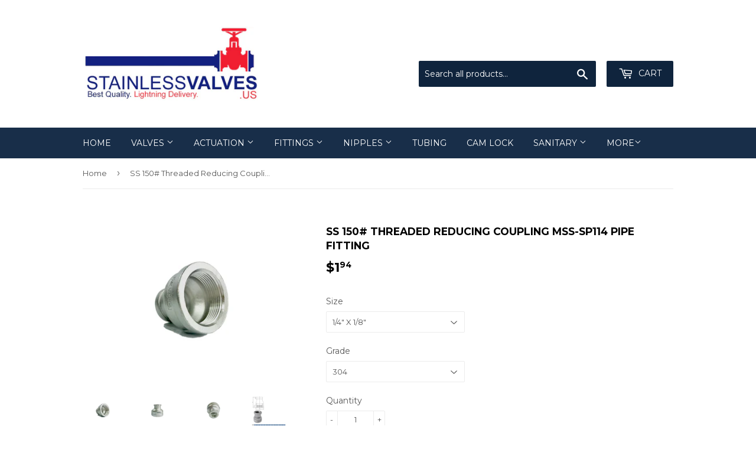

--- FILE ---
content_type: text/html; charset=utf-8
request_url: https://stainlessvalves.us/products/ss-150-threaded-reducing-coupling-mss-sp114-pipe-fitting
body_size: 21962
content:
<!doctype html>
<!--[if lt IE 7]><html class="no-js lt-ie9 lt-ie8 lt-ie7" lang="en"> <![endif]-->
<!--[if IE 7]><html class="no-js lt-ie9 lt-ie8" lang="en"> <![endif]-->
<!--[if IE 8]><html class="no-js lt-ie9" lang="en"> <![endif]-->
<!--[if IE 9 ]><html class="ie9 no-js"> <![endif]-->
<!--[if (gt IE 9)|!(IE)]><!--> <html class="no-touch no-js"> <!--<![endif]-->
<head>
  <script>(function(H){H.className=H.className.replace(/\bno-js\b/,'js')})(document.documentElement)</script>
  <!-- Basic page needs ================================================== -->
  <meta charset="utf-8">
  <meta http-equiv="X-UA-Compatible" content="IE=edge,chrome=1">

  
  <link rel="shortcut icon" href="//stainlessvalves.us/cdn/shop/files/favicon_32x32.jpg?v=1613170283" type="image/png" />
  

  <!-- Title and description ================================================== -->
  <title>
  SS 150# Threaded Reducing Coupling MSS-SP114 Pipe Fitting &ndash; StainlessValvesandFittings
  </title>


  
    <meta name="description" content="304 &amp;amp; 316 Stainless Steel SP114 Reducing Coupling for Connecting and Extending Pipes of Different Sizes Female NPT Threads on Both Ends for Connecting Male Pipes Lower Carbon Content for Greater Resistance to Corrosion Meets Standards MSS SP-114, ANSI B1.20.1, and ASTM A351">
  

  <!-- Product meta ================================================== -->
  
<meta property="og:site_name" content="StainlessValvesandFittings">
<meta property="og:url" content="https://stainlessvalves.us/products/ss-150-threaded-reducing-coupling-mss-sp114-pipe-fitting">
<meta property="og:title" content="SS 150# Threaded Reducing Coupling MSS-SP114 Pipe Fitting">
<meta property="og:type" content="product">
<meta property="og:description" content="304 &amp;amp; 316 Stainless Steel SP114 Reducing Coupling for Connecting and Extending Pipes of Different Sizes Female NPT Threads on Both Ends for Connecting Male Pipes Lower Carbon Content for Greater Resistance to Corrosion Meets Standards MSS SP-114, ANSI B1.20.1, and ASTM A351"><meta property="og:price:amount" content="1.94">
  <meta property="og:price:currency" content="USD"><meta property="og:image" content="http://stainlessvalves.us/cdn/shop/products/150_Reducing_Coupling_Sp114_2_1024x1024.jpg?v=1747232948"><meta property="og:image" content="http://stainlessvalves.us/cdn/shop/products/150_Reducing_Coupling_Sp114_1_1024x1024.jpg?v=1747232948"><meta property="og:image" content="http://stainlessvalves.us/cdn/shop/products/150_Reducing_Coupling_Sp114_3_1024x1024.jpg?v=1747232949">
<meta property="og:image:secure_url" content="https://stainlessvalves.us/cdn/shop/products/150_Reducing_Coupling_Sp114_2_1024x1024.jpg?v=1747232948"><meta property="og:image:secure_url" content="https://stainlessvalves.us/cdn/shop/products/150_Reducing_Coupling_Sp114_1_1024x1024.jpg?v=1747232948"><meta property="og:image:secure_url" content="https://stainlessvalves.us/cdn/shop/products/150_Reducing_Coupling_Sp114_3_1024x1024.jpg?v=1747232949">



  <meta name="twitter:card" content="summary_large_image">
  <meta name="twitter:image" content="https://stainlessvalves.us/cdn/shop/products/150_Reducing_Coupling_Sp114_2_1024x1024.jpg?v=1747232948">
  <meta name="twitter:image:width" content="480">
  <meta name="twitter:image:height" content="480">

<meta name="twitter:title" content="SS 150# Threaded Reducing Coupling MSS-SP114 Pipe Fitting">
<meta name="twitter:description" content="304 &amp;amp; 316 Stainless Steel SP114 Reducing Coupling for Connecting and Extending Pipes of Different Sizes Female NPT Threads on Both Ends for Connecting Male Pipes Lower Carbon Content for Greater Resistance to Corrosion Meets Standards MSS SP-114, ANSI B1.20.1, and ASTM A351">


  <!-- Helpers ================================================== -->
  <link rel="canonical" href="https://stainlessvalves.us/products/ss-150-threaded-reducing-coupling-mss-sp114-pipe-fitting">
  <meta name="viewport" content="width=device-width,initial-scale=1">

  <!-- CSS ================================================== -->
  <link href="//stainlessvalves.us/cdn/shop/t/2/assets/theme.scss.css?v=19649097163383084661674770925" rel="stylesheet" type="text/css" media="all" />
  
  
  
  <link href="//fonts.googleapis.com/css?family=Montserrat:400,700" rel="stylesheet" type="text/css" media="all" />


  


  



  <!-- Header hook for plugins ================================================== -->
  <script>window.performance && window.performance.mark && window.performance.mark('shopify.content_for_header.start');</script><meta id="shopify-digital-wallet" name="shopify-digital-wallet" content="/22166849/digital_wallets/dialog">
<meta name="shopify-checkout-api-token" content="d314e867fe46a900772e79211c140658">
<link rel="alternate" type="application/json+oembed" href="https://stainlessvalves.us/products/ss-150-threaded-reducing-coupling-mss-sp114-pipe-fitting.oembed">
<script async="async" src="/checkouts/internal/preloads.js?locale=en-US"></script>
<link rel="preconnect" href="https://shop.app" crossorigin="anonymous">
<script async="async" src="https://shop.app/checkouts/internal/preloads.js?locale=en-US&shop_id=22166849" crossorigin="anonymous"></script>
<script id="apple-pay-shop-capabilities" type="application/json">{"shopId":22166849,"countryCode":"US","currencyCode":"USD","merchantCapabilities":["supports3DS"],"merchantId":"gid:\/\/shopify\/Shop\/22166849","merchantName":"StainlessValvesandFittings","requiredBillingContactFields":["postalAddress","email"],"requiredShippingContactFields":["postalAddress","email"],"shippingType":"shipping","supportedNetworks":["visa","masterCard","amex","discover","elo","jcb"],"total":{"type":"pending","label":"StainlessValvesandFittings","amount":"1.00"},"shopifyPaymentsEnabled":true,"supportsSubscriptions":true}</script>
<script id="shopify-features" type="application/json">{"accessToken":"d314e867fe46a900772e79211c140658","betas":["rich-media-storefront-analytics"],"domain":"stainlessvalves.us","predictiveSearch":true,"shopId":22166849,"locale":"en"}</script>
<script>var Shopify = Shopify || {};
Shopify.shop = "stainlessvalvesandfittings.myshopify.com";
Shopify.locale = "en";
Shopify.currency = {"active":"USD","rate":"1.0"};
Shopify.country = "US";
Shopify.theme = {"name":"Supply","id":180801545,"schema_name":"Supply","schema_version":"2.4.3","theme_store_id":679,"role":"main"};
Shopify.theme.handle = "null";
Shopify.theme.style = {"id":null,"handle":null};
Shopify.cdnHost = "stainlessvalves.us/cdn";
Shopify.routes = Shopify.routes || {};
Shopify.routes.root = "/";</script>
<script type="module">!function(o){(o.Shopify=o.Shopify||{}).modules=!0}(window);</script>
<script>!function(o){function n(){var o=[];function n(){o.push(Array.prototype.slice.apply(arguments))}return n.q=o,n}var t=o.Shopify=o.Shopify||{};t.loadFeatures=n(),t.autoloadFeatures=n()}(window);</script>
<script>
  window.ShopifyPay = window.ShopifyPay || {};
  window.ShopifyPay.apiHost = "shop.app\/pay";
  window.ShopifyPay.redirectState = null;
</script>
<script id="shop-js-analytics" type="application/json">{"pageType":"product"}</script>
<script defer="defer" async type="module" src="//stainlessvalves.us/cdn/shopifycloud/shop-js/modules/v2/client.init-shop-cart-sync_BdyHc3Nr.en.esm.js"></script>
<script defer="defer" async type="module" src="//stainlessvalves.us/cdn/shopifycloud/shop-js/modules/v2/chunk.common_Daul8nwZ.esm.js"></script>
<script type="module">
  await import("//stainlessvalves.us/cdn/shopifycloud/shop-js/modules/v2/client.init-shop-cart-sync_BdyHc3Nr.en.esm.js");
await import("//stainlessvalves.us/cdn/shopifycloud/shop-js/modules/v2/chunk.common_Daul8nwZ.esm.js");

  window.Shopify.SignInWithShop?.initShopCartSync?.({"fedCMEnabled":true,"windoidEnabled":true});

</script>
<script>
  window.Shopify = window.Shopify || {};
  if (!window.Shopify.featureAssets) window.Shopify.featureAssets = {};
  window.Shopify.featureAssets['shop-js'] = {"shop-cart-sync":["modules/v2/client.shop-cart-sync_QYOiDySF.en.esm.js","modules/v2/chunk.common_Daul8nwZ.esm.js"],"init-fed-cm":["modules/v2/client.init-fed-cm_DchLp9rc.en.esm.js","modules/v2/chunk.common_Daul8nwZ.esm.js"],"shop-button":["modules/v2/client.shop-button_OV7bAJc5.en.esm.js","modules/v2/chunk.common_Daul8nwZ.esm.js"],"init-windoid":["modules/v2/client.init-windoid_DwxFKQ8e.en.esm.js","modules/v2/chunk.common_Daul8nwZ.esm.js"],"shop-cash-offers":["modules/v2/client.shop-cash-offers_DWtL6Bq3.en.esm.js","modules/v2/chunk.common_Daul8nwZ.esm.js","modules/v2/chunk.modal_CQq8HTM6.esm.js"],"shop-toast-manager":["modules/v2/client.shop-toast-manager_CX9r1SjA.en.esm.js","modules/v2/chunk.common_Daul8nwZ.esm.js"],"init-shop-email-lookup-coordinator":["modules/v2/client.init-shop-email-lookup-coordinator_UhKnw74l.en.esm.js","modules/v2/chunk.common_Daul8nwZ.esm.js"],"pay-button":["modules/v2/client.pay-button_DzxNnLDY.en.esm.js","modules/v2/chunk.common_Daul8nwZ.esm.js"],"avatar":["modules/v2/client.avatar_BTnouDA3.en.esm.js"],"init-shop-cart-sync":["modules/v2/client.init-shop-cart-sync_BdyHc3Nr.en.esm.js","modules/v2/chunk.common_Daul8nwZ.esm.js"],"shop-login-button":["modules/v2/client.shop-login-button_D8B466_1.en.esm.js","modules/v2/chunk.common_Daul8nwZ.esm.js","modules/v2/chunk.modal_CQq8HTM6.esm.js"],"init-customer-accounts-sign-up":["modules/v2/client.init-customer-accounts-sign-up_C8fpPm4i.en.esm.js","modules/v2/client.shop-login-button_D8B466_1.en.esm.js","modules/v2/chunk.common_Daul8nwZ.esm.js","modules/v2/chunk.modal_CQq8HTM6.esm.js"],"init-shop-for-new-customer-accounts":["modules/v2/client.init-shop-for-new-customer-accounts_CVTO0Ztu.en.esm.js","modules/v2/client.shop-login-button_D8B466_1.en.esm.js","modules/v2/chunk.common_Daul8nwZ.esm.js","modules/v2/chunk.modal_CQq8HTM6.esm.js"],"init-customer-accounts":["modules/v2/client.init-customer-accounts_dRgKMfrE.en.esm.js","modules/v2/client.shop-login-button_D8B466_1.en.esm.js","modules/v2/chunk.common_Daul8nwZ.esm.js","modules/v2/chunk.modal_CQq8HTM6.esm.js"],"shop-follow-button":["modules/v2/client.shop-follow-button_CkZpjEct.en.esm.js","modules/v2/chunk.common_Daul8nwZ.esm.js","modules/v2/chunk.modal_CQq8HTM6.esm.js"],"lead-capture":["modules/v2/client.lead-capture_BntHBhfp.en.esm.js","modules/v2/chunk.common_Daul8nwZ.esm.js","modules/v2/chunk.modal_CQq8HTM6.esm.js"],"checkout-modal":["modules/v2/client.checkout-modal_CfxcYbTm.en.esm.js","modules/v2/chunk.common_Daul8nwZ.esm.js","modules/v2/chunk.modal_CQq8HTM6.esm.js"],"shop-login":["modules/v2/client.shop-login_Da4GZ2H6.en.esm.js","modules/v2/chunk.common_Daul8nwZ.esm.js","modules/v2/chunk.modal_CQq8HTM6.esm.js"],"payment-terms":["modules/v2/client.payment-terms_MV4M3zvL.en.esm.js","modules/v2/chunk.common_Daul8nwZ.esm.js","modules/v2/chunk.modal_CQq8HTM6.esm.js"]};
</script>
<script>(function() {
  var isLoaded = false;
  function asyncLoad() {
    if (isLoaded) return;
    isLoaded = true;
    var urls = ["\/\/code.tidio.co\/dtg8qll4pnwsptulw147o11nleqaytyj.js?shop=stainlessvalvesandfittings.myshopify.com","https:\/\/chimpstatic.com\/mcjs-connected\/js\/users\/f507260b2086821bbc6236a29\/3f531a91edbcd347e37971d33.js?shop=stainlessvalvesandfittings.myshopify.com","https:\/\/cdn.hextom.com\/js\/freeshippingbar.js?shop=stainlessvalvesandfittings.myshopify.com"];
    for (var i = 0; i < urls.length; i++) {
      var s = document.createElement('script');
      s.type = 'text/javascript';
      s.async = true;
      s.src = urls[i];
      var x = document.getElementsByTagName('script')[0];
      x.parentNode.insertBefore(s, x);
    }
  };
  if(window.attachEvent) {
    window.attachEvent('onload', asyncLoad);
  } else {
    window.addEventListener('load', asyncLoad, false);
  }
})();</script>
<script id="__st">var __st={"a":22166849,"offset":-21600,"reqid":"cf0ee064-29fb-4fe5-8581-c00853365352-1768985700","pageurl":"stainlessvalves.us\/products\/ss-150-threaded-reducing-coupling-mss-sp114-pipe-fitting","u":"76ecbf09af90","p":"product","rtyp":"product","rid":10431109705};</script>
<script>window.ShopifyPaypalV4VisibilityTracking = true;</script>
<script id="captcha-bootstrap">!function(){'use strict';const t='contact',e='account',n='new_comment',o=[[t,t],['blogs',n],['comments',n],[t,'customer']],c=[[e,'customer_login'],[e,'guest_login'],[e,'recover_customer_password'],[e,'create_customer']],r=t=>t.map((([t,e])=>`form[action*='/${t}']:not([data-nocaptcha='true']) input[name='form_type'][value='${e}']`)).join(','),a=t=>()=>t?[...document.querySelectorAll(t)].map((t=>t.form)):[];function s(){const t=[...o],e=r(t);return a(e)}const i='password',u='form_key',d=['recaptcha-v3-token','g-recaptcha-response','h-captcha-response',i],f=()=>{try{return window.sessionStorage}catch{return}},m='__shopify_v',_=t=>t.elements[u];function p(t,e,n=!1){try{const o=window.sessionStorage,c=JSON.parse(o.getItem(e)),{data:r}=function(t){const{data:e,action:n}=t;return t[m]||n?{data:e,action:n}:{data:t,action:n}}(c);for(const[e,n]of Object.entries(r))t.elements[e]&&(t.elements[e].value=n);n&&o.removeItem(e)}catch(o){console.error('form repopulation failed',{error:o})}}const l='form_type',E='cptcha';function T(t){t.dataset[E]=!0}const w=window,h=w.document,L='Shopify',v='ce_forms',y='captcha';let A=!1;((t,e)=>{const n=(g='f06e6c50-85a8-45c8-87d0-21a2b65856fe',I='https://cdn.shopify.com/shopifycloud/storefront-forms-hcaptcha/ce_storefront_forms_captcha_hcaptcha.v1.5.2.iife.js',D={infoText:'Protected by hCaptcha',privacyText:'Privacy',termsText:'Terms'},(t,e,n)=>{const o=w[L][v],c=o.bindForm;if(c)return c(t,g,e,D).then(n);var r;o.q.push([[t,g,e,D],n]),r=I,A||(h.body.append(Object.assign(h.createElement('script'),{id:'captcha-provider',async:!0,src:r})),A=!0)});var g,I,D;w[L]=w[L]||{},w[L][v]=w[L][v]||{},w[L][v].q=[],w[L][y]=w[L][y]||{},w[L][y].protect=function(t,e){n(t,void 0,e),T(t)},Object.freeze(w[L][y]),function(t,e,n,w,h,L){const[v,y,A,g]=function(t,e,n){const i=e?o:[],u=t?c:[],d=[...i,...u],f=r(d),m=r(i),_=r(d.filter((([t,e])=>n.includes(e))));return[a(f),a(m),a(_),s()]}(w,h,L),I=t=>{const e=t.target;return e instanceof HTMLFormElement?e:e&&e.form},D=t=>v().includes(t);t.addEventListener('submit',(t=>{const e=I(t);if(!e)return;const n=D(e)&&!e.dataset.hcaptchaBound&&!e.dataset.recaptchaBound,o=_(e),c=g().includes(e)&&(!o||!o.value);(n||c)&&t.preventDefault(),c&&!n&&(function(t){try{if(!f())return;!function(t){const e=f();if(!e)return;const n=_(t);if(!n)return;const o=n.value;o&&e.removeItem(o)}(t);const e=Array.from(Array(32),(()=>Math.random().toString(36)[2])).join('');!function(t,e){_(t)||t.append(Object.assign(document.createElement('input'),{type:'hidden',name:u})),t.elements[u].value=e}(t,e),function(t,e){const n=f();if(!n)return;const o=[...t.querySelectorAll(`input[type='${i}']`)].map((({name:t})=>t)),c=[...d,...o],r={};for(const[a,s]of new FormData(t).entries())c.includes(a)||(r[a]=s);n.setItem(e,JSON.stringify({[m]:1,action:t.action,data:r}))}(t,e)}catch(e){console.error('failed to persist form',e)}}(e),e.submit())}));const S=(t,e)=>{t&&!t.dataset[E]&&(n(t,e.some((e=>e===t))),T(t))};for(const o of['focusin','change'])t.addEventListener(o,(t=>{const e=I(t);D(e)&&S(e,y())}));const B=e.get('form_key'),M=e.get(l),P=B&&M;t.addEventListener('DOMContentLoaded',(()=>{const t=y();if(P)for(const e of t)e.elements[l].value===M&&p(e,B);[...new Set([...A(),...v().filter((t=>'true'===t.dataset.shopifyCaptcha))])].forEach((e=>S(e,t)))}))}(h,new URLSearchParams(w.location.search),n,t,e,['guest_login'])})(!0,!0)}();</script>
<script integrity="sha256-4kQ18oKyAcykRKYeNunJcIwy7WH5gtpwJnB7kiuLZ1E=" data-source-attribution="shopify.loadfeatures" defer="defer" src="//stainlessvalves.us/cdn/shopifycloud/storefront/assets/storefront/load_feature-a0a9edcb.js" crossorigin="anonymous"></script>
<script crossorigin="anonymous" defer="defer" src="//stainlessvalves.us/cdn/shopifycloud/storefront/assets/shopify_pay/storefront-65b4c6d7.js?v=20250812"></script>
<script data-source-attribution="shopify.dynamic_checkout.dynamic.init">var Shopify=Shopify||{};Shopify.PaymentButton=Shopify.PaymentButton||{isStorefrontPortableWallets:!0,init:function(){window.Shopify.PaymentButton.init=function(){};var t=document.createElement("script");t.src="https://stainlessvalves.us/cdn/shopifycloud/portable-wallets/latest/portable-wallets.en.js",t.type="module",document.head.appendChild(t)}};
</script>
<script data-source-attribution="shopify.dynamic_checkout.buyer_consent">
  function portableWalletsHideBuyerConsent(e){var t=document.getElementById("shopify-buyer-consent"),n=document.getElementById("shopify-subscription-policy-button");t&&n&&(t.classList.add("hidden"),t.setAttribute("aria-hidden","true"),n.removeEventListener("click",e))}function portableWalletsShowBuyerConsent(e){var t=document.getElementById("shopify-buyer-consent"),n=document.getElementById("shopify-subscription-policy-button");t&&n&&(t.classList.remove("hidden"),t.removeAttribute("aria-hidden"),n.addEventListener("click",e))}window.Shopify?.PaymentButton&&(window.Shopify.PaymentButton.hideBuyerConsent=portableWalletsHideBuyerConsent,window.Shopify.PaymentButton.showBuyerConsent=portableWalletsShowBuyerConsent);
</script>
<script data-source-attribution="shopify.dynamic_checkout.cart.bootstrap">document.addEventListener("DOMContentLoaded",(function(){function t(){return document.querySelector("shopify-accelerated-checkout-cart, shopify-accelerated-checkout")}if(t())Shopify.PaymentButton.init();else{new MutationObserver((function(e,n){t()&&(Shopify.PaymentButton.init(),n.disconnect())})).observe(document.body,{childList:!0,subtree:!0})}}));
</script>
<link id="shopify-accelerated-checkout-styles" rel="stylesheet" media="screen" href="https://stainlessvalves.us/cdn/shopifycloud/portable-wallets/latest/accelerated-checkout-backwards-compat.css" crossorigin="anonymous">
<style id="shopify-accelerated-checkout-cart">
        #shopify-buyer-consent {
  margin-top: 1em;
  display: inline-block;
  width: 100%;
}

#shopify-buyer-consent.hidden {
  display: none;
}

#shopify-subscription-policy-button {
  background: none;
  border: none;
  padding: 0;
  text-decoration: underline;
  font-size: inherit;
  cursor: pointer;
}

#shopify-subscription-policy-button::before {
  box-shadow: none;
}

      </style>

<script>window.performance && window.performance.mark && window.performance.mark('shopify.content_for_header.end');</script>

  

<!--[if lt IE 9]>
<script src="//cdnjs.cloudflare.com/ajax/libs/html5shiv/3.7.2/html5shiv.min.js" type="text/javascript"></script>
<script src="//stainlessvalves.us/cdn/shop/t/2/assets/respond.min.js?v=37" type="text/javascript"></script>
<link href="//stainlessvalves.us/cdn/shop/t/2/assets/respond-proxy.html" id="respond-proxy" rel="respond-proxy" />
<link href="//stainlessvalves.us/search?q=c2f6612b4076cd3a6eeefa9ce52d6b1f" id="respond-redirect" rel="respond-redirect" />
<script src="//stainlessvalves.us/search?q=c2f6612b4076cd3a6eeefa9ce52d6b1f" type="text/javascript"></script>
<![endif]-->
<!--[if (lte IE 9) ]><script src="//stainlessvalves.us/cdn/shop/t/2/assets/match-media.min.js?v=37" type="text/javascript"></script><![endif]-->


  
  

  <script src="//ajax.googleapis.com/ajax/libs/jquery/1.11.0/jquery.min.js" type="text/javascript"></script>

  <!--[if (gt IE 9)|!(IE)]><!--><script src="//stainlessvalves.us/cdn/shop/t/2/assets/lazysizes.min.js?v=8147953233334221341505224908" async="async"></script><!--<![endif]-->
  <!--[if lte IE 9]><script src="//stainlessvalves.us/cdn/shop/t/2/assets/lazysizes.min.js?v=8147953233334221341505224908"></script><![endif]-->

  <!--[if (gt IE 9)|!(IE)]><!--><script src="//stainlessvalves.us/cdn/shop/t/2/assets/vendor.js?v=122134087407227584631505224909" defer="defer"></script><!--<![endif]-->
  <!--[if lte IE 9]><script src="//stainlessvalves.us/cdn/shop/t/2/assets/vendor.js?v=122134087407227584631505224909"></script><![endif]-->

  <!--[if (gt IE 9)|!(IE)]><!--><script src="//stainlessvalves.us/cdn/shop/t/2/assets/theme.js?v=166148796197899562391506396483" defer="defer"></script><!--<![endif]-->
  <!--[if lte IE 9]><script src="//stainlessvalves.us/cdn/shop/t/2/assets/theme.js?v=166148796197899562391506396483"></script><![endif]-->


<link href="https://monorail-edge.shopifysvc.com" rel="dns-prefetch">
<script>(function(){if ("sendBeacon" in navigator && "performance" in window) {try {var session_token_from_headers = performance.getEntriesByType('navigation')[0].serverTiming.find(x => x.name == '_s').description;} catch {var session_token_from_headers = undefined;}var session_cookie_matches = document.cookie.match(/_shopify_s=([^;]*)/);var session_token_from_cookie = session_cookie_matches && session_cookie_matches.length === 2 ? session_cookie_matches[1] : "";var session_token = session_token_from_headers || session_token_from_cookie || "";function handle_abandonment_event(e) {var entries = performance.getEntries().filter(function(entry) {return /monorail-edge.shopifysvc.com/.test(entry.name);});if (!window.abandonment_tracked && entries.length === 0) {window.abandonment_tracked = true;var currentMs = Date.now();var navigation_start = performance.timing.navigationStart;var payload = {shop_id: 22166849,url: window.location.href,navigation_start,duration: currentMs - navigation_start,session_token,page_type: "product"};window.navigator.sendBeacon("https://monorail-edge.shopifysvc.com/v1/produce", JSON.stringify({schema_id: "online_store_buyer_site_abandonment/1.1",payload: payload,metadata: {event_created_at_ms: currentMs,event_sent_at_ms: currentMs}}));}}window.addEventListener('pagehide', handle_abandonment_event);}}());</script>
<script id="web-pixels-manager-setup">(function e(e,d,r,n,o){if(void 0===o&&(o={}),!Boolean(null===(a=null===(i=window.Shopify)||void 0===i?void 0:i.analytics)||void 0===a?void 0:a.replayQueue)){var i,a;window.Shopify=window.Shopify||{};var t=window.Shopify;t.analytics=t.analytics||{};var s=t.analytics;s.replayQueue=[],s.publish=function(e,d,r){return s.replayQueue.push([e,d,r]),!0};try{self.performance.mark("wpm:start")}catch(e){}var l=function(){var e={modern:/Edge?\/(1{2}[4-9]|1[2-9]\d|[2-9]\d{2}|\d{4,})\.\d+(\.\d+|)|Firefox\/(1{2}[4-9]|1[2-9]\d|[2-9]\d{2}|\d{4,})\.\d+(\.\d+|)|Chrom(ium|e)\/(9{2}|\d{3,})\.\d+(\.\d+|)|(Maci|X1{2}).+ Version\/(15\.\d+|(1[6-9]|[2-9]\d|\d{3,})\.\d+)([,.]\d+|)( \(\w+\)|)( Mobile\/\w+|) Safari\/|Chrome.+OPR\/(9{2}|\d{3,})\.\d+\.\d+|(CPU[ +]OS|iPhone[ +]OS|CPU[ +]iPhone|CPU IPhone OS|CPU iPad OS)[ +]+(15[._]\d+|(1[6-9]|[2-9]\d|\d{3,})[._]\d+)([._]\d+|)|Android:?[ /-](13[3-9]|1[4-9]\d|[2-9]\d{2}|\d{4,})(\.\d+|)(\.\d+|)|Android.+Firefox\/(13[5-9]|1[4-9]\d|[2-9]\d{2}|\d{4,})\.\d+(\.\d+|)|Android.+Chrom(ium|e)\/(13[3-9]|1[4-9]\d|[2-9]\d{2}|\d{4,})\.\d+(\.\d+|)|SamsungBrowser\/([2-9]\d|\d{3,})\.\d+/,legacy:/Edge?\/(1[6-9]|[2-9]\d|\d{3,})\.\d+(\.\d+|)|Firefox\/(5[4-9]|[6-9]\d|\d{3,})\.\d+(\.\d+|)|Chrom(ium|e)\/(5[1-9]|[6-9]\d|\d{3,})\.\d+(\.\d+|)([\d.]+$|.*Safari\/(?![\d.]+ Edge\/[\d.]+$))|(Maci|X1{2}).+ Version\/(10\.\d+|(1[1-9]|[2-9]\d|\d{3,})\.\d+)([,.]\d+|)( \(\w+\)|)( Mobile\/\w+|) Safari\/|Chrome.+OPR\/(3[89]|[4-9]\d|\d{3,})\.\d+\.\d+|(CPU[ +]OS|iPhone[ +]OS|CPU[ +]iPhone|CPU IPhone OS|CPU iPad OS)[ +]+(10[._]\d+|(1[1-9]|[2-9]\d|\d{3,})[._]\d+)([._]\d+|)|Android:?[ /-](13[3-9]|1[4-9]\d|[2-9]\d{2}|\d{4,})(\.\d+|)(\.\d+|)|Mobile Safari.+OPR\/([89]\d|\d{3,})\.\d+\.\d+|Android.+Firefox\/(13[5-9]|1[4-9]\d|[2-9]\d{2}|\d{4,})\.\d+(\.\d+|)|Android.+Chrom(ium|e)\/(13[3-9]|1[4-9]\d|[2-9]\d{2}|\d{4,})\.\d+(\.\d+|)|Android.+(UC? ?Browser|UCWEB|U3)[ /]?(15\.([5-9]|\d{2,})|(1[6-9]|[2-9]\d|\d{3,})\.\d+)\.\d+|SamsungBrowser\/(5\.\d+|([6-9]|\d{2,})\.\d+)|Android.+MQ{2}Browser\/(14(\.(9|\d{2,})|)|(1[5-9]|[2-9]\d|\d{3,})(\.\d+|))(\.\d+|)|K[Aa][Ii]OS\/(3\.\d+|([4-9]|\d{2,})\.\d+)(\.\d+|)/},d=e.modern,r=e.legacy,n=navigator.userAgent;return n.match(d)?"modern":n.match(r)?"legacy":"unknown"}(),u="modern"===l?"modern":"legacy",c=(null!=n?n:{modern:"",legacy:""})[u],f=function(e){return[e.baseUrl,"/wpm","/b",e.hashVersion,"modern"===e.buildTarget?"m":"l",".js"].join("")}({baseUrl:d,hashVersion:r,buildTarget:u}),m=function(e){var d=e.version,r=e.bundleTarget,n=e.surface,o=e.pageUrl,i=e.monorailEndpoint;return{emit:function(e){var a=e.status,t=e.errorMsg,s=(new Date).getTime(),l=JSON.stringify({metadata:{event_sent_at_ms:s},events:[{schema_id:"web_pixels_manager_load/3.1",payload:{version:d,bundle_target:r,page_url:o,status:a,surface:n,error_msg:t},metadata:{event_created_at_ms:s}}]});if(!i)return console&&console.warn&&console.warn("[Web Pixels Manager] No Monorail endpoint provided, skipping logging."),!1;try{return self.navigator.sendBeacon.bind(self.navigator)(i,l)}catch(e){}var u=new XMLHttpRequest;try{return u.open("POST",i,!0),u.setRequestHeader("Content-Type","text/plain"),u.send(l),!0}catch(e){return console&&console.warn&&console.warn("[Web Pixels Manager] Got an unhandled error while logging to Monorail."),!1}}}}({version:r,bundleTarget:l,surface:e.surface,pageUrl:self.location.href,monorailEndpoint:e.monorailEndpoint});try{o.browserTarget=l,function(e){var d=e.src,r=e.async,n=void 0===r||r,o=e.onload,i=e.onerror,a=e.sri,t=e.scriptDataAttributes,s=void 0===t?{}:t,l=document.createElement("script"),u=document.querySelector("head"),c=document.querySelector("body");if(l.async=n,l.src=d,a&&(l.integrity=a,l.crossOrigin="anonymous"),s)for(var f in s)if(Object.prototype.hasOwnProperty.call(s,f))try{l.dataset[f]=s[f]}catch(e){}if(o&&l.addEventListener("load",o),i&&l.addEventListener("error",i),u)u.appendChild(l);else{if(!c)throw new Error("Did not find a head or body element to append the script");c.appendChild(l)}}({src:f,async:!0,onload:function(){if(!function(){var e,d;return Boolean(null===(d=null===(e=window.Shopify)||void 0===e?void 0:e.analytics)||void 0===d?void 0:d.initialized)}()){var d=window.webPixelsManager.init(e)||void 0;if(d){var r=window.Shopify.analytics;r.replayQueue.forEach((function(e){var r=e[0],n=e[1],o=e[2];d.publishCustomEvent(r,n,o)})),r.replayQueue=[],r.publish=d.publishCustomEvent,r.visitor=d.visitor,r.initialized=!0}}},onerror:function(){return m.emit({status:"failed",errorMsg:"".concat(f," has failed to load")})},sri:function(e){var d=/^sha384-[A-Za-z0-9+/=]+$/;return"string"==typeof e&&d.test(e)}(c)?c:"",scriptDataAttributes:o}),m.emit({status:"loading"})}catch(e){m.emit({status:"failed",errorMsg:(null==e?void 0:e.message)||"Unknown error"})}}})({shopId: 22166849,storefrontBaseUrl: "https://stainlessvalves.us",extensionsBaseUrl: "https://extensions.shopifycdn.com/cdn/shopifycloud/web-pixels-manager",monorailEndpoint: "https://monorail-edge.shopifysvc.com/unstable/produce_batch",surface: "storefront-renderer",enabledBetaFlags: ["2dca8a86"],webPixelsConfigList: [{"id":"91848806","eventPayloadVersion":"v1","runtimeContext":"LAX","scriptVersion":"1","type":"CUSTOM","privacyPurposes":["ANALYTICS"],"name":"Google Analytics tag (migrated)"},{"id":"shopify-app-pixel","configuration":"{}","eventPayloadVersion":"v1","runtimeContext":"STRICT","scriptVersion":"0450","apiClientId":"shopify-pixel","type":"APP","privacyPurposes":["ANALYTICS","MARKETING"]},{"id":"shopify-custom-pixel","eventPayloadVersion":"v1","runtimeContext":"LAX","scriptVersion":"0450","apiClientId":"shopify-pixel","type":"CUSTOM","privacyPurposes":["ANALYTICS","MARKETING"]}],isMerchantRequest: false,initData: {"shop":{"name":"StainlessValvesandFittings","paymentSettings":{"currencyCode":"USD"},"myshopifyDomain":"stainlessvalvesandfittings.myshopify.com","countryCode":"US","storefrontUrl":"https:\/\/stainlessvalves.us"},"customer":null,"cart":null,"checkout":null,"productVariants":[{"price":{"amount":1.94,"currencyCode":"USD"},"product":{"title":"SS 150# Threaded Reducing Coupling MSS-SP114 Pipe Fitting","vendor":"Haitima","id":"10431109705","untranslatedTitle":"SS 150# Threaded Reducing Coupling MSS-SP114 Pipe Fitting","url":"\/products\/ss-150-threaded-reducing-coupling-mss-sp114-pipe-fitting","type":"Fittings"},"id":"45480074697","image":{"src":"\/\/stainlessvalves.us\/cdn\/shop\/products\/150_Reducing_Coupling_Sp114_2.jpg?v=1747232948"},"sku":"TF4RC002001","title":"1\/4\" X 1\/8\" \/ 304","untranslatedTitle":"1\/4\" X 1\/8\" \/ 304"},{"price":{"amount":2.2,"currencyCode":"USD"},"product":{"title":"SS 150# Threaded Reducing Coupling MSS-SP114 Pipe Fitting","vendor":"Haitima","id":"10431109705","untranslatedTitle":"SS 150# Threaded Reducing Coupling MSS-SP114 Pipe Fitting","url":"\/products\/ss-150-threaded-reducing-coupling-mss-sp114-pipe-fitting","type":"Fittings"},"id":"193397194761","image":{"src":"\/\/stainlessvalves.us\/cdn\/shop\/products\/150_Reducing_Coupling_Sp114_2.jpg?v=1747232948"},"sku":"TF6RC002001","title":"1\/4\" X 1\/8\" \/ 316","untranslatedTitle":"1\/4\" X 1\/8\" \/ 316"},{"price":{"amount":2.16,"currencyCode":"USD"},"product":{"title":"SS 150# Threaded Reducing Coupling MSS-SP114 Pipe Fitting","vendor":"Haitima","id":"10431109705","untranslatedTitle":"SS 150# Threaded Reducing Coupling MSS-SP114 Pipe Fitting","url":"\/products\/ss-150-threaded-reducing-coupling-mss-sp114-pipe-fitting","type":"Fittings"},"id":"45480074761","image":{"src":"\/\/stainlessvalves.us\/cdn\/shop\/products\/150_Reducing_Coupling_Sp114_2.jpg?v=1747232948"},"sku":"TF4RC003001","title":"3\/8\" X 1\/8\" \/ 304","untranslatedTitle":"3\/8\" X 1\/8\" \/ 304"},{"price":{"amount":2.46,"currencyCode":"USD"},"product":{"title":"SS 150# Threaded Reducing Coupling MSS-SP114 Pipe Fitting","vendor":"Haitima","id":"10431109705","untranslatedTitle":"SS 150# Threaded Reducing Coupling MSS-SP114 Pipe Fitting","url":"\/products\/ss-150-threaded-reducing-coupling-mss-sp114-pipe-fitting","type":"Fittings"},"id":"193397227529","image":{"src":"\/\/stainlessvalves.us\/cdn\/shop\/products\/150_Reducing_Coupling_Sp114_2.jpg?v=1747232948"},"sku":"TF6RC003001","title":"3\/8\" X 1\/8\" \/ 316","untranslatedTitle":"3\/8\" X 1\/8\" \/ 316"},{"price":{"amount":2.16,"currencyCode":"USD"},"product":{"title":"SS 150# Threaded Reducing Coupling MSS-SP114 Pipe Fitting","vendor":"Haitima","id":"10431109705","untranslatedTitle":"SS 150# Threaded Reducing Coupling MSS-SP114 Pipe Fitting","url":"\/products\/ss-150-threaded-reducing-coupling-mss-sp114-pipe-fitting","type":"Fittings"},"id":"45480074889","image":{"src":"\/\/stainlessvalves.us\/cdn\/shop\/products\/150_Reducing_Coupling_Sp114_2.jpg?v=1747232948"},"sku":"TF4RC003002","title":"3\/8 X 1\/4\" \/ 304","untranslatedTitle":"3\/8 X 1\/4\" \/ 304"},{"price":{"amount":2.46,"currencyCode":"USD"},"product":{"title":"SS 150# Threaded Reducing Coupling MSS-SP114 Pipe Fitting","vendor":"Haitima","id":"10431109705","untranslatedTitle":"SS 150# Threaded Reducing Coupling MSS-SP114 Pipe Fitting","url":"\/products\/ss-150-threaded-reducing-coupling-mss-sp114-pipe-fitting","type":"Fittings"},"id":"193397260297","image":{"src":"\/\/stainlessvalves.us\/cdn\/shop\/products\/150_Reducing_Coupling_Sp114_2.jpg?v=1747232948"},"sku":"TF6RC003002","title":"3\/8 X 1\/4\" \/ 316","untranslatedTitle":"3\/8 X 1\/4\" \/ 316"},{"price":{"amount":2.05,"currencyCode":"USD"},"product":{"title":"SS 150# Threaded Reducing Coupling MSS-SP114 Pipe Fitting","vendor":"Haitima","id":"10431109705","untranslatedTitle":"SS 150# Threaded Reducing Coupling MSS-SP114 Pipe Fitting","url":"\/products\/ss-150-threaded-reducing-coupling-mss-sp114-pipe-fitting","type":"Fittings"},"id":"45480074953","image":{"src":"\/\/stainlessvalves.us\/cdn\/shop\/products\/150_Reducing_Coupling_Sp114_2.jpg?v=1747232948"},"sku":"TF4RC005001","title":"1\/2\" X 1\/8\" \/ 304","untranslatedTitle":"1\/2\" X 1\/8\" \/ 304"},{"price":{"amount":2.94,"currencyCode":"USD"},"product":{"title":"SS 150# Threaded Reducing Coupling MSS-SP114 Pipe Fitting","vendor":"Haitima","id":"10431109705","untranslatedTitle":"SS 150# Threaded Reducing Coupling MSS-SP114 Pipe Fitting","url":"\/products\/ss-150-threaded-reducing-coupling-mss-sp114-pipe-fitting","type":"Fittings"},"id":"193397293065","image":{"src":"\/\/stainlessvalves.us\/cdn\/shop\/products\/150_Reducing_Coupling_Sp114_2.jpg?v=1747232948"},"sku":"TF6RC005001","title":"1\/2\" X 1\/8\" \/ 316","untranslatedTitle":"1\/2\" X 1\/8\" \/ 316"},{"price":{"amount":2.05,"currencyCode":"USD"},"product":{"title":"SS 150# Threaded Reducing Coupling MSS-SP114 Pipe Fitting","vendor":"Haitima","id":"10431109705","untranslatedTitle":"SS 150# Threaded Reducing Coupling MSS-SP114 Pipe Fitting","url":"\/products\/ss-150-threaded-reducing-coupling-mss-sp114-pipe-fitting","type":"Fittings"},"id":"45480075017","image":{"src":"\/\/stainlessvalves.us\/cdn\/shop\/products\/150_Reducing_Coupling_Sp114_2.jpg?v=1747232948"},"sku":"TF4RC005002","title":"1\/2\" X 1\/4\" \/ 304","untranslatedTitle":"1\/2\" X 1\/4\" \/ 304"},{"price":{"amount":2.94,"currencyCode":"USD"},"product":{"title":"SS 150# Threaded Reducing Coupling MSS-SP114 Pipe Fitting","vendor":"Haitima","id":"10431109705","untranslatedTitle":"SS 150# Threaded Reducing Coupling MSS-SP114 Pipe Fitting","url":"\/products\/ss-150-threaded-reducing-coupling-mss-sp114-pipe-fitting","type":"Fittings"},"id":"193397325833","image":{"src":"\/\/stainlessvalves.us\/cdn\/shop\/products\/150_Reducing_Coupling_Sp114_2.jpg?v=1747232948"},"sku":"TF6RC005002","title":"1\/2\" X 1\/4\" \/ 316","untranslatedTitle":"1\/2\" X 1\/4\" \/ 316"},{"price":{"amount":2.05,"currencyCode":"USD"},"product":{"title":"SS 150# Threaded Reducing Coupling MSS-SP114 Pipe Fitting","vendor":"Haitima","id":"10431109705","untranslatedTitle":"SS 150# Threaded Reducing Coupling MSS-SP114 Pipe Fitting","url":"\/products\/ss-150-threaded-reducing-coupling-mss-sp114-pipe-fitting","type":"Fittings"},"id":"45480075081","image":{"src":"\/\/stainlessvalves.us\/cdn\/shop\/products\/150_Reducing_Coupling_Sp114_2.jpg?v=1747232948"},"sku":"TF4RC005003","title":"1\/2\" X 3\/8 \/ 304","untranslatedTitle":"1\/2\" X 3\/8 \/ 304"},{"price":{"amount":2.94,"currencyCode":"USD"},"product":{"title":"SS 150# Threaded Reducing Coupling MSS-SP114 Pipe Fitting","vendor":"Haitima","id":"10431109705","untranslatedTitle":"SS 150# Threaded Reducing Coupling MSS-SP114 Pipe Fitting","url":"\/products\/ss-150-threaded-reducing-coupling-mss-sp114-pipe-fitting","type":"Fittings"},"id":"193397358601","image":{"src":"\/\/stainlessvalves.us\/cdn\/shop\/products\/150_Reducing_Coupling_Sp114_2.jpg?v=1747232948"},"sku":"TF6RC005003","title":"1\/2\" X 3\/8 \/ 316","untranslatedTitle":"1\/2\" X 3\/8 \/ 316"},{"price":{"amount":3.1,"currencyCode":"USD"},"product":{"title":"SS 150# Threaded Reducing Coupling MSS-SP114 Pipe Fitting","vendor":"Haitima","id":"10431109705","untranslatedTitle":"SS 150# Threaded Reducing Coupling MSS-SP114 Pipe Fitting","url":"\/products\/ss-150-threaded-reducing-coupling-mss-sp114-pipe-fitting","type":"Fittings"},"id":"45480075209","image":{"src":"\/\/stainlessvalves.us\/cdn\/shop\/products\/150_Reducing_Coupling_Sp114_2.jpg?v=1747232948"},"sku":"TF4RC075001","title":"3\/4\" X 1\/8\" \/ 304","untranslatedTitle":"3\/4\" X 1\/8\" \/ 304"},{"price":{"amount":3.78,"currencyCode":"USD"},"product":{"title":"SS 150# Threaded Reducing Coupling MSS-SP114 Pipe Fitting","vendor":"Haitima","id":"10431109705","untranslatedTitle":"SS 150# Threaded Reducing Coupling MSS-SP114 Pipe Fitting","url":"\/products\/ss-150-threaded-reducing-coupling-mss-sp114-pipe-fitting","type":"Fittings"},"id":"193397391369","image":{"src":"\/\/stainlessvalves.us\/cdn\/shop\/products\/150_Reducing_Coupling_Sp114_2.jpg?v=1747232948"},"sku":"TF6RC075001","title":"3\/4\" X 1\/8\" \/ 316","untranslatedTitle":"3\/4\" X 1\/8\" \/ 316"},{"price":{"amount":3.1,"currencyCode":"USD"},"product":{"title":"SS 150# Threaded Reducing Coupling MSS-SP114 Pipe Fitting","vendor":"Haitima","id":"10431109705","untranslatedTitle":"SS 150# Threaded Reducing Coupling MSS-SP114 Pipe Fitting","url":"\/products\/ss-150-threaded-reducing-coupling-mss-sp114-pipe-fitting","type":"Fittings"},"id":"45480075273","image":{"src":"\/\/stainlessvalves.us\/cdn\/shop\/products\/150_Reducing_Coupling_Sp114_2.jpg?v=1747232948"},"sku":"TF4RC075002","title":"3\/4\" X 1\/4\" \/ 304","untranslatedTitle":"3\/4\" X 1\/4\" \/ 304"},{"price":{"amount":3.78,"currencyCode":"USD"},"product":{"title":"SS 150# Threaded Reducing Coupling MSS-SP114 Pipe Fitting","vendor":"Haitima","id":"10431109705","untranslatedTitle":"SS 150# Threaded Reducing Coupling MSS-SP114 Pipe Fitting","url":"\/products\/ss-150-threaded-reducing-coupling-mss-sp114-pipe-fitting","type":"Fittings"},"id":"193397424137","image":{"src":"\/\/stainlessvalves.us\/cdn\/shop\/products\/150_Reducing_Coupling_Sp114_2.jpg?v=1747232948"},"sku":"TF6RC075002","title":"3\/4\" X 1\/4\" \/ 316","untranslatedTitle":"3\/4\" X 1\/4\" \/ 316"},{"price":{"amount":3.1,"currencyCode":"USD"},"product":{"title":"SS 150# Threaded Reducing Coupling MSS-SP114 Pipe Fitting","vendor":"Haitima","id":"10431109705","untranslatedTitle":"SS 150# Threaded Reducing Coupling MSS-SP114 Pipe Fitting","url":"\/products\/ss-150-threaded-reducing-coupling-mss-sp114-pipe-fitting","type":"Fittings"},"id":"45480075337","image":{"src":"\/\/stainlessvalves.us\/cdn\/shop\/products\/150_Reducing_Coupling_Sp114_2.jpg?v=1747232948"},"sku":"TF4RC075003","title":"3\/4\" X 3\/8\" \/ 304","untranslatedTitle":"3\/4\" X 3\/8\" \/ 304"},{"price":{"amount":3.78,"currencyCode":"USD"},"product":{"title":"SS 150# Threaded Reducing Coupling MSS-SP114 Pipe Fitting","vendor":"Haitima","id":"10431109705","untranslatedTitle":"SS 150# Threaded Reducing Coupling MSS-SP114 Pipe Fitting","url":"\/products\/ss-150-threaded-reducing-coupling-mss-sp114-pipe-fitting","type":"Fittings"},"id":"193397456905","image":{"src":"\/\/stainlessvalves.us\/cdn\/shop\/products\/150_Reducing_Coupling_Sp114_2.jpg?v=1747232948"},"sku":"TF6RC075003","title":"3\/4\" X 3\/8\" \/ 316","untranslatedTitle":"3\/4\" X 3\/8\" \/ 316"},{"price":{"amount":3.1,"currencyCode":"USD"},"product":{"title":"SS 150# Threaded Reducing Coupling MSS-SP114 Pipe Fitting","vendor":"Haitima","id":"10431109705","untranslatedTitle":"SS 150# Threaded Reducing Coupling MSS-SP114 Pipe Fitting","url":"\/products\/ss-150-threaded-reducing-coupling-mss-sp114-pipe-fitting","type":"Fittings"},"id":"45480075401","image":{"src":"\/\/stainlessvalves.us\/cdn\/shop\/products\/150_Reducing_Coupling_Sp114_2.jpg?v=1747232948"},"sku":"TF4RC075005","title":"3\/4\" X 1\/2\" \/ 304","untranslatedTitle":"3\/4\" X 1\/2\" \/ 304"},{"price":{"amount":3.78,"currencyCode":"USD"},"product":{"title":"SS 150# Threaded Reducing Coupling MSS-SP114 Pipe Fitting","vendor":"Haitima","id":"10431109705","untranslatedTitle":"SS 150# Threaded Reducing Coupling MSS-SP114 Pipe Fitting","url":"\/products\/ss-150-threaded-reducing-coupling-mss-sp114-pipe-fitting","type":"Fittings"},"id":"193397489673","image":{"src":"\/\/stainlessvalves.us\/cdn\/shop\/products\/150_Reducing_Coupling_Sp114_2.jpg?v=1747232948"},"sku":"TF6RC075005","title":"3\/4\" X 1\/2\" \/ 316","untranslatedTitle":"3\/4\" X 1\/2\" \/ 316"},{"price":{"amount":4.24,"currencyCode":"USD"},"product":{"title":"SS 150# Threaded Reducing Coupling MSS-SP114 Pipe Fitting","vendor":"Haitima","id":"10431109705","untranslatedTitle":"SS 150# Threaded Reducing Coupling MSS-SP114 Pipe Fitting","url":"\/products\/ss-150-threaded-reducing-coupling-mss-sp114-pipe-fitting","type":"Fittings"},"id":"45480075529","image":{"src":"\/\/stainlessvalves.us\/cdn\/shop\/products\/150_Reducing_Coupling_Sp114_2.jpg?v=1747232948"},"sku":"TF4RC010001","title":"1\" X 1\/8\" \/ 304","untranslatedTitle":"1\" X 1\/8\" \/ 304"},{"price":{"amount":6.24,"currencyCode":"USD"},"product":{"title":"SS 150# Threaded Reducing Coupling MSS-SP114 Pipe Fitting","vendor":"Haitima","id":"10431109705","untranslatedTitle":"SS 150# Threaded Reducing Coupling MSS-SP114 Pipe Fitting","url":"\/products\/ss-150-threaded-reducing-coupling-mss-sp114-pipe-fitting","type":"Fittings"},"id":"193418559497","image":{"src":"\/\/stainlessvalves.us\/cdn\/shop\/products\/150_Reducing_Coupling_Sp114_2.jpg?v=1747232948"},"sku":"TF6RC010001","title":"1\" X 1\/8\" \/ 316","untranslatedTitle":"1\" X 1\/8\" \/ 316"},{"price":{"amount":4.24,"currencyCode":"USD"},"product":{"title":"SS 150# Threaded Reducing Coupling MSS-SP114 Pipe Fitting","vendor":"Haitima","id":"10431109705","untranslatedTitle":"SS 150# Threaded Reducing Coupling MSS-SP114 Pipe Fitting","url":"\/products\/ss-150-threaded-reducing-coupling-mss-sp114-pipe-fitting","type":"Fittings"},"id":"45480075593","image":{"src":"\/\/stainlessvalves.us\/cdn\/shop\/products\/150_Reducing_Coupling_Sp114_2.jpg?v=1747232948"},"sku":"TF4RC010002","title":"1\" X 1\/4\" \/ 304","untranslatedTitle":"1\" X 1\/4\" \/ 304"},{"price":{"amount":6.24,"currencyCode":"USD"},"product":{"title":"SS 150# Threaded Reducing Coupling MSS-SP114 Pipe Fitting","vendor":"Haitima","id":"10431109705","untranslatedTitle":"SS 150# Threaded Reducing Coupling MSS-SP114 Pipe Fitting","url":"\/products\/ss-150-threaded-reducing-coupling-mss-sp114-pipe-fitting","type":"Fittings"},"id":"193418592265","image":{"src":"\/\/stainlessvalves.us\/cdn\/shop\/products\/150_Reducing_Coupling_Sp114_2.jpg?v=1747232948"},"sku":"TF6RC010002","title":"1\" X 1\/4\" \/ 316","untranslatedTitle":"1\" X 1\/4\" \/ 316"},{"price":{"amount":4.24,"currencyCode":"USD"},"product":{"title":"SS 150# Threaded Reducing Coupling MSS-SP114 Pipe Fitting","vendor":"Haitima","id":"10431109705","untranslatedTitle":"SS 150# Threaded Reducing Coupling MSS-SP114 Pipe Fitting","url":"\/products\/ss-150-threaded-reducing-coupling-mss-sp114-pipe-fitting","type":"Fittings"},"id":"45480075657","image":{"src":"\/\/stainlessvalves.us\/cdn\/shop\/products\/150_Reducing_Coupling_Sp114_2.jpg?v=1747232948"},"sku":"TF4RC010003","title":"1\" X 3\/8 \/ 304","untranslatedTitle":"1\" X 3\/8 \/ 304"},{"price":{"amount":6.24,"currencyCode":"USD"},"product":{"title":"SS 150# Threaded Reducing Coupling MSS-SP114 Pipe Fitting","vendor":"Haitima","id":"10431109705","untranslatedTitle":"SS 150# Threaded Reducing Coupling MSS-SP114 Pipe Fitting","url":"\/products\/ss-150-threaded-reducing-coupling-mss-sp114-pipe-fitting","type":"Fittings"},"id":"193418657801","image":{"src":"\/\/stainlessvalves.us\/cdn\/shop\/products\/150_Reducing_Coupling_Sp114_2.jpg?v=1747232948"},"sku":"TF6RC010003","title":"1\" X 3\/8 \/ 316","untranslatedTitle":"1\" X 3\/8 \/ 316"},{"price":{"amount":4.24,"currencyCode":"USD"},"product":{"title":"SS 150# Threaded Reducing Coupling MSS-SP114 Pipe Fitting","vendor":"Haitima","id":"10431109705","untranslatedTitle":"SS 150# Threaded Reducing Coupling MSS-SP114 Pipe Fitting","url":"\/products\/ss-150-threaded-reducing-coupling-mss-sp114-pipe-fitting","type":"Fittings"},"id":"45480075721","image":{"src":"\/\/stainlessvalves.us\/cdn\/shop\/products\/150_Reducing_Coupling_Sp114_2.jpg?v=1747232948"},"sku":"TF4RC010005","title":"1\" X 1\/2\" \/ 304","untranslatedTitle":"1\" X 1\/2\" \/ 304"},{"price":{"amount":6.24,"currencyCode":"USD"},"product":{"title":"SS 150# Threaded Reducing Coupling MSS-SP114 Pipe Fitting","vendor":"Haitima","id":"10431109705","untranslatedTitle":"SS 150# Threaded Reducing Coupling MSS-SP114 Pipe Fitting","url":"\/products\/ss-150-threaded-reducing-coupling-mss-sp114-pipe-fitting","type":"Fittings"},"id":"193418690569","image":{"src":"\/\/stainlessvalves.us\/cdn\/shop\/products\/150_Reducing_Coupling_Sp114_2.jpg?v=1747232948"},"sku":"TF6RC010005","title":"1\" X 1\/2\" \/ 316","untranslatedTitle":"1\" X 1\/2\" \/ 316"},{"price":{"amount":4.24,"currencyCode":"USD"},"product":{"title":"SS 150# Threaded Reducing Coupling MSS-SP114 Pipe Fitting","vendor":"Haitima","id":"10431109705","untranslatedTitle":"SS 150# Threaded Reducing Coupling MSS-SP114 Pipe Fitting","url":"\/products\/ss-150-threaded-reducing-coupling-mss-sp114-pipe-fitting","type":"Fittings"},"id":"45480075849","image":{"src":"\/\/stainlessvalves.us\/cdn\/shop\/products\/150_Reducing_Coupling_Sp114_2.jpg?v=1747232948"},"sku":"TF4RC010075","title":"1\" X 3\/4 \/ 304","untranslatedTitle":"1\" X 3\/4 \/ 304"},{"price":{"amount":6.24,"currencyCode":"USD"},"product":{"title":"SS 150# Threaded Reducing Coupling MSS-SP114 Pipe Fitting","vendor":"Haitima","id":"10431109705","untranslatedTitle":"SS 150# Threaded Reducing Coupling MSS-SP114 Pipe Fitting","url":"\/products\/ss-150-threaded-reducing-coupling-mss-sp114-pipe-fitting","type":"Fittings"},"id":"193418952713","image":{"src":"\/\/stainlessvalves.us\/cdn\/shop\/products\/150_Reducing_Coupling_Sp114_2.jpg?v=1747232948"},"sku":"TF6RC010075","title":"1\" X 3\/4 \/ 316","untranslatedTitle":"1\" X 3\/4 \/ 316"},{"price":{"amount":6.18,"currencyCode":"USD"},"product":{"title":"SS 150# Threaded Reducing Coupling MSS-SP114 Pipe Fitting","vendor":"Haitima","id":"10431109705","untranslatedTitle":"SS 150# Threaded Reducing Coupling MSS-SP114 Pipe Fitting","url":"\/products\/ss-150-threaded-reducing-coupling-mss-sp114-pipe-fitting","type":"Fittings"},"id":"45480075977","image":{"src":"\/\/stainlessvalves.us\/cdn\/shop\/products\/150_Reducing_Coupling_Sp114_2.jpg?v=1747232948"},"sku":"TF4RC012002","title":"1-1\/4\" X 1\/4\" \/ 304","untranslatedTitle":"1-1\/4\" X 1\/4\" \/ 304"},{"price":{"amount":8.14,"currencyCode":"USD"},"product":{"title":"SS 150# Threaded Reducing Coupling MSS-SP114 Pipe Fitting","vendor":"Haitima","id":"10431109705","untranslatedTitle":"SS 150# Threaded Reducing Coupling MSS-SP114 Pipe Fitting","url":"\/products\/ss-150-threaded-reducing-coupling-mss-sp114-pipe-fitting","type":"Fittings"},"id":"193419116553","image":{"src":"\/\/stainlessvalves.us\/cdn\/shop\/products\/150_Reducing_Coupling_Sp114_2.jpg?v=1747232948"},"sku":"TF6RC012002","title":"1-1\/4\" X 1\/4\" \/ 316","untranslatedTitle":"1-1\/4\" X 1\/4\" \/ 316"},{"price":{"amount":6.18,"currencyCode":"USD"},"product":{"title":"SS 150# Threaded Reducing Coupling MSS-SP114 Pipe Fitting","vendor":"Haitima","id":"10431109705","untranslatedTitle":"SS 150# Threaded Reducing Coupling MSS-SP114 Pipe Fitting","url":"\/products\/ss-150-threaded-reducing-coupling-mss-sp114-pipe-fitting","type":"Fittings"},"id":"45480076105","image":{"src":"\/\/stainlessvalves.us\/cdn\/shop\/products\/150_Reducing_Coupling_Sp114_2.jpg?v=1747232948"},"sku":"TF6RC012003","title":"1-1\/4\" X 3\/8\" \/ 316","untranslatedTitle":"1-1\/4\" X 3\/8\" \/ 316"},{"price":{"amount":8.14,"currencyCode":"USD"},"product":{"title":"SS 150# Threaded Reducing Coupling MSS-SP114 Pipe Fitting","vendor":"Haitima","id":"10431109705","untranslatedTitle":"SS 150# Threaded Reducing Coupling MSS-SP114 Pipe Fitting","url":"\/products\/ss-150-threaded-reducing-coupling-mss-sp114-pipe-fitting","type":"Fittings"},"id":"45480076169","image":{"src":"\/\/stainlessvalves.us\/cdn\/shop\/products\/150_Reducing_Coupling_Sp114_2.jpg?v=1747232948"},"sku":"TF4RC012005","title":"1-1\/4\" X 1\/2\" \/ 304","untranslatedTitle":"1-1\/4\" X 1\/2\" \/ 304"},{"price":{"amount":6.18,"currencyCode":"USD"},"product":{"title":"SS 150# Threaded Reducing Coupling MSS-SP114 Pipe Fitting","vendor":"Haitima","id":"10431109705","untranslatedTitle":"SS 150# Threaded Reducing Coupling MSS-SP114 Pipe Fitting","url":"\/products\/ss-150-threaded-reducing-coupling-mss-sp114-pipe-fitting","type":"Fittings"},"id":"193419149321","image":{"src":"\/\/stainlessvalves.us\/cdn\/shop\/products\/150_Reducing_Coupling_Sp114_2.jpg?v=1747232948"},"sku":"TF6RC012005","title":"1-1\/4\" X 1\/2\" \/ 316","untranslatedTitle":"1-1\/4\" X 1\/2\" \/ 316"},{"price":{"amount":8.14,"currencyCode":"USD"},"product":{"title":"SS 150# Threaded Reducing Coupling MSS-SP114 Pipe Fitting","vendor":"Haitima","id":"10431109705","untranslatedTitle":"SS 150# Threaded Reducing Coupling MSS-SP114 Pipe Fitting","url":"\/products\/ss-150-threaded-reducing-coupling-mss-sp114-pipe-fitting","type":"Fittings"},"id":"45480076233","image":{"src":"\/\/stainlessvalves.us\/cdn\/shop\/products\/150_Reducing_Coupling_Sp114_2.jpg?v=1747232948"},"sku":"TF4RC012075","title":"1-1\/4\" X 3\/4\" \/ 304","untranslatedTitle":"1-1\/4\" X 3\/4\" \/ 304"},{"price":{"amount":6.18,"currencyCode":"USD"},"product":{"title":"SS 150# Threaded Reducing Coupling MSS-SP114 Pipe Fitting","vendor":"Haitima","id":"10431109705","untranslatedTitle":"SS 150# Threaded Reducing Coupling MSS-SP114 Pipe Fitting","url":"\/products\/ss-150-threaded-reducing-coupling-mss-sp114-pipe-fitting","type":"Fittings"},"id":"193419182089","image":{"src":"\/\/stainlessvalves.us\/cdn\/shop\/products\/150_Reducing_Coupling_Sp114_2.jpg?v=1747232948"},"sku":"TF6RC012075","title":"1-1\/4\" X 3\/4\" \/ 316","untranslatedTitle":"1-1\/4\" X 3\/4\" \/ 316"},{"price":{"amount":8.14,"currencyCode":"USD"},"product":{"title":"SS 150# Threaded Reducing Coupling MSS-SP114 Pipe Fitting","vendor":"Haitima","id":"10431109705","untranslatedTitle":"SS 150# Threaded Reducing Coupling MSS-SP114 Pipe Fitting","url":"\/products\/ss-150-threaded-reducing-coupling-mss-sp114-pipe-fitting","type":"Fittings"},"id":"45480076361","image":{"src":"\/\/stainlessvalves.us\/cdn\/shop\/products\/150_Reducing_Coupling_Sp114_2.jpg?v=1747232948"},"sku":"TF4RC012010","title":"1-1\/4\" X 1\" \/ 304","untranslatedTitle":"1-1\/4\" X 1\" \/ 304"},{"price":{"amount":6.18,"currencyCode":"USD"},"product":{"title":"SS 150# Threaded Reducing Coupling MSS-SP114 Pipe Fitting","vendor":"Haitima","id":"10431109705","untranslatedTitle":"SS 150# Threaded Reducing Coupling MSS-SP114 Pipe Fitting","url":"\/products\/ss-150-threaded-reducing-coupling-mss-sp114-pipe-fitting","type":"Fittings"},"id":"193419214857","image":{"src":"\/\/stainlessvalves.us\/cdn\/shop\/products\/150_Reducing_Coupling_Sp114_2.jpg?v=1747232948"},"sku":"TF6RC012010","title":"1-1\/4\" X 1\" \/ 316","untranslatedTitle":"1-1\/4\" X 1\" \/ 316"},{"price":{"amount":8.9,"currencyCode":"USD"},"product":{"title":"SS 150# Threaded Reducing Coupling MSS-SP114 Pipe Fitting","vendor":"Haitima","id":"10431109705","untranslatedTitle":"SS 150# Threaded Reducing Coupling MSS-SP114 Pipe Fitting","url":"\/products\/ss-150-threaded-reducing-coupling-mss-sp114-pipe-fitting","type":"Fittings"},"id":"45480076425","image":{"src":"\/\/stainlessvalves.us\/cdn\/shop\/products\/150_Reducing_Coupling_Sp114_2.jpg?v=1747232948"},"sku":"TF4RC015002","title":"1-1\/2\" X 1\/4\" \/ 304","untranslatedTitle":"1-1\/2\" X 1\/4\" \/ 304"},{"price":{"amount":10.87,"currencyCode":"USD"},"product":{"title":"SS 150# Threaded Reducing Coupling MSS-SP114 Pipe Fitting","vendor":"Haitima","id":"10431109705","untranslatedTitle":"SS 150# Threaded Reducing Coupling MSS-SP114 Pipe Fitting","url":"\/products\/ss-150-threaded-reducing-coupling-mss-sp114-pipe-fitting","type":"Fittings"},"id":"193446543369","image":{"src":"\/\/stainlessvalves.us\/cdn\/shop\/products\/150_Reducing_Coupling_Sp114_2.jpg?v=1747232948"},"sku":"TF6RC015002","title":"1-1\/2\" X 1\/4\" \/ 316","untranslatedTitle":"1-1\/2\" X 1\/4\" \/ 316"},{"price":{"amount":8.9,"currencyCode":"USD"},"product":{"title":"SS 150# Threaded Reducing Coupling MSS-SP114 Pipe Fitting","vendor":"Haitima","id":"10431109705","untranslatedTitle":"SS 150# Threaded Reducing Coupling MSS-SP114 Pipe Fitting","url":"\/products\/ss-150-threaded-reducing-coupling-mss-sp114-pipe-fitting","type":"Fittings"},"id":"45480076489","image":{"src":"\/\/stainlessvalves.us\/cdn\/shop\/products\/150_Reducing_Coupling_Sp114_2.jpg?v=1747232948"},"sku":"TF4RC015003","title":"1-1\/2\" X 3\/8\" \/ 304","untranslatedTitle":"1-1\/2\" X 3\/8\" \/ 304"},{"price":{"amount":10.87,"currencyCode":"USD"},"product":{"title":"SS 150# Threaded Reducing Coupling MSS-SP114 Pipe Fitting","vendor":"Haitima","id":"10431109705","untranslatedTitle":"SS 150# Threaded Reducing Coupling MSS-SP114 Pipe Fitting","url":"\/products\/ss-150-threaded-reducing-coupling-mss-sp114-pipe-fitting","type":"Fittings"},"id":"193446576137","image":{"src":"\/\/stainlessvalves.us\/cdn\/shop\/products\/150_Reducing_Coupling_Sp114_2.jpg?v=1747232948"},"sku":"TF6RC015003","title":"1-1\/2\" X 3\/8\" \/ 316","untranslatedTitle":"1-1\/2\" X 3\/8\" \/ 316"},{"price":{"amount":8.9,"currencyCode":"USD"},"product":{"title":"SS 150# Threaded Reducing Coupling MSS-SP114 Pipe Fitting","vendor":"Haitima","id":"10431109705","untranslatedTitle":"SS 150# Threaded Reducing Coupling MSS-SP114 Pipe Fitting","url":"\/products\/ss-150-threaded-reducing-coupling-mss-sp114-pipe-fitting","type":"Fittings"},"id":"45480076617","image":{"src":"\/\/stainlessvalves.us\/cdn\/shop\/products\/150_Reducing_Coupling_Sp114_2.jpg?v=1747232948"},"sku":"TF4RC015005","title":"1-1\/2\" X 1\/2\" \/ 304","untranslatedTitle":"1-1\/2\" X 1\/2\" \/ 304"},{"price":{"amount":10.87,"currencyCode":"USD"},"product":{"title":"SS 150# Threaded Reducing Coupling MSS-SP114 Pipe Fitting","vendor":"Haitima","id":"10431109705","untranslatedTitle":"SS 150# Threaded Reducing Coupling MSS-SP114 Pipe Fitting","url":"\/products\/ss-150-threaded-reducing-coupling-mss-sp114-pipe-fitting","type":"Fittings"},"id":"193446608905","image":{"src":"\/\/stainlessvalves.us\/cdn\/shop\/products\/150_Reducing_Coupling_Sp114_2.jpg?v=1747232948"},"sku":"TF6RC015005","title":"1-1\/2\" X 1\/2\" \/ 316","untranslatedTitle":"1-1\/2\" X 1\/2\" \/ 316"},{"price":{"amount":8.9,"currencyCode":"USD"},"product":{"title":"SS 150# Threaded Reducing Coupling MSS-SP114 Pipe Fitting","vendor":"Haitima","id":"10431109705","untranslatedTitle":"SS 150# Threaded Reducing Coupling MSS-SP114 Pipe Fitting","url":"\/products\/ss-150-threaded-reducing-coupling-mss-sp114-pipe-fitting","type":"Fittings"},"id":"45480076681","image":{"src":"\/\/stainlessvalves.us\/cdn\/shop\/products\/150_Reducing_Coupling_Sp114_2.jpg?v=1747232948"},"sku":"TF4RC015075","title":"1-1\/2\" X 3\/4\" \/ 304","untranslatedTitle":"1-1\/2\" X 3\/4\" \/ 304"},{"price":{"amount":10.87,"currencyCode":"USD"},"product":{"title":"SS 150# Threaded Reducing Coupling MSS-SP114 Pipe Fitting","vendor":"Haitima","id":"10431109705","untranslatedTitle":"SS 150# Threaded Reducing Coupling MSS-SP114 Pipe Fitting","url":"\/products\/ss-150-threaded-reducing-coupling-mss-sp114-pipe-fitting","type":"Fittings"},"id":"193446641673","image":{"src":"\/\/stainlessvalves.us\/cdn\/shop\/products\/150_Reducing_Coupling_Sp114_2.jpg?v=1747232948"},"sku":"TF6RC015075","title":"1-1\/2\" X 3\/4\" \/ 316","untranslatedTitle":"1-1\/2\" X 3\/4\" \/ 316"},{"price":{"amount":8.9,"currencyCode":"USD"},"product":{"title":"SS 150# Threaded Reducing Coupling MSS-SP114 Pipe Fitting","vendor":"Haitima","id":"10431109705","untranslatedTitle":"SS 150# Threaded Reducing Coupling MSS-SP114 Pipe Fitting","url":"\/products\/ss-150-threaded-reducing-coupling-mss-sp114-pipe-fitting","type":"Fittings"},"id":"45480076745","image":{"src":"\/\/stainlessvalves.us\/cdn\/shop\/products\/150_Reducing_Coupling_Sp114_2.jpg?v=1747232948"},"sku":"TF4RC015010","title":"1-1\/2\" X 1\" \/ 304","untranslatedTitle":"1-1\/2\" X 1\" \/ 304"},{"price":{"amount":10.87,"currencyCode":"USD"},"product":{"title":"SS 150# Threaded Reducing Coupling MSS-SP114 Pipe Fitting","vendor":"Haitima","id":"10431109705","untranslatedTitle":"SS 150# Threaded Reducing Coupling MSS-SP114 Pipe Fitting","url":"\/products\/ss-150-threaded-reducing-coupling-mss-sp114-pipe-fitting","type":"Fittings"},"id":"193446674441","image":{"src":"\/\/stainlessvalves.us\/cdn\/shop\/products\/150_Reducing_Coupling_Sp114_2.jpg?v=1747232948"},"sku":"TF6RC015010","title":"1-1\/2\" X 1\" \/ 316","untranslatedTitle":"1-1\/2\" X 1\" \/ 316"},{"price":{"amount":8.9,"currencyCode":"USD"},"product":{"title":"SS 150# Threaded Reducing Coupling MSS-SP114 Pipe Fitting","vendor":"Haitima","id":"10431109705","untranslatedTitle":"SS 150# Threaded Reducing Coupling MSS-SP114 Pipe Fitting","url":"\/products\/ss-150-threaded-reducing-coupling-mss-sp114-pipe-fitting","type":"Fittings"},"id":"45480076873","image":{"src":"\/\/stainlessvalves.us\/cdn\/shop\/products\/150_Reducing_Coupling_Sp114_2.jpg?v=1747232948"},"sku":"TF4RC015012","title":"1-1\/2\" X 1-1\/4\" \/ 304","untranslatedTitle":"1-1\/2\" X 1-1\/4\" \/ 304"},{"price":{"amount":10.87,"currencyCode":"USD"},"product":{"title":"SS 150# Threaded Reducing Coupling MSS-SP114 Pipe Fitting","vendor":"Haitima","id":"10431109705","untranslatedTitle":"SS 150# Threaded Reducing Coupling MSS-SP114 Pipe Fitting","url":"\/products\/ss-150-threaded-reducing-coupling-mss-sp114-pipe-fitting","type":"Fittings"},"id":"193446707209","image":{"src":"\/\/stainlessvalves.us\/cdn\/shop\/products\/150_Reducing_Coupling_Sp114_2.jpg?v=1747232948"},"sku":"TF6RC015012","title":"1-1\/2\" X 1-1\/4\" \/ 316","untranslatedTitle":"1-1\/2\" X 1-1\/4\" \/ 316"},{"price":{"amount":14.89,"currencyCode":"USD"},"product":{"title":"SS 150# Threaded Reducing Coupling MSS-SP114 Pipe Fitting","vendor":"Haitima","id":"10431109705","untranslatedTitle":"SS 150# Threaded Reducing Coupling MSS-SP114 Pipe Fitting","url":"\/products\/ss-150-threaded-reducing-coupling-mss-sp114-pipe-fitting","type":"Fittings"},"id":"45480076937","image":{"src":"\/\/stainlessvalves.us\/cdn\/shop\/products\/150_Reducing_Coupling_Sp114_2.jpg?v=1747232948"},"sku":"TF4RC020002","title":"2\" X 1\/4\" \/ 304","untranslatedTitle":"2\" X 1\/4\" \/ 304"},{"price":{"amount":18.34,"currencyCode":"USD"},"product":{"title":"SS 150# Threaded Reducing Coupling MSS-SP114 Pipe Fitting","vendor":"Haitima","id":"10431109705","untranslatedTitle":"SS 150# Threaded Reducing Coupling MSS-SP114 Pipe Fitting","url":"\/products\/ss-150-threaded-reducing-coupling-mss-sp114-pipe-fitting","type":"Fittings"},"id":"45480077001","image":{"src":"\/\/stainlessvalves.us\/cdn\/shop\/products\/150_Reducing_Coupling_Sp114_2.jpg?v=1747232948"},"sku":"TF4RC020003","title":"2\" X 3\/8\" \/ 304","untranslatedTitle":"2\" X 3\/8\" \/ 304"},{"price":{"amount":14.89,"currencyCode":"USD"},"product":{"title":"SS 150# Threaded Reducing Coupling MSS-SP114 Pipe Fitting","vendor":"Haitima","id":"10431109705","untranslatedTitle":"SS 150# Threaded Reducing Coupling MSS-SP114 Pipe Fitting","url":"\/products\/ss-150-threaded-reducing-coupling-mss-sp114-pipe-fitting","type":"Fittings"},"id":"45480077129","image":{"src":"\/\/stainlessvalves.us\/cdn\/shop\/products\/150_Reducing_Coupling_Sp114_2.jpg?v=1747232948"},"sku":"TF4RC020005","title":"2\" X 1\/2\" \/ 304","untranslatedTitle":"2\" X 1\/2\" \/ 304"},{"price":{"amount":18.34,"currencyCode":"USD"},"product":{"title":"SS 150# Threaded Reducing Coupling MSS-SP114 Pipe Fitting","vendor":"Haitima","id":"10431109705","untranslatedTitle":"SS 150# Threaded Reducing Coupling MSS-SP114 Pipe Fitting","url":"\/products\/ss-150-threaded-reducing-coupling-mss-sp114-pipe-fitting","type":"Fittings"},"id":"193463418889","image":{"src":"\/\/stainlessvalves.us\/cdn\/shop\/products\/150_Reducing_Coupling_Sp114_2.jpg?v=1747232948"},"sku":"TF6RC020005","title":"2\" X 1\/2\" \/ 316","untranslatedTitle":"2\" X 1\/2\" \/ 316"},{"price":{"amount":14.89,"currencyCode":"USD"},"product":{"title":"SS 150# Threaded Reducing Coupling MSS-SP114 Pipe Fitting","vendor":"Haitima","id":"10431109705","untranslatedTitle":"SS 150# Threaded Reducing Coupling MSS-SP114 Pipe Fitting","url":"\/products\/ss-150-threaded-reducing-coupling-mss-sp114-pipe-fitting","type":"Fittings"},"id":"45480077193","image":{"src":"\/\/stainlessvalves.us\/cdn\/shop\/products\/150_Reducing_Coupling_Sp114_2.jpg?v=1747232948"},"sku":"TF4RC020075","title":"2\" X 3\/4\" \/ 304","untranslatedTitle":"2\" X 3\/4\" \/ 304"},{"price":{"amount":18.34,"currencyCode":"USD"},"product":{"title":"SS 150# Threaded Reducing Coupling MSS-SP114 Pipe Fitting","vendor":"Haitima","id":"10431109705","untranslatedTitle":"SS 150# Threaded Reducing Coupling MSS-SP114 Pipe Fitting","url":"\/products\/ss-150-threaded-reducing-coupling-mss-sp114-pipe-fitting","type":"Fittings"},"id":"193463451657","image":{"src":"\/\/stainlessvalves.us\/cdn\/shop\/products\/150_Reducing_Coupling_Sp114_2.jpg?v=1747232948"},"sku":"TF6RC020075","title":"2\" X 3\/4\" \/ 316","untranslatedTitle":"2\" X 3\/4\" \/ 316"},{"price":{"amount":14.89,"currencyCode":"USD"},"product":{"title":"SS 150# Threaded Reducing Coupling MSS-SP114 Pipe Fitting","vendor":"Haitima","id":"10431109705","untranslatedTitle":"SS 150# Threaded Reducing Coupling MSS-SP114 Pipe Fitting","url":"\/products\/ss-150-threaded-reducing-coupling-mss-sp114-pipe-fitting","type":"Fittings"},"id":"45480077257","image":{"src":"\/\/stainlessvalves.us\/cdn\/shop\/products\/150_Reducing_Coupling_Sp114_2.jpg?v=1747232948"},"sku":"TF4RC020010","title":"2\" X 1\" \/ 304","untranslatedTitle":"2\" X 1\" \/ 304"},{"price":{"amount":18.34,"currencyCode":"USD"},"product":{"title":"SS 150# Threaded Reducing Coupling MSS-SP114 Pipe Fitting","vendor":"Haitima","id":"10431109705","untranslatedTitle":"SS 150# Threaded Reducing Coupling MSS-SP114 Pipe Fitting","url":"\/products\/ss-150-threaded-reducing-coupling-mss-sp114-pipe-fitting","type":"Fittings"},"id":"193463484425","image":{"src":"\/\/stainlessvalves.us\/cdn\/shop\/products\/150_Reducing_Coupling_Sp114_2.jpg?v=1747232948"},"sku":"TF6RC020010","title":"2\" X 1\" \/ 316","untranslatedTitle":"2\" X 1\" \/ 316"},{"price":{"amount":14.89,"currencyCode":"USD"},"product":{"title":"SS 150# Threaded Reducing Coupling MSS-SP114 Pipe Fitting","vendor":"Haitima","id":"10431109705","untranslatedTitle":"SS 150# Threaded Reducing Coupling MSS-SP114 Pipe Fitting","url":"\/products\/ss-150-threaded-reducing-coupling-mss-sp114-pipe-fitting","type":"Fittings"},"id":"45480077321","image":{"src":"\/\/stainlessvalves.us\/cdn\/shop\/products\/150_Reducing_Coupling_Sp114_2.jpg?v=1747232948"},"sku":"TF4RC020012","title":"2\" X 1-1\/4\" \/ 304","untranslatedTitle":"2\" X 1-1\/4\" \/ 304"},{"price":{"amount":18.34,"currencyCode":"USD"},"product":{"title":"SS 150# Threaded Reducing Coupling MSS-SP114 Pipe Fitting","vendor":"Haitima","id":"10431109705","untranslatedTitle":"SS 150# Threaded Reducing Coupling MSS-SP114 Pipe Fitting","url":"\/products\/ss-150-threaded-reducing-coupling-mss-sp114-pipe-fitting","type":"Fittings"},"id":"193463517193","image":{"src":"\/\/stainlessvalves.us\/cdn\/shop\/products\/150_Reducing_Coupling_Sp114_2.jpg?v=1747232948"},"sku":"TF6RC020012","title":"2\" X 1-1\/4\" \/ 316","untranslatedTitle":"2\" X 1-1\/4\" \/ 316"},{"price":{"amount":14.89,"currencyCode":"USD"},"product":{"title":"SS 150# Threaded Reducing Coupling MSS-SP114 Pipe Fitting","vendor":"Haitima","id":"10431109705","untranslatedTitle":"SS 150# Threaded Reducing Coupling MSS-SP114 Pipe Fitting","url":"\/products\/ss-150-threaded-reducing-coupling-mss-sp114-pipe-fitting","type":"Fittings"},"id":"45480077449","image":{"src":"\/\/stainlessvalves.us\/cdn\/shop\/products\/150_Reducing_Coupling_Sp114_2.jpg?v=1747232948"},"sku":"TF4RC020015","title":"2\" X 1-1\/2\" \/ 304","untranslatedTitle":"2\" X 1-1\/2\" \/ 304"},{"price":{"amount":18.34,"currencyCode":"USD"},"product":{"title":"SS 150# Threaded Reducing Coupling MSS-SP114 Pipe Fitting","vendor":"Haitima","id":"10431109705","untranslatedTitle":"SS 150# Threaded Reducing Coupling MSS-SP114 Pipe Fitting","url":"\/products\/ss-150-threaded-reducing-coupling-mss-sp114-pipe-fitting","type":"Fittings"},"id":"193463549961","image":{"src":"\/\/stainlessvalves.us\/cdn\/shop\/products\/150_Reducing_Coupling_Sp114_2.jpg?v=1747232948"},"sku":"TF6RC020015","title":"2\" X 1-1\/2\" \/ 316","untranslatedTitle":"2\" X 1-1\/2\" \/ 316"},{"price":{"amount":31.92,"currencyCode":"USD"},"product":{"title":"SS 150# Threaded Reducing Coupling MSS-SP114 Pipe Fitting","vendor":"Haitima","id":"10431109705","untranslatedTitle":"SS 150# Threaded Reducing Coupling MSS-SP114 Pipe Fitting","url":"\/products\/ss-150-threaded-reducing-coupling-mss-sp114-pipe-fitting","type":"Fittings"},"id":"45480077641","image":{"src":"\/\/stainlessvalves.us\/cdn\/shop\/products\/150_Reducing_Coupling_Sp114_2.jpg?v=1747232948"},"sku":"TF4RC025010","title":"2-1\/2\" X 1\" \/ 304","untranslatedTitle":"2-1\/2\" X 1\" \/ 304"},{"price":{"amount":39.79,"currencyCode":"USD"},"product":{"title":"SS 150# Threaded Reducing Coupling MSS-SP114 Pipe Fitting","vendor":"Haitima","id":"10431109705","untranslatedTitle":"SS 150# Threaded Reducing Coupling MSS-SP114 Pipe Fitting","url":"\/products\/ss-150-threaded-reducing-coupling-mss-sp114-pipe-fitting","type":"Fittings"},"id":"193469710345","image":{"src":"\/\/stainlessvalves.us\/cdn\/shop\/products\/150_Reducing_Coupling_Sp114_2.jpg?v=1747232948"},"sku":"TF6RC025010","title":"2-1\/2\" X 1\" \/ 316","untranslatedTitle":"2-1\/2\" X 1\" \/ 316"},{"price":{"amount":31.92,"currencyCode":"USD"},"product":{"title":"SS 150# Threaded Reducing Coupling MSS-SP114 Pipe Fitting","vendor":"Haitima","id":"10431109705","untranslatedTitle":"SS 150# Threaded Reducing Coupling MSS-SP114 Pipe Fitting","url":"\/products\/ss-150-threaded-reducing-coupling-mss-sp114-pipe-fitting","type":"Fittings"},"id":"193469743113","image":{"src":"\/\/stainlessvalves.us\/cdn\/shop\/products\/150_Reducing_Coupling_Sp114_2.jpg?v=1747232948"},"sku":"TF4RC025012","title":"2-1\/2\" X 1-1\/4\" \/ 304","untranslatedTitle":"2-1\/2\" X 1-1\/4\" \/ 304"},{"price":{"amount":39.79,"currencyCode":"USD"},"product":{"title":"SS 150# Threaded Reducing Coupling MSS-SP114 Pipe Fitting","vendor":"Haitima","id":"10431109705","untranslatedTitle":"SS 150# Threaded Reducing Coupling MSS-SP114 Pipe Fitting","url":"\/products\/ss-150-threaded-reducing-coupling-mss-sp114-pipe-fitting","type":"Fittings"},"id":"193486553097","image":{"src":"\/\/stainlessvalves.us\/cdn\/shop\/products\/150_Reducing_Coupling_Sp114_2.jpg?v=1747232948"},"sku":"TF6RC025015","title":"2-1\/2\" X 1-1\/2\" \/ 316","untranslatedTitle":"2-1\/2\" X 1-1\/2\" \/ 316"},{"price":{"amount":39.79,"currencyCode":"USD"},"product":{"title":"SS 150# Threaded Reducing Coupling MSS-SP114 Pipe Fitting","vendor":"Haitima","id":"10431109705","untranslatedTitle":"SS 150# Threaded Reducing Coupling MSS-SP114 Pipe Fitting","url":"\/products\/ss-150-threaded-reducing-coupling-mss-sp114-pipe-fitting","type":"Fittings"},"id":"193486585865","image":{"src":"\/\/stainlessvalves.us\/cdn\/shop\/products\/150_Reducing_Coupling_Sp114_2.jpg?v=1747232948"},"sku":"TF6RC025020","title":"2-1\/2\" X 2\" \/ 316","untranslatedTitle":"2-1\/2\" X 2\" \/ 316"},{"price":{"amount":45.44,"currencyCode":"USD"},"product":{"title":"SS 150# Threaded Reducing Coupling MSS-SP114 Pipe Fitting","vendor":"Haitima","id":"10431109705","untranslatedTitle":"SS 150# Threaded Reducing Coupling MSS-SP114 Pipe Fitting","url":"\/products\/ss-150-threaded-reducing-coupling-mss-sp114-pipe-fitting","type":"Fittings"},"id":"45480078153","image":{"src":"\/\/stainlessvalves.us\/cdn\/shop\/products\/150_Reducing_Coupling_Sp114_2.jpg?v=1747232948"},"sku":"TF4RC030010","title":"3\" X 1\" \/ 304","untranslatedTitle":"3\" X 1\" \/ 304"},{"price":{"amount":45.44,"currencyCode":"USD"},"product":{"title":"SS 150# Threaded Reducing Coupling MSS-SP114 Pipe Fitting","vendor":"Haitima","id":"10431109705","untranslatedTitle":"SS 150# Threaded Reducing Coupling MSS-SP114 Pipe Fitting","url":"\/products\/ss-150-threaded-reducing-coupling-mss-sp114-pipe-fitting","type":"Fittings"},"id":"45480078281","image":{"src":"\/\/stainlessvalves.us\/cdn\/shop\/products\/150_Reducing_Coupling_Sp114_2.jpg?v=1747232948"},"sku":"TF4RC030015","title":"3\" X 1-1\/2\" \/ 304","untranslatedTitle":"3\" X 1-1\/2\" \/ 304"},{"price":{"amount":54.14,"currencyCode":"USD"},"product":{"title":"SS 150# Threaded Reducing Coupling MSS-SP114 Pipe Fitting","vendor":"Haitima","id":"10431109705","untranslatedTitle":"SS 150# Threaded Reducing Coupling MSS-SP114 Pipe Fitting","url":"\/products\/ss-150-threaded-reducing-coupling-mss-sp114-pipe-fitting","type":"Fittings"},"id":"193490714633","image":{"src":"\/\/stainlessvalves.us\/cdn\/shop\/products\/150_Reducing_Coupling_Sp114_2.jpg?v=1747232948"},"sku":"TF6RC030015","title":"3\" X 1-1\/2\" \/ 316","untranslatedTitle":"3\" X 1-1\/2\" \/ 316"},{"price":{"amount":45.44,"currencyCode":"USD"},"product":{"title":"SS 150# Threaded Reducing Coupling MSS-SP114 Pipe Fitting","vendor":"Haitima","id":"10431109705","untranslatedTitle":"SS 150# Threaded Reducing Coupling MSS-SP114 Pipe Fitting","url":"\/products\/ss-150-threaded-reducing-coupling-mss-sp114-pipe-fitting","type":"Fittings"},"id":"45480078409","image":{"src":"\/\/stainlessvalves.us\/cdn\/shop\/products\/150_Reducing_Coupling_Sp114_2.jpg?v=1747232948"},"sku":"TF4RC030020","title":"3\" X 2\" \/ 304","untranslatedTitle":"3\" X 2\" \/ 304"},{"price":{"amount":54.14,"currencyCode":"USD"},"product":{"title":"SS 150# Threaded Reducing Coupling MSS-SP114 Pipe Fitting","vendor":"Haitima","id":"10431109705","untranslatedTitle":"SS 150# Threaded Reducing Coupling MSS-SP114 Pipe Fitting","url":"\/products\/ss-150-threaded-reducing-coupling-mss-sp114-pipe-fitting","type":"Fittings"},"id":"193490747401","image":{"src":"\/\/stainlessvalves.us\/cdn\/shop\/products\/150_Reducing_Coupling_Sp114_2.jpg?v=1747232948"},"sku":"TF6RC030020","title":"3\" X 2\" \/ 316","untranslatedTitle":"3\" X 2\" \/ 316"},{"price":{"amount":45.44,"currencyCode":"USD"},"product":{"title":"SS 150# Threaded Reducing Coupling MSS-SP114 Pipe Fitting","vendor":"Haitima","id":"10431109705","untranslatedTitle":"SS 150# Threaded Reducing Coupling MSS-SP114 Pipe Fitting","url":"\/products\/ss-150-threaded-reducing-coupling-mss-sp114-pipe-fitting","type":"Fittings"},"id":"45480078473","image":{"src":"\/\/stainlessvalves.us\/cdn\/shop\/products\/150_Reducing_Coupling_Sp114_2.jpg?v=1747232948"},"sku":"TF4RC030025","title":"3\" X 2-1\/2\" \/ 304","untranslatedTitle":"3\" X 2-1\/2\" \/ 304"},{"price":{"amount":54.14,"currencyCode":"USD"},"product":{"title":"SS 150# Threaded Reducing Coupling MSS-SP114 Pipe Fitting","vendor":"Haitima","id":"10431109705","untranslatedTitle":"SS 150# Threaded Reducing Coupling MSS-SP114 Pipe Fitting","url":"\/products\/ss-150-threaded-reducing-coupling-mss-sp114-pipe-fitting","type":"Fittings"},"id":"193490780169","image":{"src":"\/\/stainlessvalves.us\/cdn\/shop\/products\/150_Reducing_Coupling_Sp114_2.jpg?v=1747232948"},"sku":"TF6RC030025","title":"3\" X 2-1\/2\" \/ 316","untranslatedTitle":"3\" X 2-1\/2\" \/ 316"},{"price":{"amount":75.3,"currencyCode":"USD"},"product":{"title":"SS 150# Threaded Reducing Coupling MSS-SP114 Pipe Fitting","vendor":"Haitima","id":"10431109705","untranslatedTitle":"SS 150# Threaded Reducing Coupling MSS-SP114 Pipe Fitting","url":"\/products\/ss-150-threaded-reducing-coupling-mss-sp114-pipe-fitting","type":"Fittings"},"id":"45480078665","image":{"src":"\/\/stainlessvalves.us\/cdn\/shop\/products\/150_Reducing_Coupling_Sp114_2.jpg?v=1747232948"},"sku":"TF4RC040015","title":"4\" X 1-1\/2\" \/ 304","untranslatedTitle":"4\" X 1-1\/2\" \/ 304"},{"price":{"amount":75.3,"currencyCode":"USD"},"product":{"title":"SS 150# Threaded Reducing Coupling MSS-SP114 Pipe Fitting","vendor":"Haitima","id":"10431109705","untranslatedTitle":"SS 150# Threaded Reducing Coupling MSS-SP114 Pipe Fitting","url":"\/products\/ss-150-threaded-reducing-coupling-mss-sp114-pipe-fitting","type":"Fittings"},"id":"45480078729","image":{"src":"\/\/stainlessvalves.us\/cdn\/shop\/products\/150_Reducing_Coupling_Sp114_2.jpg?v=1747232948"},"sku":"TF4RC040020","title":"4\" X 2\" \/ 304","untranslatedTitle":"4\" X 2\" \/ 304"},{"price":{"amount":89.77,"currencyCode":"USD"},"product":{"title":"SS 150# Threaded Reducing Coupling MSS-SP114 Pipe Fitting","vendor":"Haitima","id":"10431109705","untranslatedTitle":"SS 150# Threaded Reducing Coupling MSS-SP114 Pipe Fitting","url":"\/products\/ss-150-threaded-reducing-coupling-mss-sp114-pipe-fitting","type":"Fittings"},"id":"193495302153","image":{"src":"\/\/stainlessvalves.us\/cdn\/shop\/products\/150_Reducing_Coupling_Sp114_2.jpg?v=1747232948"},"sku":"TF6RC040020","title":"4\" X 2\" \/ 316","untranslatedTitle":"4\" X 2\" \/ 316"},{"price":{"amount":75.3,"currencyCode":"USD"},"product":{"title":"SS 150# Threaded Reducing Coupling MSS-SP114 Pipe Fitting","vendor":"Haitima","id":"10431109705","untranslatedTitle":"SS 150# Threaded Reducing Coupling MSS-SP114 Pipe Fitting","url":"\/products\/ss-150-threaded-reducing-coupling-mss-sp114-pipe-fitting","type":"Fittings"},"id":"45480078793","image":{"src":"\/\/stainlessvalves.us\/cdn\/shop\/products\/150_Reducing_Coupling_Sp114_2.jpg?v=1747232948"},"sku":"TF4RC040025","title":"4\" X 2-1\/2\" \/ 304","untranslatedTitle":"4\" X 2-1\/2\" \/ 304"},{"price":{"amount":89.77,"currencyCode":"USD"},"product":{"title":"SS 150# Threaded Reducing Coupling MSS-SP114 Pipe Fitting","vendor":"Haitima","id":"10431109705","untranslatedTitle":"SS 150# Threaded Reducing Coupling MSS-SP114 Pipe Fitting","url":"\/products\/ss-150-threaded-reducing-coupling-mss-sp114-pipe-fitting","type":"Fittings"},"id":"193495334921","image":{"src":"\/\/stainlessvalves.us\/cdn\/shop\/products\/150_Reducing_Coupling_Sp114_2.jpg?v=1747232948"},"sku":"TF6RC040025","title":"4\" X 2-1\/2\" \/ 316","untranslatedTitle":"4\" X 2-1\/2\" \/ 316"},{"price":{"amount":75.3,"currencyCode":"USD"},"product":{"title":"SS 150# Threaded Reducing Coupling MSS-SP114 Pipe Fitting","vendor":"Haitima","id":"10431109705","untranslatedTitle":"SS 150# Threaded Reducing Coupling MSS-SP114 Pipe Fitting","url":"\/products\/ss-150-threaded-reducing-coupling-mss-sp114-pipe-fitting","type":"Fittings"},"id":"45480078985","image":{"src":"\/\/stainlessvalves.us\/cdn\/shop\/products\/150_Reducing_Coupling_Sp114_2.jpg?v=1747232948"},"sku":"TF4RC040030","title":"4\" X 3\" \/ 304","untranslatedTitle":"4\" X 3\" \/ 304"},{"price":{"amount":89.77,"currencyCode":"USD"},"product":{"title":"SS 150# Threaded Reducing Coupling MSS-SP114 Pipe Fitting","vendor":"Haitima","id":"10431109705","untranslatedTitle":"SS 150# Threaded Reducing Coupling MSS-SP114 Pipe Fitting","url":"\/products\/ss-150-threaded-reducing-coupling-mss-sp114-pipe-fitting","type":"Fittings"},"id":"193495367689","image":{"src":"\/\/stainlessvalves.us\/cdn\/shop\/products\/150_Reducing_Coupling_Sp114_2.jpg?v=1747232948"},"sku":"TF6RC040030","title":"4\" X 3\" \/ 316","untranslatedTitle":"4\" X 3\" \/ 316"}],"purchasingCompany":null},},"https://stainlessvalves.us/cdn","fcfee988w5aeb613cpc8e4bc33m6693e112",{"modern":"","legacy":""},{"shopId":"22166849","storefrontBaseUrl":"https:\/\/stainlessvalves.us","extensionBaseUrl":"https:\/\/extensions.shopifycdn.com\/cdn\/shopifycloud\/web-pixels-manager","surface":"storefront-renderer","enabledBetaFlags":"[\"2dca8a86\"]","isMerchantRequest":"false","hashVersion":"fcfee988w5aeb613cpc8e4bc33m6693e112","publish":"custom","events":"[[\"page_viewed\",{}],[\"product_viewed\",{\"productVariant\":{\"price\":{\"amount\":1.94,\"currencyCode\":\"USD\"},\"product\":{\"title\":\"SS 150# Threaded Reducing Coupling MSS-SP114 Pipe Fitting\",\"vendor\":\"Haitima\",\"id\":\"10431109705\",\"untranslatedTitle\":\"SS 150# Threaded Reducing Coupling MSS-SP114 Pipe Fitting\",\"url\":\"\/products\/ss-150-threaded-reducing-coupling-mss-sp114-pipe-fitting\",\"type\":\"Fittings\"},\"id\":\"45480074697\",\"image\":{\"src\":\"\/\/stainlessvalves.us\/cdn\/shop\/products\/150_Reducing_Coupling_Sp114_2.jpg?v=1747232948\"},\"sku\":\"TF4RC002001\",\"title\":\"1\/4\\\" X 1\/8\\\" \/ 304\",\"untranslatedTitle\":\"1\/4\\\" X 1\/8\\\" \/ 304\"}}]]"});</script><script>
  window.ShopifyAnalytics = window.ShopifyAnalytics || {};
  window.ShopifyAnalytics.meta = window.ShopifyAnalytics.meta || {};
  window.ShopifyAnalytics.meta.currency = 'USD';
  var meta = {"product":{"id":10431109705,"gid":"gid:\/\/shopify\/Product\/10431109705","vendor":"Haitima","type":"Fittings","handle":"ss-150-threaded-reducing-coupling-mss-sp114-pipe-fitting","variants":[{"id":45480074697,"price":194,"name":"SS 150# Threaded Reducing Coupling MSS-SP114 Pipe Fitting - 1\/4\" X 1\/8\" \/ 304","public_title":"1\/4\" X 1\/8\" \/ 304","sku":"TF4RC002001"},{"id":193397194761,"price":220,"name":"SS 150# Threaded Reducing Coupling MSS-SP114 Pipe Fitting - 1\/4\" X 1\/8\" \/ 316","public_title":"1\/4\" X 1\/8\" \/ 316","sku":"TF6RC002001"},{"id":45480074761,"price":216,"name":"SS 150# Threaded Reducing Coupling MSS-SP114 Pipe Fitting - 3\/8\" X 1\/8\" \/ 304","public_title":"3\/8\" X 1\/8\" \/ 304","sku":"TF4RC003001"},{"id":193397227529,"price":246,"name":"SS 150# Threaded Reducing Coupling MSS-SP114 Pipe Fitting - 3\/8\" X 1\/8\" \/ 316","public_title":"3\/8\" X 1\/8\" \/ 316","sku":"TF6RC003001"},{"id":45480074889,"price":216,"name":"SS 150# Threaded Reducing Coupling MSS-SP114 Pipe Fitting - 3\/8 X 1\/4\" \/ 304","public_title":"3\/8 X 1\/4\" \/ 304","sku":"TF4RC003002"},{"id":193397260297,"price":246,"name":"SS 150# Threaded Reducing Coupling MSS-SP114 Pipe Fitting - 3\/8 X 1\/4\" \/ 316","public_title":"3\/8 X 1\/4\" \/ 316","sku":"TF6RC003002"},{"id":45480074953,"price":205,"name":"SS 150# Threaded Reducing Coupling MSS-SP114 Pipe Fitting - 1\/2\" X 1\/8\" \/ 304","public_title":"1\/2\" X 1\/8\" \/ 304","sku":"TF4RC005001"},{"id":193397293065,"price":294,"name":"SS 150# Threaded Reducing Coupling MSS-SP114 Pipe Fitting - 1\/2\" X 1\/8\" \/ 316","public_title":"1\/2\" X 1\/8\" \/ 316","sku":"TF6RC005001"},{"id":45480075017,"price":205,"name":"SS 150# Threaded Reducing Coupling MSS-SP114 Pipe Fitting - 1\/2\" X 1\/4\" \/ 304","public_title":"1\/2\" X 1\/4\" \/ 304","sku":"TF4RC005002"},{"id":193397325833,"price":294,"name":"SS 150# Threaded Reducing Coupling MSS-SP114 Pipe Fitting - 1\/2\" X 1\/4\" \/ 316","public_title":"1\/2\" X 1\/4\" \/ 316","sku":"TF6RC005002"},{"id":45480075081,"price":205,"name":"SS 150# Threaded Reducing Coupling MSS-SP114 Pipe Fitting - 1\/2\" X 3\/8 \/ 304","public_title":"1\/2\" X 3\/8 \/ 304","sku":"TF4RC005003"},{"id":193397358601,"price":294,"name":"SS 150# Threaded Reducing Coupling MSS-SP114 Pipe Fitting - 1\/2\" X 3\/8 \/ 316","public_title":"1\/2\" X 3\/8 \/ 316","sku":"TF6RC005003"},{"id":45480075209,"price":310,"name":"SS 150# Threaded Reducing Coupling MSS-SP114 Pipe Fitting - 3\/4\" X 1\/8\" \/ 304","public_title":"3\/4\" X 1\/8\" \/ 304","sku":"TF4RC075001"},{"id":193397391369,"price":378,"name":"SS 150# Threaded Reducing Coupling MSS-SP114 Pipe Fitting - 3\/4\" X 1\/8\" \/ 316","public_title":"3\/4\" X 1\/8\" \/ 316","sku":"TF6RC075001"},{"id":45480075273,"price":310,"name":"SS 150# Threaded Reducing Coupling MSS-SP114 Pipe Fitting - 3\/4\" X 1\/4\" \/ 304","public_title":"3\/4\" X 1\/4\" \/ 304","sku":"TF4RC075002"},{"id":193397424137,"price":378,"name":"SS 150# Threaded Reducing Coupling MSS-SP114 Pipe Fitting - 3\/4\" X 1\/4\" \/ 316","public_title":"3\/4\" X 1\/4\" \/ 316","sku":"TF6RC075002"},{"id":45480075337,"price":310,"name":"SS 150# Threaded Reducing Coupling MSS-SP114 Pipe Fitting - 3\/4\" X 3\/8\" \/ 304","public_title":"3\/4\" X 3\/8\" \/ 304","sku":"TF4RC075003"},{"id":193397456905,"price":378,"name":"SS 150# Threaded Reducing Coupling MSS-SP114 Pipe Fitting - 3\/4\" X 3\/8\" \/ 316","public_title":"3\/4\" X 3\/8\" \/ 316","sku":"TF6RC075003"},{"id":45480075401,"price":310,"name":"SS 150# Threaded Reducing Coupling MSS-SP114 Pipe Fitting - 3\/4\" X 1\/2\" \/ 304","public_title":"3\/4\" X 1\/2\" \/ 304","sku":"TF4RC075005"},{"id":193397489673,"price":378,"name":"SS 150# Threaded Reducing Coupling MSS-SP114 Pipe Fitting - 3\/4\" X 1\/2\" \/ 316","public_title":"3\/4\" X 1\/2\" \/ 316","sku":"TF6RC075005"},{"id":45480075529,"price":424,"name":"SS 150# Threaded Reducing Coupling MSS-SP114 Pipe Fitting - 1\" X 1\/8\" \/ 304","public_title":"1\" X 1\/8\" \/ 304","sku":"TF4RC010001"},{"id":193418559497,"price":624,"name":"SS 150# Threaded Reducing Coupling MSS-SP114 Pipe Fitting - 1\" X 1\/8\" \/ 316","public_title":"1\" X 1\/8\" \/ 316","sku":"TF6RC010001"},{"id":45480075593,"price":424,"name":"SS 150# Threaded Reducing Coupling MSS-SP114 Pipe Fitting - 1\" X 1\/4\" \/ 304","public_title":"1\" X 1\/4\" \/ 304","sku":"TF4RC010002"},{"id":193418592265,"price":624,"name":"SS 150# Threaded Reducing Coupling MSS-SP114 Pipe Fitting - 1\" X 1\/4\" \/ 316","public_title":"1\" X 1\/4\" \/ 316","sku":"TF6RC010002"},{"id":45480075657,"price":424,"name":"SS 150# Threaded Reducing Coupling MSS-SP114 Pipe Fitting - 1\" X 3\/8 \/ 304","public_title":"1\" X 3\/8 \/ 304","sku":"TF4RC010003"},{"id":193418657801,"price":624,"name":"SS 150# Threaded Reducing Coupling MSS-SP114 Pipe Fitting - 1\" X 3\/8 \/ 316","public_title":"1\" X 3\/8 \/ 316","sku":"TF6RC010003"},{"id":45480075721,"price":424,"name":"SS 150# Threaded Reducing Coupling MSS-SP114 Pipe Fitting - 1\" X 1\/2\" \/ 304","public_title":"1\" X 1\/2\" \/ 304","sku":"TF4RC010005"},{"id":193418690569,"price":624,"name":"SS 150# Threaded Reducing Coupling MSS-SP114 Pipe Fitting - 1\" X 1\/2\" \/ 316","public_title":"1\" X 1\/2\" \/ 316","sku":"TF6RC010005"},{"id":45480075849,"price":424,"name":"SS 150# Threaded Reducing Coupling MSS-SP114 Pipe Fitting - 1\" X 3\/4 \/ 304","public_title":"1\" X 3\/4 \/ 304","sku":"TF4RC010075"},{"id":193418952713,"price":624,"name":"SS 150# Threaded Reducing Coupling MSS-SP114 Pipe Fitting - 1\" X 3\/4 \/ 316","public_title":"1\" X 3\/4 \/ 316","sku":"TF6RC010075"},{"id":45480075977,"price":618,"name":"SS 150# Threaded Reducing Coupling MSS-SP114 Pipe Fitting - 1-1\/4\" X 1\/4\" \/ 304","public_title":"1-1\/4\" X 1\/4\" \/ 304","sku":"TF4RC012002"},{"id":193419116553,"price":814,"name":"SS 150# Threaded Reducing Coupling MSS-SP114 Pipe Fitting - 1-1\/4\" X 1\/4\" \/ 316","public_title":"1-1\/4\" X 1\/4\" \/ 316","sku":"TF6RC012002"},{"id":45480076105,"price":618,"name":"SS 150# Threaded Reducing Coupling MSS-SP114 Pipe Fitting - 1-1\/4\" X 3\/8\" \/ 316","public_title":"1-1\/4\" X 3\/8\" \/ 316","sku":"TF6RC012003"},{"id":45480076169,"price":814,"name":"SS 150# Threaded Reducing Coupling MSS-SP114 Pipe Fitting - 1-1\/4\" X 1\/2\" \/ 304","public_title":"1-1\/4\" X 1\/2\" \/ 304","sku":"TF4RC012005"},{"id":193419149321,"price":618,"name":"SS 150# Threaded Reducing Coupling MSS-SP114 Pipe Fitting - 1-1\/4\" X 1\/2\" \/ 316","public_title":"1-1\/4\" X 1\/2\" \/ 316","sku":"TF6RC012005"},{"id":45480076233,"price":814,"name":"SS 150# Threaded Reducing Coupling MSS-SP114 Pipe Fitting - 1-1\/4\" X 3\/4\" \/ 304","public_title":"1-1\/4\" X 3\/4\" \/ 304","sku":"TF4RC012075"},{"id":193419182089,"price":618,"name":"SS 150# Threaded Reducing Coupling MSS-SP114 Pipe Fitting - 1-1\/4\" X 3\/4\" \/ 316","public_title":"1-1\/4\" X 3\/4\" \/ 316","sku":"TF6RC012075"},{"id":45480076361,"price":814,"name":"SS 150# Threaded Reducing Coupling MSS-SP114 Pipe Fitting - 1-1\/4\" X 1\" \/ 304","public_title":"1-1\/4\" X 1\" \/ 304","sku":"TF4RC012010"},{"id":193419214857,"price":618,"name":"SS 150# Threaded Reducing Coupling MSS-SP114 Pipe Fitting - 1-1\/4\" X 1\" \/ 316","public_title":"1-1\/4\" X 1\" \/ 316","sku":"TF6RC012010"},{"id":45480076425,"price":890,"name":"SS 150# Threaded Reducing Coupling MSS-SP114 Pipe Fitting - 1-1\/2\" X 1\/4\" \/ 304","public_title":"1-1\/2\" X 1\/4\" \/ 304","sku":"TF4RC015002"},{"id":193446543369,"price":1087,"name":"SS 150# Threaded Reducing Coupling MSS-SP114 Pipe Fitting - 1-1\/2\" X 1\/4\" \/ 316","public_title":"1-1\/2\" X 1\/4\" \/ 316","sku":"TF6RC015002"},{"id":45480076489,"price":890,"name":"SS 150# Threaded Reducing Coupling MSS-SP114 Pipe Fitting - 1-1\/2\" X 3\/8\" \/ 304","public_title":"1-1\/2\" X 3\/8\" \/ 304","sku":"TF4RC015003"},{"id":193446576137,"price":1087,"name":"SS 150# Threaded Reducing Coupling MSS-SP114 Pipe Fitting - 1-1\/2\" X 3\/8\" \/ 316","public_title":"1-1\/2\" X 3\/8\" \/ 316","sku":"TF6RC015003"},{"id":45480076617,"price":890,"name":"SS 150# Threaded Reducing Coupling MSS-SP114 Pipe Fitting - 1-1\/2\" X 1\/2\" \/ 304","public_title":"1-1\/2\" X 1\/2\" \/ 304","sku":"TF4RC015005"},{"id":193446608905,"price":1087,"name":"SS 150# Threaded Reducing Coupling MSS-SP114 Pipe Fitting - 1-1\/2\" X 1\/2\" \/ 316","public_title":"1-1\/2\" X 1\/2\" \/ 316","sku":"TF6RC015005"},{"id":45480076681,"price":890,"name":"SS 150# Threaded Reducing Coupling MSS-SP114 Pipe Fitting - 1-1\/2\" X 3\/4\" \/ 304","public_title":"1-1\/2\" X 3\/4\" \/ 304","sku":"TF4RC015075"},{"id":193446641673,"price":1087,"name":"SS 150# Threaded Reducing Coupling MSS-SP114 Pipe Fitting - 1-1\/2\" X 3\/4\" \/ 316","public_title":"1-1\/2\" X 3\/4\" \/ 316","sku":"TF6RC015075"},{"id":45480076745,"price":890,"name":"SS 150# Threaded Reducing Coupling MSS-SP114 Pipe Fitting - 1-1\/2\" X 1\" \/ 304","public_title":"1-1\/2\" X 1\" \/ 304","sku":"TF4RC015010"},{"id":193446674441,"price":1087,"name":"SS 150# Threaded Reducing Coupling MSS-SP114 Pipe Fitting - 1-1\/2\" X 1\" \/ 316","public_title":"1-1\/2\" X 1\" \/ 316","sku":"TF6RC015010"},{"id":45480076873,"price":890,"name":"SS 150# Threaded Reducing Coupling MSS-SP114 Pipe Fitting - 1-1\/2\" X 1-1\/4\" \/ 304","public_title":"1-1\/2\" X 1-1\/4\" \/ 304","sku":"TF4RC015012"},{"id":193446707209,"price":1087,"name":"SS 150# Threaded Reducing Coupling MSS-SP114 Pipe Fitting - 1-1\/2\" X 1-1\/4\" \/ 316","public_title":"1-1\/2\" X 1-1\/4\" \/ 316","sku":"TF6RC015012"},{"id":45480076937,"price":1489,"name":"SS 150# Threaded Reducing Coupling MSS-SP114 Pipe Fitting - 2\" X 1\/4\" \/ 304","public_title":"2\" X 1\/4\" \/ 304","sku":"TF4RC020002"},{"id":45480077001,"price":1834,"name":"SS 150# Threaded Reducing Coupling MSS-SP114 Pipe Fitting - 2\" X 3\/8\" \/ 304","public_title":"2\" X 3\/8\" \/ 304","sku":"TF4RC020003"},{"id":45480077129,"price":1489,"name":"SS 150# Threaded Reducing Coupling MSS-SP114 Pipe Fitting - 2\" X 1\/2\" \/ 304","public_title":"2\" X 1\/2\" \/ 304","sku":"TF4RC020005"},{"id":193463418889,"price":1834,"name":"SS 150# Threaded Reducing Coupling MSS-SP114 Pipe Fitting - 2\" X 1\/2\" \/ 316","public_title":"2\" X 1\/2\" \/ 316","sku":"TF6RC020005"},{"id":45480077193,"price":1489,"name":"SS 150# Threaded Reducing Coupling MSS-SP114 Pipe Fitting - 2\" X 3\/4\" \/ 304","public_title":"2\" X 3\/4\" \/ 304","sku":"TF4RC020075"},{"id":193463451657,"price":1834,"name":"SS 150# Threaded Reducing Coupling MSS-SP114 Pipe Fitting - 2\" X 3\/4\" \/ 316","public_title":"2\" X 3\/4\" \/ 316","sku":"TF6RC020075"},{"id":45480077257,"price":1489,"name":"SS 150# Threaded Reducing Coupling MSS-SP114 Pipe Fitting - 2\" X 1\" \/ 304","public_title":"2\" X 1\" \/ 304","sku":"TF4RC020010"},{"id":193463484425,"price":1834,"name":"SS 150# Threaded Reducing Coupling MSS-SP114 Pipe Fitting - 2\" X 1\" \/ 316","public_title":"2\" X 1\" \/ 316","sku":"TF6RC020010"},{"id":45480077321,"price":1489,"name":"SS 150# Threaded Reducing Coupling MSS-SP114 Pipe Fitting - 2\" X 1-1\/4\" \/ 304","public_title":"2\" X 1-1\/4\" \/ 304","sku":"TF4RC020012"},{"id":193463517193,"price":1834,"name":"SS 150# Threaded Reducing Coupling MSS-SP114 Pipe Fitting - 2\" X 1-1\/4\" \/ 316","public_title":"2\" X 1-1\/4\" \/ 316","sku":"TF6RC020012"},{"id":45480077449,"price":1489,"name":"SS 150# Threaded Reducing Coupling MSS-SP114 Pipe Fitting - 2\" X 1-1\/2\" \/ 304","public_title":"2\" X 1-1\/2\" \/ 304","sku":"TF4RC020015"},{"id":193463549961,"price":1834,"name":"SS 150# Threaded Reducing Coupling MSS-SP114 Pipe Fitting - 2\" X 1-1\/2\" \/ 316","public_title":"2\" X 1-1\/2\" \/ 316","sku":"TF6RC020015"},{"id":45480077641,"price":3192,"name":"SS 150# Threaded Reducing Coupling MSS-SP114 Pipe Fitting - 2-1\/2\" X 1\" \/ 304","public_title":"2-1\/2\" X 1\" \/ 304","sku":"TF4RC025010"},{"id":193469710345,"price":3979,"name":"SS 150# Threaded Reducing Coupling MSS-SP114 Pipe Fitting - 2-1\/2\" X 1\" \/ 316","public_title":"2-1\/2\" X 1\" \/ 316","sku":"TF6RC025010"},{"id":193469743113,"price":3192,"name":"SS 150# Threaded Reducing Coupling MSS-SP114 Pipe Fitting - 2-1\/2\" X 1-1\/4\" \/ 304","public_title":"2-1\/2\" X 1-1\/4\" \/ 304","sku":"TF4RC025012"},{"id":193486553097,"price":3979,"name":"SS 150# Threaded Reducing Coupling MSS-SP114 Pipe Fitting - 2-1\/2\" X 1-1\/2\" \/ 316","public_title":"2-1\/2\" X 1-1\/2\" \/ 316","sku":"TF6RC025015"},{"id":193486585865,"price":3979,"name":"SS 150# Threaded Reducing Coupling MSS-SP114 Pipe Fitting - 2-1\/2\" X 2\" \/ 316","public_title":"2-1\/2\" X 2\" \/ 316","sku":"TF6RC025020"},{"id":45480078153,"price":4544,"name":"SS 150# Threaded Reducing Coupling MSS-SP114 Pipe Fitting - 3\" X 1\" \/ 304","public_title":"3\" X 1\" \/ 304","sku":"TF4RC030010"},{"id":45480078281,"price":4544,"name":"SS 150# Threaded Reducing Coupling MSS-SP114 Pipe Fitting - 3\" X 1-1\/2\" \/ 304","public_title":"3\" X 1-1\/2\" \/ 304","sku":"TF4RC030015"},{"id":193490714633,"price":5414,"name":"SS 150# Threaded Reducing Coupling MSS-SP114 Pipe Fitting - 3\" X 1-1\/2\" \/ 316","public_title":"3\" X 1-1\/2\" \/ 316","sku":"TF6RC030015"},{"id":45480078409,"price":4544,"name":"SS 150# Threaded Reducing Coupling MSS-SP114 Pipe Fitting - 3\" X 2\" \/ 304","public_title":"3\" X 2\" \/ 304","sku":"TF4RC030020"},{"id":193490747401,"price":5414,"name":"SS 150# Threaded Reducing Coupling MSS-SP114 Pipe Fitting - 3\" X 2\" \/ 316","public_title":"3\" X 2\" \/ 316","sku":"TF6RC030020"},{"id":45480078473,"price":4544,"name":"SS 150# Threaded Reducing Coupling MSS-SP114 Pipe Fitting - 3\" X 2-1\/2\" \/ 304","public_title":"3\" X 2-1\/2\" \/ 304","sku":"TF4RC030025"},{"id":193490780169,"price":5414,"name":"SS 150# Threaded Reducing Coupling MSS-SP114 Pipe Fitting - 3\" X 2-1\/2\" \/ 316","public_title":"3\" X 2-1\/2\" \/ 316","sku":"TF6RC030025"},{"id":45480078665,"price":7530,"name":"SS 150# Threaded Reducing Coupling MSS-SP114 Pipe Fitting - 4\" X 1-1\/2\" \/ 304","public_title":"4\" X 1-1\/2\" \/ 304","sku":"TF4RC040015"},{"id":45480078729,"price":7530,"name":"SS 150# Threaded Reducing Coupling MSS-SP114 Pipe Fitting - 4\" X 2\" \/ 304","public_title":"4\" X 2\" \/ 304","sku":"TF4RC040020"},{"id":193495302153,"price":8977,"name":"SS 150# Threaded Reducing Coupling MSS-SP114 Pipe Fitting - 4\" X 2\" \/ 316","public_title":"4\" X 2\" \/ 316","sku":"TF6RC040020"},{"id":45480078793,"price":7530,"name":"SS 150# Threaded Reducing Coupling MSS-SP114 Pipe Fitting - 4\" X 2-1\/2\" \/ 304","public_title":"4\" X 2-1\/2\" \/ 304","sku":"TF4RC040025"},{"id":193495334921,"price":8977,"name":"SS 150# Threaded Reducing Coupling MSS-SP114 Pipe Fitting - 4\" X 2-1\/2\" \/ 316","public_title":"4\" X 2-1\/2\" \/ 316","sku":"TF6RC040025"},{"id":45480078985,"price":7530,"name":"SS 150# Threaded Reducing Coupling MSS-SP114 Pipe Fitting - 4\" X 3\" \/ 304","public_title":"4\" X 3\" \/ 304","sku":"TF4RC040030"},{"id":193495367689,"price":8977,"name":"SS 150# Threaded Reducing Coupling MSS-SP114 Pipe Fitting - 4\" X 3\" \/ 316","public_title":"4\" X 3\" \/ 316","sku":"TF6RC040030"}],"remote":false},"page":{"pageType":"product","resourceType":"product","resourceId":10431109705,"requestId":"cf0ee064-29fb-4fe5-8581-c00853365352-1768985700"}};
  for (var attr in meta) {
    window.ShopifyAnalytics.meta[attr] = meta[attr];
  }
</script>
<script class="analytics">
  (function () {
    var customDocumentWrite = function(content) {
      var jquery = null;

      if (window.jQuery) {
        jquery = window.jQuery;
      } else if (window.Checkout && window.Checkout.$) {
        jquery = window.Checkout.$;
      }

      if (jquery) {
        jquery('body').append(content);
      }
    };

    var hasLoggedConversion = function(token) {
      if (token) {
        return document.cookie.indexOf('loggedConversion=' + token) !== -1;
      }
      return false;
    }

    var setCookieIfConversion = function(token) {
      if (token) {
        var twoMonthsFromNow = new Date(Date.now());
        twoMonthsFromNow.setMonth(twoMonthsFromNow.getMonth() + 2);

        document.cookie = 'loggedConversion=' + token + '; expires=' + twoMonthsFromNow;
      }
    }

    var trekkie = window.ShopifyAnalytics.lib = window.trekkie = window.trekkie || [];
    if (trekkie.integrations) {
      return;
    }
    trekkie.methods = [
      'identify',
      'page',
      'ready',
      'track',
      'trackForm',
      'trackLink'
    ];
    trekkie.factory = function(method) {
      return function() {
        var args = Array.prototype.slice.call(arguments);
        args.unshift(method);
        trekkie.push(args);
        return trekkie;
      };
    };
    for (var i = 0; i < trekkie.methods.length; i++) {
      var key = trekkie.methods[i];
      trekkie[key] = trekkie.factory(key);
    }
    trekkie.load = function(config) {
      trekkie.config = config || {};
      trekkie.config.initialDocumentCookie = document.cookie;
      var first = document.getElementsByTagName('script')[0];
      var script = document.createElement('script');
      script.type = 'text/javascript';
      script.onerror = function(e) {
        var scriptFallback = document.createElement('script');
        scriptFallback.type = 'text/javascript';
        scriptFallback.onerror = function(error) {
                var Monorail = {
      produce: function produce(monorailDomain, schemaId, payload) {
        var currentMs = new Date().getTime();
        var event = {
          schema_id: schemaId,
          payload: payload,
          metadata: {
            event_created_at_ms: currentMs,
            event_sent_at_ms: currentMs
          }
        };
        return Monorail.sendRequest("https://" + monorailDomain + "/v1/produce", JSON.stringify(event));
      },
      sendRequest: function sendRequest(endpointUrl, payload) {
        // Try the sendBeacon API
        if (window && window.navigator && typeof window.navigator.sendBeacon === 'function' && typeof window.Blob === 'function' && !Monorail.isIos12()) {
          var blobData = new window.Blob([payload], {
            type: 'text/plain'
          });

          if (window.navigator.sendBeacon(endpointUrl, blobData)) {
            return true;
          } // sendBeacon was not successful

        } // XHR beacon

        var xhr = new XMLHttpRequest();

        try {
          xhr.open('POST', endpointUrl);
          xhr.setRequestHeader('Content-Type', 'text/plain');
          xhr.send(payload);
        } catch (e) {
          console.log(e);
        }

        return false;
      },
      isIos12: function isIos12() {
        return window.navigator.userAgent.lastIndexOf('iPhone; CPU iPhone OS 12_') !== -1 || window.navigator.userAgent.lastIndexOf('iPad; CPU OS 12_') !== -1;
      }
    };
    Monorail.produce('monorail-edge.shopifysvc.com',
      'trekkie_storefront_load_errors/1.1',
      {shop_id: 22166849,
      theme_id: 180801545,
      app_name: "storefront",
      context_url: window.location.href,
      source_url: "//stainlessvalves.us/cdn/s/trekkie.storefront.cd680fe47e6c39ca5d5df5f0a32d569bc48c0f27.min.js"});

        };
        scriptFallback.async = true;
        scriptFallback.src = '//stainlessvalves.us/cdn/s/trekkie.storefront.cd680fe47e6c39ca5d5df5f0a32d569bc48c0f27.min.js';
        first.parentNode.insertBefore(scriptFallback, first);
      };
      script.async = true;
      script.src = '//stainlessvalves.us/cdn/s/trekkie.storefront.cd680fe47e6c39ca5d5df5f0a32d569bc48c0f27.min.js';
      first.parentNode.insertBefore(script, first);
    };
    trekkie.load(
      {"Trekkie":{"appName":"storefront","development":false,"defaultAttributes":{"shopId":22166849,"isMerchantRequest":null,"themeId":180801545,"themeCityHash":"11897103037231093886","contentLanguage":"en","currency":"USD","eventMetadataId":"e610a531-1372-4946-9b2d-26887b0535bc"},"isServerSideCookieWritingEnabled":true,"monorailRegion":"shop_domain","enabledBetaFlags":["65f19447"]},"Session Attribution":{},"S2S":{"facebookCapiEnabled":false,"source":"trekkie-storefront-renderer","apiClientId":580111}}
    );

    var loaded = false;
    trekkie.ready(function() {
      if (loaded) return;
      loaded = true;

      window.ShopifyAnalytics.lib = window.trekkie;

      var originalDocumentWrite = document.write;
      document.write = customDocumentWrite;
      try { window.ShopifyAnalytics.merchantGoogleAnalytics.call(this); } catch(error) {};
      document.write = originalDocumentWrite;

      window.ShopifyAnalytics.lib.page(null,{"pageType":"product","resourceType":"product","resourceId":10431109705,"requestId":"cf0ee064-29fb-4fe5-8581-c00853365352-1768985700","shopifyEmitted":true});

      var match = window.location.pathname.match(/checkouts\/(.+)\/(thank_you|post_purchase)/)
      var token = match? match[1]: undefined;
      if (!hasLoggedConversion(token)) {
        setCookieIfConversion(token);
        window.ShopifyAnalytics.lib.track("Viewed Product",{"currency":"USD","variantId":45480074697,"productId":10431109705,"productGid":"gid:\/\/shopify\/Product\/10431109705","name":"SS 150# Threaded Reducing Coupling MSS-SP114 Pipe Fitting - 1\/4\" X 1\/8\" \/ 304","price":"1.94","sku":"TF4RC002001","brand":"Haitima","variant":"1\/4\" X 1\/8\" \/ 304","category":"Fittings","nonInteraction":true,"remote":false},undefined,undefined,{"shopifyEmitted":true});
      window.ShopifyAnalytics.lib.track("monorail:\/\/trekkie_storefront_viewed_product\/1.1",{"currency":"USD","variantId":45480074697,"productId":10431109705,"productGid":"gid:\/\/shopify\/Product\/10431109705","name":"SS 150# Threaded Reducing Coupling MSS-SP114 Pipe Fitting - 1\/4\" X 1\/8\" \/ 304","price":"1.94","sku":"TF4RC002001","brand":"Haitima","variant":"1\/4\" X 1\/8\" \/ 304","category":"Fittings","nonInteraction":true,"remote":false,"referer":"https:\/\/stainlessvalves.us\/products\/ss-150-threaded-reducing-coupling-mss-sp114-pipe-fitting"});
      }
    });


        var eventsListenerScript = document.createElement('script');
        eventsListenerScript.async = true;
        eventsListenerScript.src = "//stainlessvalves.us/cdn/shopifycloud/storefront/assets/shop_events_listener-3da45d37.js";
        document.getElementsByTagName('head')[0].appendChild(eventsListenerScript);

})();</script>
  <script>
  if (!window.ga || (window.ga && typeof window.ga !== 'function')) {
    window.ga = function ga() {
      (window.ga.q = window.ga.q || []).push(arguments);
      if (window.Shopify && window.Shopify.analytics && typeof window.Shopify.analytics.publish === 'function') {
        window.Shopify.analytics.publish("ga_stub_called", {}, {sendTo: "google_osp_migration"});
      }
      console.error("Shopify's Google Analytics stub called with:", Array.from(arguments), "\nSee https://help.shopify.com/manual/promoting-marketing/pixels/pixel-migration#google for more information.");
    };
    if (window.Shopify && window.Shopify.analytics && typeof window.Shopify.analytics.publish === 'function') {
      window.Shopify.analytics.publish("ga_stub_initialized", {}, {sendTo: "google_osp_migration"});
    }
  }
</script>
<script
  defer
  src="https://stainlessvalves.us/cdn/shopifycloud/perf-kit/shopify-perf-kit-3.0.4.min.js"
  data-application="storefront-renderer"
  data-shop-id="22166849"
  data-render-region="gcp-us-central1"
  data-page-type="product"
  data-theme-instance-id="180801545"
  data-theme-name="Supply"
  data-theme-version="2.4.3"
  data-monorail-region="shop_domain"
  data-resource-timing-sampling-rate="10"
  data-shs="true"
  data-shs-beacon="true"
  data-shs-export-with-fetch="true"
  data-shs-logs-sample-rate="1"
  data-shs-beacon-endpoint="https://stainlessvalves.us/api/collect"
></script>
</head>

<body id="ss-150-threaded-reducing-coupling-mss-sp114-pipe-fitting" class="template-product" >

  <div id="shopify-section-header" class="shopify-section header-section"><header class="site-header" role="banner" data-section-id="header" data-section-type="header-section">
  <div class="wrapper">

    <div class="grid--full">
      <div class="grid-item large--one-half">
        
          <div class="h1 header-logo" itemscope itemtype="http://schema.org/Organization">
        
          
          

          <a href="/" itemprop="url">
            <div class="lazyload__image-wrapper no-js" style="max-width:310px;">
              <div style="padding-top:40.65743944636678%;">
                <img class="lazyload js"
                  data-src="//stainlessvalves.us/cdn/shop/files/SVTHINLOGO1_{width}x.jpg?v=1613168174"
                  data-widths="[180, 360, 540, 720, 900, 1080, 1296, 1512, 1728, 2048]"
                  data-aspectratio="2.4595744680851066"
                  data-sizes="auto"
                  alt="StainlessValvesandFittings"
                  style="width:310px;">
              </div>
            </div>
            <noscript>
              
              <img src="//stainlessvalves.us/cdn/shop/files/SVTHINLOGO1_310x.jpg?v=1613168174"
                srcset="//stainlessvalves.us/cdn/shop/files/SVTHINLOGO1_310x.jpg?v=1613168174 1x, //stainlessvalves.us/cdn/shop/files/SVTHINLOGO1_310x@2x.jpg?v=1613168174 2x"
                alt="StainlessValvesandFittings"
                itemprop="logo"
                style="max-width:310px;">
            </noscript>
          </a>
          
        
          </div>
        
      </div>

      <div class="grid-item large--one-half text-center large--text-right">
        
          <div class="site-header--text-links">
            

            
              <span class="site-header--meta-links medium-down--hide">
                
                  <a href="/account/login" id="customer_login_link">Sign in</a>
                  <span class="site-header--spacer">or</span>
                  <a href="/account/register" id="customer_register_link">Create an Account</a>
                
              </span>
            
          </div>

          <br class="medium-down--hide">
        

        <form action="/search" method="get" class="search-bar" role="search">
  <input type="hidden" name="type" value="product">

  <input type="search" name="q" value="" placeholder="Search all products..." aria-label="Search all products...">
  <button type="submit" class="search-bar--submit icon-fallback-text">
    <span class="icon icon-search" aria-hidden="true"></span>
    <span class="fallback-text">Search</span>
  </button>
</form>


        <a href="/cart" class="header-cart-btn cart-toggle">
          <span class="icon icon-cart"></span>
          Cart <span class="cart-count cart-badge--desktop hidden-count">0</span>
        </a>
      </div>
    </div>

  </div>
</header>

<nav class="nav-bar" role="navigation">
  <div class="wrapper">
    <form action="/search" method="get" class="search-bar" role="search">
  <input type="hidden" name="type" value="product">

  <input type="search" name="q" value="" placeholder="Search all products..." aria-label="Search all products...">
  <button type="submit" class="search-bar--submit icon-fallback-text">
    <span class="icon icon-search" aria-hidden="true"></span>
    <span class="fallback-text">Search</span>
  </button>
</form>

    <ul class="site-nav" id="accessibleNav">
  
  
    
    
      <li >
        <a href="/">Home</a>
      </li>
    
  
    
    
      <li class="site-nav--has-dropdown" aria-haspopup="true">
        <a href="/collections/valves">
          Valves
          <span class="icon-fallback-text">
            <span class="icon icon-arrow-down" aria-hidden="true"></span>
          </span>
        </a>
        <ul class="site-nav--dropdown">
          
            <li ><a href="/collections/2-piece-ball-valves">2PC Ball Valves</a></li>
          
            <li ><a href="/collections/3-piece-ball-valves">3PC Ball Valves</a></li>
          
            <li ><a href="/collections/fire-safe-ball-valves">Fire Safe Ball Valves</a></li>
          
            <li ><a href="/collections/direct-mount-ball-valves">Direct Mount Ball Valves</a></li>
          
            <li ><a href="/collections/2-piece-ball-valves">High Pressure Ball Valves</a></li>
          
            <li ><a href="/collections/gate-valves">Gate Valves</a></li>
          
            <li ><a href="/collections/globe">Globe Valves</a></li>
          
            <li ><a href="/collections/check-valves">Check Valves</a></li>
          
            <li ><a href="/collections/butterfly-valves">Butterfly Valves</a></li>
          
            <li ><a href="/collections/3-way-valves">3 Way Valves</a></li>
          
        </ul>
      </li>
    
  
    
    
      <li class="site-nav--has-dropdown" aria-haspopup="true">
        <a href="/collections/ball-valves">
          Actuation
          <span class="icon-fallback-text">
            <span class="icon icon-arrow-down" aria-hidden="true"></span>
          </span>
        </a>
        <ul class="site-nav--dropdown">
          
            <li ><a href="/collections/3-way-valves">Pneumatic Actuators</a></li>
          
            <li ><a href="/collections/direct-mount-ball-valves">Direct Mount Valves for Actuation</a></li>
          
            <li ><a href="/collections/3-piece-ball-valves">Actuated Ball Valve Packages</a></li>
          
        </ul>
      </li>
    
  
    
    
      <li class="site-nav--has-dropdown" aria-haspopup="true">
        <a href="/collections/fittings">
          Fittings
          <span class="icon-fallback-text">
            <span class="icon icon-arrow-down" aria-hidden="true"></span>
          </span>
        </a>
        <ul class="site-nav--dropdown">
          
            <li ><a href="/collections/fittings">Threaded 150# Fittings</a></li>
          
            <li ><a href="/products/king-combination-nipples-ss-316">King Nipples</a></li>
          
            <li ><a href="/products/hex-nipples-ss-316">Hex Nipples</a></li>
          
        </ul>
      </li>
    
  
    
    
      <li class="site-nav--has-dropdown" aria-haspopup="true">
        <a href="/collections/nipples-1">
          Nipples
          <span class="icon-fallback-text">
            <span class="icon icon-arrow-down" aria-hidden="true"></span>
          </span>
        </a>
        <ul class="site-nav--dropdown">
          
            <li ><a href="/collections/nipples">Schedule 40 Welded</a></li>
          
            <li ><a href="/collections/seamless-nipples">Schedule 80 Seamless</a></li>
          
        </ul>
      </li>
    
  
    
    
      <li >
        <a href="/products/a269-ss-smlss-tube">Tubing</a>
      </li>
    
  
    
    
      <li >
        <a href="/collections/cam-lock-1">Cam Lock </a>
      </li>
    
  
    
    
      <li class="site-nav--has-dropdown" aria-haspopup="true">
        <a href="/collections/sanitary">
          Sanitary
          <span class="icon-fallback-text">
            <span class="icon icon-arrow-down" aria-hidden="true"></span>
          </span>
        </a>
        <ul class="site-nav--dropdown">
          
            <li ><a href="/collections/s-fittings">Tri Clamp Fittings</a></li>
          
            <li ><a href="/">Butt Weld Fittings</a></li>
          
            <li ><a href="/">Tri Clamp Butterfly Valves</a></li>
          
            <li ><a href="/">3A Ball Valves</a></li>
          
            <li ><a href="/">3A Check Valves</a></li>
          
        </ul>
      </li>
    
  
    
    
      <li >
        <a href="/pages/contact-us">Contact us</a>
      </li>
    
  
    
    
      <li >
        <a href="/blogs/news">News</a>
      </li>
    
  

  
    
      <li class="customer-navlink large--hide"><a href="/account/login" id="customer_login_link">Sign in</a></li>
      <li class="customer-navlink large--hide"><a href="/account/register" id="customer_register_link">Create an Account</a></li>
    
  
</ul>

  </div>
</nav>

<div id="mobileNavBar">
  <div class="display-table-cell">
    <a class="menu-toggle mobileNavBar-link"><span class="icon icon-hamburger"></span>Menu</a>
  </div>
  <div class="display-table-cell">
    <a href="/cart" class="cart-toggle mobileNavBar-link">
      <span class="icon icon-cart"></span>
      Cart <span class="cart-count hidden-count">0</span>
    </a>
  </div>
</div>


</div>

  <main class="wrapper main-content" role="main">

    

<div id="shopify-section-product-template" class="shopify-section product-template-section"><div id="ProductSection" data-section-id="product-template" data-section-type="product-template" data-zoom-toggle="zoom-in" data-zoom-enabled="true" data-related-enabled="" data-social-sharing="" data-show-compare-at-price="false" data-stock="false" data-incoming-transfer="false" data-ajax-cart-method="modal">





<nav class="breadcrumb" role="navigation" aria-label="breadcrumbs">
  <a href="/" title="Back to the frontpage">Home</a>

  

    
    <span class="divider" aria-hidden="true">&rsaquo;</span>
    <span class="breadcrumb--truncate">SS 150# Threaded Reducing Coupling MSS-SP114 Pipe Fitting</span>

  
</nav>



<div class="grid" itemscope itemtype="http://schema.org/Product">
  <meta itemprop="url" content="https://stainlessvalves.us/products/ss-150-threaded-reducing-coupling-mss-sp114-pipe-fitting">
  <meta itemprop="image" content="//stainlessvalves.us/cdn/shop/products/150_Reducing_Coupling_Sp114_2_grande.jpg?v=1747232948">

  <div class="grid-item large--two-fifths">
    <div class="grid">
      <div class="grid-item large--eleven-twelfths text-center">
        <div class="product-photo-container" id="productPhotoContainer-product-template">
          
          
            
            

            <div class="lazyload__image-wrapper no-js product__image-wrapper" id="productPhotoWrapper-product-template-24093352329" style="padding-top:75.0%;" data-image-id="24093352329"><img id="productPhotoImg-product-template-24093352329"
                  
                  src="//stainlessvalves.us/cdn/shop/products/150_Reducing_Coupling_Sp114_2_300x300.jpg?v=1747232948"
                  
                  class="lazyload no-js lazypreload"
                  data-src="//stainlessvalves.us/cdn/shop/products/150_Reducing_Coupling_Sp114_2_{width}x.jpg?v=1747232948"
                  data-widths="[180, 360, 540, 720, 900, 1080, 1296, 1512, 1728, 2048]"
                  data-aspectratio="1.3333333333333333"
                  data-sizes="auto"
                  alt="SS 150# Threaded Reducing Coupling MSS-SP114 Pipe Fitting"
                   data-zoom="//stainlessvalves.us/cdn/shop/products/150_Reducing_Coupling_Sp114_2_1024x1024@2x.jpg?v=1747232948">
            </div>
            
              <noscript>
                <img src="//stainlessvalves.us/cdn/shop/products/150_Reducing_Coupling_Sp114_2_580x.jpg?v=1747232948"
                  srcset="//stainlessvalves.us/cdn/shop/products/150_Reducing_Coupling_Sp114_2_580x.jpg?v=1747232948 1x, //stainlessvalves.us/cdn/shop/products/150_Reducing_Coupling_Sp114_2_580x@2x.jpg?v=1747232948 2x"
                  alt="SS 150# Threaded Reducing Coupling MSS-SP114 Pipe Fitting" style="opacity:1;">
              </noscript>
            
          
            
            

            <div class="lazyload__image-wrapper no-js product__image-wrapper hide" id="productPhotoWrapper-product-template-24093351625" style="padding-top:75.0%;" data-image-id="24093351625"><img id="productPhotoImg-product-template-24093351625"
                  
                  class="lazyload no-js lazypreload"
                  data-src="//stainlessvalves.us/cdn/shop/products/150_Reducing_Coupling_Sp114_1_{width}x.jpg?v=1747232948"
                  data-widths="[180, 360, 540, 720, 900, 1080, 1296, 1512, 1728, 2048]"
                  data-aspectratio="1.3333333333333333"
                  data-sizes="auto"
                  alt="SS 150# Threaded Reducing Coupling MSS-SP114 Pipe Fitting"
                   data-zoom="//stainlessvalves.us/cdn/shop/products/150_Reducing_Coupling_Sp114_1_1024x1024@2x.jpg?v=1747232948">
            </div>
            
          
            
            

            <div class="lazyload__image-wrapper no-js product__image-wrapper hide" id="productPhotoWrapper-product-template-24093354185" style="padding-top:75.0%;" data-image-id="24093354185"><img id="productPhotoImg-product-template-24093354185"
                  
                  class="lazyload no-js lazypreload"
                  data-src="//stainlessvalves.us/cdn/shop/products/150_Reducing_Coupling_Sp114_3_{width}x.jpg?v=1747232949"
                  data-widths="[180, 360, 540, 720, 900, 1080, 1296, 1512, 1728, 2048]"
                  data-aspectratio="1.3333333333333333"
                  data-sizes="auto"
                  alt="SS 150# Threaded Reducing Coupling MSS-SP114 Pipe Fitting"
                   data-zoom="//stainlessvalves.us/cdn/shop/products/150_Reducing_Coupling_Sp114_3_1024x1024@2x.jpg?v=1747232949">
            </div>
            
          
            
            

            <div class="lazyload__image-wrapper no-js product__image-wrapper hide" id="productPhotoWrapper-product-template-24093354761" style="padding-top:97.66666666666669%;" data-image-id="24093354761"><img id="productPhotoImg-product-template-24093354761"
                  
                  class="lazyload no-js lazypreload"
                  data-src="//stainlessvalves.us/cdn/shop/products/Red_C_grande_9bc93c18-f50f-45df-ac48-1f0ed5b5529f_{width}x.png?v=1747232949"
                  data-widths="[180, 360, 540, 720, 900, 1080, 1296, 1512, 1728, 2048]"
                  data-aspectratio="1.023890784982935"
                  data-sizes="auto"
                  alt="SS 150# Threaded Reducing Coupling MSS-SP114 Pipe Fitting"
                   data-zoom="//stainlessvalves.us/cdn/shop/products/Red_C_grande_9bc93c18-f50f-45df-ac48-1f0ed5b5529f_1024x1024@2x.png?v=1747232949">
            </div>
            
          
        </div>

        
          <ul class="product-photo-thumbs grid-uniform" id="productThumbs-product-template">

            
              <li class="grid-item medium-down--one-quarter large--one-quarter">
                <a href="//stainlessvalves.us/cdn/shop/products/150_Reducing_Coupling_Sp114_2_1024x1024@2x.jpg?v=1747232948" class="product-photo-thumb product-photo-thumb-product-template" data-image-id="24093352329">
                  <img src="//stainlessvalves.us/cdn/shop/products/150_Reducing_Coupling_Sp114_2_compact.jpg?v=1747232948" alt="SS 150# Threaded Reducing Coupling MSS-SP114 Pipe Fitting">
                </a>
              </li>
            
              <li class="grid-item medium-down--one-quarter large--one-quarter">
                <a href="//stainlessvalves.us/cdn/shop/products/150_Reducing_Coupling_Sp114_1_1024x1024@2x.jpg?v=1747232948" class="product-photo-thumb product-photo-thumb-product-template" data-image-id="24093351625">
                  <img src="//stainlessvalves.us/cdn/shop/products/150_Reducing_Coupling_Sp114_1_compact.jpg?v=1747232948" alt="SS 150# Threaded Reducing Coupling MSS-SP114 Pipe Fitting">
                </a>
              </li>
            
              <li class="grid-item medium-down--one-quarter large--one-quarter">
                <a href="//stainlessvalves.us/cdn/shop/products/150_Reducing_Coupling_Sp114_3_1024x1024@2x.jpg?v=1747232949" class="product-photo-thumb product-photo-thumb-product-template" data-image-id="24093354185">
                  <img src="//stainlessvalves.us/cdn/shop/products/150_Reducing_Coupling_Sp114_3_compact.jpg?v=1747232949" alt="SS 150# Threaded Reducing Coupling MSS-SP114 Pipe Fitting">
                </a>
              </li>
            
              <li class="grid-item medium-down--one-quarter large--one-quarter">
                <a href="//stainlessvalves.us/cdn/shop/products/Red_C_grande_9bc93c18-f50f-45df-ac48-1f0ed5b5529f_1024x1024@2x.png?v=1747232949" class="product-photo-thumb product-photo-thumb-product-template" data-image-id="24093354761">
                  <img src="//stainlessvalves.us/cdn/shop/products/Red_C_grande_9bc93c18-f50f-45df-ac48-1f0ed5b5529f_compact.png?v=1747232949" alt="SS 150# Threaded Reducing Coupling MSS-SP114 Pipe Fitting">
                </a>
              </li>
            

          </ul>
        

      </div>
    </div>
  </div>

  <div class="grid-item large--three-fifths">

    <h1 class="h2" itemprop="name">SS 150# Threaded Reducing Coupling MSS-SP114 Pipe Fitting</h1>

    

    <div itemprop="offers" itemscope itemtype="http://schema.org/Offer">

      

      <meta itemprop="priceCurrency" content="USD">
      <meta itemprop="price" content="1.94">

      <ul class="inline-list product-meta">
        <li>
          <span id="productPrice-product-template" class="h1">
            





<small aria-hidden="true">$1<sup>94</sup></small>
<span class="visually-hidden">$1.94</span>

          </span>
        </li>
        
        
          <li class="product-meta--review">
            <span class="shopify-product-reviews-badge" data-id="10431109705"></span>
          </li>
        
      </ul>

      <hr id="variantBreak" class="hr--clear hr--small">

      <link itemprop="availability" href="http://schema.org/InStock">

      <form action="/cart/add" method="post" enctype="multipart/form-data" id="addToCartForm-product-template">
        <select name="id" id="productSelect-product-template" class="product-variants product-variants-product-template">
          
            

              <option  selected="selected"  data-sku="TF4RC002001" value="45480074697">1/4" X 1/8" / 304 - $1.94 USD</option>

            
          
            

              <option  data-sku="TF6RC002001" value="193397194761">1/4" X 1/8" / 316 - $2.20 USD</option>

            
          
            

              <option  data-sku="TF4RC003001" value="45480074761">3/8" X 1/8" / 304 - $2.16 USD</option>

            
          
            

              <option  data-sku="TF6RC003001" value="193397227529">3/8" X 1/8" / 316 - $2.46 USD</option>

            
          
            

              <option  data-sku="TF4RC003002" value="45480074889">3/8 X 1/4" / 304 - $2.16 USD</option>

            
          
            

              <option  data-sku="TF6RC003002" value="193397260297">3/8 X 1/4" / 316 - $2.46 USD</option>

            
          
            

              <option  data-sku="TF4RC005001" value="45480074953">1/2" X 1/8" / 304 - $2.05 USD</option>

            
          
            

              <option  data-sku="TF6RC005001" value="193397293065">1/2" X 1/8" / 316 - $2.94 USD</option>

            
          
            

              <option  data-sku="TF4RC005002" value="45480075017">1/2" X 1/4" / 304 - $2.05 USD</option>

            
          
            

              <option  data-sku="TF6RC005002" value="193397325833">1/2" X 1/4" / 316 - $2.94 USD</option>

            
          
            

              <option  data-sku="TF4RC005003" value="45480075081">1/2" X 3/8 / 304 - $2.05 USD</option>

            
          
            

              <option  data-sku="TF6RC005003" value="193397358601">1/2" X 3/8 / 316 - $2.94 USD</option>

            
          
            

              <option  data-sku="TF4RC075001" value="45480075209">3/4" X 1/8" / 304 - $3.10 USD</option>

            
          
            

              <option  data-sku="TF6RC075001" value="193397391369">3/4" X 1/8" / 316 - $3.78 USD</option>

            
          
            

              <option  data-sku="TF4RC075002" value="45480075273">3/4" X 1/4" / 304 - $3.10 USD</option>

            
          
            

              <option  data-sku="TF6RC075002" value="193397424137">3/4" X 1/4" / 316 - $3.78 USD</option>

            
          
            

              <option  data-sku="TF4RC075003" value="45480075337">3/4" X 3/8" / 304 - $3.10 USD</option>

            
          
            

              <option  data-sku="TF6RC075003" value="193397456905">3/4" X 3/8" / 316 - $3.78 USD</option>

            
          
            

              <option  data-sku="TF4RC075005" value="45480075401">3/4" X 1/2" / 304 - $3.10 USD</option>

            
          
            

              <option  data-sku="TF6RC075005" value="193397489673">3/4" X 1/2" / 316 - $3.78 USD</option>

            
          
            

              <option  data-sku="TF4RC010001" value="45480075529">1" X 1/8" / 304 - $4.24 USD</option>

            
          
            

              <option  data-sku="TF6RC010001" value="193418559497">1" X 1/8" / 316 - $6.24 USD</option>

            
          
            

              <option  data-sku="TF4RC010002" value="45480075593">1" X 1/4" / 304 - $4.24 USD</option>

            
          
            

              <option  data-sku="TF6RC010002" value="193418592265">1" X 1/4" / 316 - $6.24 USD</option>

            
          
            

              <option  data-sku="TF4RC010003" value="45480075657">1" X 3/8 / 304 - $4.24 USD</option>

            
          
            

              <option  data-sku="TF6RC010003" value="193418657801">1" X 3/8 / 316 - $6.24 USD</option>

            
          
            

              <option  data-sku="TF4RC010005" value="45480075721">1" X 1/2" / 304 - $4.24 USD</option>

            
          
            

              <option  data-sku="TF6RC010005" value="193418690569">1" X 1/2" / 316 - $6.24 USD</option>

            
          
            

              <option  data-sku="TF4RC010075" value="45480075849">1" X 3/4 / 304 - $4.24 USD</option>

            
          
            

              <option  data-sku="TF6RC010075" value="193418952713">1" X 3/4 / 316 - $6.24 USD</option>

            
          
            

              <option  data-sku="TF4RC012002" value="45480075977">1-1/4" X 1/4" / 304 - $6.18 USD</option>

            
          
            

              <option  data-sku="TF6RC012002" value="193419116553">1-1/4" X 1/4" / 316 - $8.14 USD</option>

            
          
            

              <option  data-sku="TF6RC012003" value="45480076105">1-1/4" X 3/8" / 316 - $6.18 USD</option>

            
          
            

              <option  data-sku="TF4RC012005" value="45480076169">1-1/4" X 1/2" / 304 - $8.14 USD</option>

            
          
            

              <option  data-sku="TF6RC012005" value="193419149321">1-1/4" X 1/2" / 316 - $6.18 USD</option>

            
          
            

              <option  data-sku="TF4RC012075" value="45480076233">1-1/4" X 3/4" / 304 - $8.14 USD</option>

            
          
            

              <option  data-sku="TF6RC012075" value="193419182089">1-1/4" X 3/4" / 316 - $6.18 USD</option>

            
          
            

              <option  data-sku="TF4RC012010" value="45480076361">1-1/4" X 1" / 304 - $8.14 USD</option>

            
          
            

              <option  data-sku="TF6RC012010" value="193419214857">1-1/4" X 1" / 316 - $6.18 USD</option>

            
          
            

              <option  data-sku="TF4RC015002" value="45480076425">1-1/2" X 1/4" / 304 - $8.90 USD</option>

            
          
            

              <option  data-sku="TF6RC015002" value="193446543369">1-1/2" X 1/4" / 316 - $10.87 USD</option>

            
          
            

              <option  data-sku="TF4RC015003" value="45480076489">1-1/2" X 3/8" / 304 - $8.90 USD</option>

            
          
            

              <option  data-sku="TF6RC015003" value="193446576137">1-1/2" X 3/8" / 316 - $10.87 USD</option>

            
          
            

              <option  data-sku="TF4RC015005" value="45480076617">1-1/2" X 1/2" / 304 - $8.90 USD</option>

            
          
            

              <option  data-sku="TF6RC015005" value="193446608905">1-1/2" X 1/2" / 316 - $10.87 USD</option>

            
          
            

              <option  data-sku="TF4RC015075" value="45480076681">1-1/2" X 3/4" / 304 - $8.90 USD</option>

            
          
            

              <option  data-sku="TF6RC015075" value="193446641673">1-1/2" X 3/4" / 316 - $10.87 USD</option>

            
          
            

              <option  data-sku="TF4RC015010" value="45480076745">1-1/2" X 1" / 304 - $8.90 USD</option>

            
          
            

              <option  data-sku="TF6RC015010" value="193446674441">1-1/2" X 1" / 316 - $10.87 USD</option>

            
          
            

              <option  data-sku="TF4RC015012" value="45480076873">1-1/2" X 1-1/4" / 304 - $8.90 USD</option>

            
          
            

              <option  data-sku="TF6RC015012" value="193446707209">1-1/2" X 1-1/4" / 316 - $10.87 USD</option>

            
          
            

              <option  data-sku="TF4RC020002" value="45480076937">2" X 1/4" / 304 - $14.89 USD</option>

            
          
            

              <option  data-sku="TF4RC020003" value="45480077001">2" X 3/8" / 304 - $18.34 USD</option>

            
          
            

              <option  data-sku="TF4RC020005" value="45480077129">2" X 1/2" / 304 - $14.89 USD</option>

            
          
            

              <option  data-sku="TF6RC020005" value="193463418889">2" X 1/2" / 316 - $18.34 USD</option>

            
          
            

              <option  data-sku="TF4RC020075" value="45480077193">2" X 3/4" / 304 - $14.89 USD</option>

            
          
            

              <option  data-sku="TF6RC020075" value="193463451657">2" X 3/4" / 316 - $18.34 USD</option>

            
          
            

              <option  data-sku="TF4RC020010" value="45480077257">2" X 1" / 304 - $14.89 USD</option>

            
          
            

              <option  data-sku="TF6RC020010" value="193463484425">2" X 1" / 316 - $18.34 USD</option>

            
          
            

              <option  data-sku="TF4RC020012" value="45480077321">2" X 1-1/4" / 304 - $14.89 USD</option>

            
          
            

              <option  data-sku="TF6RC020012" value="193463517193">2" X 1-1/4" / 316 - $18.34 USD</option>

            
          
            

              <option  data-sku="TF4RC020015" value="45480077449">2" X 1-1/2" / 304 - $14.89 USD</option>

            
          
            

              <option  data-sku="TF6RC020015" value="193463549961">2" X 1-1/2" / 316 - $18.34 USD</option>

            
          
            

              <option  data-sku="TF4RC025010" value="45480077641">2-1/2" X 1" / 304 - $31.92 USD</option>

            
          
            

              <option  data-sku="TF6RC025010" value="193469710345">2-1/2" X 1" / 316 - $39.79 USD</option>

            
          
            

              <option  data-sku="TF4RC025012" value="193469743113">2-1/2" X 1-1/4" / 304 - $31.92 USD</option>

            
          
            

              <option  data-sku="TF6RC025015" value="193486553097">2-1/2" X 1-1/2" / 316 - $39.79 USD</option>

            
          
            

              <option  data-sku="TF6RC025020" value="193486585865">2-1/2" X 2" / 316 - $39.79 USD</option>

            
          
            

              <option  data-sku="TF4RC030010" value="45480078153">3" X 1" / 304 - $45.44 USD</option>

            
          
            

              <option  data-sku="TF4RC030015" value="45480078281">3" X 1-1/2" / 304 - $45.44 USD</option>

            
          
            

              <option  data-sku="TF6RC030015" value="193490714633">3" X 1-1/2" / 316 - $54.14 USD</option>

            
          
            

              <option  data-sku="TF4RC030020" value="45480078409">3" X 2" / 304 - $45.44 USD</option>

            
          
            

              <option  data-sku="TF6RC030020" value="193490747401">3" X 2" / 316 - $54.14 USD</option>

            
          
            

              <option  data-sku="TF4RC030025" value="45480078473">3" X 2-1/2" / 304 - $45.44 USD</option>

            
          
            

              <option  data-sku="TF6RC030025" value="193490780169">3" X 2-1/2" / 316 - $54.14 USD</option>

            
          
            

              <option  data-sku="TF4RC040015" value="45480078665">4" X 1-1/2" / 304 - $75.30 USD</option>

            
          
            

              <option  data-sku="TF4RC040020" value="45480078729">4" X 2" / 304 - $75.30 USD</option>

            
          
            

              <option  data-sku="TF6RC040020" value="193495302153">4" X 2" / 316 - $89.77 USD</option>

            
          
            

              <option  data-sku="TF4RC040025" value="45480078793">4" X 2-1/2" / 304 - $75.30 USD</option>

            
          
            

              <option  data-sku="TF6RC040025" value="193495334921">4" X 2-1/2" / 316 - $89.77 USD</option>

            
          
            

              <option  data-sku="TF4RC040030" value="45480078985">4" X 3" / 304 - $75.30 USD</option>

            
          
            

              <option  data-sku="TF6RC040030" value="193495367689">4" X 3" / 316 - $89.77 USD</option>

            
          
        </select>

        
          <label for="quantity" class="quantity-selector quantity-selector-product-template">Quantity</label>
          <input type="number" id="quantity" name="quantity" value="1" min="1" class="quantity-selector">
        

        <button type="submit" name="add" id="addToCart-product-template" class="btn">
          <span class="icon icon-cart"></span>
          <span id="addToCartText-product-template">Add to Cart</span>
        </button>

        

        

      </form>

      <hr>

    </div>

    <div class="product-description rte" itemprop="description">
      <ul>
<li>304 &amp; 316 Stainless Steel</li>
<li>SP114</li>
<li>Reducing Coupling for Connecting and Extending Pipes of Different Sizes</li>
<li>Female NPT Threads on Both Ends for Connecting Male Pipes</li>
<li>Lower Carbon Content for Greater Resistance to Corrosion</li>
<li>Meets Standards MSS SP-114, ANSI B1.20.1, and ASTM A351</li>
</ul>
    </div>

    
      



<div class="social-sharing is-normal" data-permalink="https://stainlessvalves.us/products/ss-150-threaded-reducing-coupling-mss-sp114-pipe-fitting">

  
    <a target="_blank" href="//www.facebook.com/sharer.php?u=https://stainlessvalves.us/products/ss-150-threaded-reducing-coupling-mss-sp114-pipe-fitting" class="share-facebook" title="Share on Facebook">
      <span class="icon icon-facebook" aria-hidden="true"></span>
      <span class="share-title" aria-hidden="true">Share</span>
      <span class="visually-hidden">Share on Facebook</span>
    </a>
  

  
    <a target="_blank" href="//twitter.com/share?text=SS%20150%23%20Threaded%20Reducing%20Coupling%20MSS-SP114%20Pipe%20Fitting&amp;url=https://stainlessvalves.us/products/ss-150-threaded-reducing-coupling-mss-sp114-pipe-fitting&amp;source=webclient" class="share-twitter" title="Tweet on Twitter">
      <span class="icon icon-twitter" aria-hidden="true"></span>
      <span class="share-title" aria-hidden="true">Tweet</span>
      <span class="visually-hidden">Tweet on Twitter</span>
    </a>
  

  

    
      <a target="_blank" href="//pinterest.com/pin/create/button/?url=https://stainlessvalves.us/products/ss-150-threaded-reducing-coupling-mss-sp114-pipe-fitting&amp;media=http://stainlessvalves.us/cdn/shop/products/150_Reducing_Coupling_Sp114_2_1024x1024.jpg?v=1747232948&amp;description=SS%20150%23%20Threaded%20Reducing%20Coupling%20MSS-SP114%20Pipe%20Fitting" class="share-pinterest" title="Pin on Pinterest">
        <span class="icon icon-pinterest" aria-hidden="true"></span>
        <span class="share-title" aria-hidden="true">Pin it</span>
        <span class="visually-hidden">Pin on Pinterest</span>
      </a>
    

  

</div>

    

  </div>
</div>




  <hr>
  <div id="shopify-product-reviews" data-id="10431109705"></div>



  <script type="application/json" id="ProductJson-product-template">
    {"id":10431109705,"title":"SS 150# Threaded Reducing Coupling MSS-SP114 Pipe Fitting","handle":"ss-150-threaded-reducing-coupling-mss-sp114-pipe-fitting","description":"\u003cul\u003e\n\u003cli\u003e304 \u0026amp; 316 Stainless Steel\u003c\/li\u003e\n\u003cli\u003eSP114\u003c\/li\u003e\n\u003cli\u003eReducing Coupling for Connecting and Extending Pipes of Different Sizes\u003c\/li\u003e\n\u003cli\u003eFemale NPT Threads on Both Ends for Connecting Male Pipes\u003c\/li\u003e\n\u003cli\u003eLower Carbon Content for Greater Resistance to Corrosion\u003c\/li\u003e\n\u003cli\u003eMeets Standards MSS SP-114, ANSI B1.20.1, and ASTM A351\u003c\/li\u003e\n\u003c\/ul\u003e","published_at":"2017-07-28T11:39:34-05:00","created_at":"2017-09-15T12:30:06-05:00","vendor":"Haitima","type":"Fittings","tags":["150#","304","316","CF8","CF8M","fittings","MSS-SP 114","NPT","NPT Thread","Sanitary","Stainless","stainless steel","Threaded","Threaded End"],"price":194,"price_min":194,"price_max":8977,"available":true,"price_varies":true,"compare_at_price":null,"compare_at_price_min":0,"compare_at_price_max":0,"compare_at_price_varies":false,"variants":[{"id":45480074697,"title":"1\/4\" X 1\/8\" \/ 304","option1":"1\/4\" X 1\/8\"","option2":"304","option3":null,"sku":"TF4RC002001","requires_shipping":true,"taxable":true,"featured_image":{"id":24093352329,"product_id":10431109705,"position":1,"created_at":"2017-09-15T12:34:56-05:00","updated_at":"2025-05-14T09:29:08-05:00","alt":null,"width":4032,"height":3024,"src":"\/\/stainlessvalves.us\/cdn\/shop\/products\/150_Reducing_Coupling_Sp114_2.jpg?v=1747232948","variant_ids":[45480074697,45480074761,45480074889,45480074953,45480075017,45480075081,45480075209,45480075273,45480075337,45480075401,45480075529,45480075593,45480075657,45480075721,45480075849,45480075977,45480076105,45480076169,45480076233,45480076361,45480076425,45480076489,45480076617,45480076681,45480076745,45480076873,45480076937,45480077001,45480077129,45480077193,45480077257,45480077321,45480077449,45480077641,45480078153,45480078281,45480078409,45480078473,45480078665,45480078729,45480078793,45480078985,193397194761,193397227529,193397260297,193397293065,193397325833,193397358601,193397391369,193397424137,193397456905,193397489673,193418559497,193418592265,193418657801,193418690569,193418952713,193419116553,193419149321,193419182089,193419214857,193446543369,193446576137,193446608905,193446641673,193446674441,193446707209,193463418889,193463451657,193463484425,193463517193,193463549961,193469710345,193469743113,193486553097,193486585865,193490714633,193490747401,193490780169,193495302153,193495334921,193495367689]},"available":true,"name":"SS 150# Threaded Reducing Coupling MSS-SP114 Pipe Fitting - 1\/4\" X 1\/8\" \/ 304","public_title":"1\/4\" X 1\/8\" \/ 304","options":["1\/4\" X 1\/8\"","304"],"price":194,"weight":45,"compare_at_price":null,"inventory_quantity":20,"inventory_management":"shopify","inventory_policy":"deny","barcode":null,"featured_media":{"alt":null,"id":342389653606,"position":1,"preview_image":{"aspect_ratio":1.333,"height":3024,"width":4032,"src":"\/\/stainlessvalves.us\/cdn\/shop\/products\/150_Reducing_Coupling_Sp114_2.jpg?v=1747232948"}},"requires_selling_plan":false,"selling_plan_allocations":[]},{"id":193397194761,"title":"1\/4\" X 1\/8\" \/ 316","option1":"1\/4\" X 1\/8\"","option2":"316","option3":null,"sku":"TF6RC002001","requires_shipping":true,"taxable":true,"featured_image":{"id":24093352329,"product_id":10431109705,"position":1,"created_at":"2017-09-15T12:34:56-05:00","updated_at":"2025-05-14T09:29:08-05:00","alt":null,"width":4032,"height":3024,"src":"\/\/stainlessvalves.us\/cdn\/shop\/products\/150_Reducing_Coupling_Sp114_2.jpg?v=1747232948","variant_ids":[45480074697,45480074761,45480074889,45480074953,45480075017,45480075081,45480075209,45480075273,45480075337,45480075401,45480075529,45480075593,45480075657,45480075721,45480075849,45480075977,45480076105,45480076169,45480076233,45480076361,45480076425,45480076489,45480076617,45480076681,45480076745,45480076873,45480076937,45480077001,45480077129,45480077193,45480077257,45480077321,45480077449,45480077641,45480078153,45480078281,45480078409,45480078473,45480078665,45480078729,45480078793,45480078985,193397194761,193397227529,193397260297,193397293065,193397325833,193397358601,193397391369,193397424137,193397456905,193397489673,193418559497,193418592265,193418657801,193418690569,193418952713,193419116553,193419149321,193419182089,193419214857,193446543369,193446576137,193446608905,193446641673,193446674441,193446707209,193463418889,193463451657,193463484425,193463517193,193463549961,193469710345,193469743113,193486553097,193486585865,193490714633,193490747401,193490780169,193495302153,193495334921,193495367689]},"available":true,"name":"SS 150# Threaded Reducing Coupling MSS-SP114 Pipe Fitting - 1\/4\" X 1\/8\" \/ 316","public_title":"1\/4\" X 1\/8\" \/ 316","options":["1\/4\" X 1\/8\"","316"],"price":220,"weight":45,"compare_at_price":null,"inventory_quantity":20,"inventory_management":"shopify","inventory_policy":"deny","barcode":null,"featured_media":{"alt":null,"id":342389653606,"position":1,"preview_image":{"aspect_ratio":1.333,"height":3024,"width":4032,"src":"\/\/stainlessvalves.us\/cdn\/shop\/products\/150_Reducing_Coupling_Sp114_2.jpg?v=1747232948"}},"requires_selling_plan":false,"selling_plan_allocations":[]},{"id":45480074761,"title":"3\/8\" X 1\/8\" \/ 304","option1":"3\/8\" X 1\/8\"","option2":"304","option3":null,"sku":"TF4RC003001","requires_shipping":true,"taxable":true,"featured_image":{"id":24093352329,"product_id":10431109705,"position":1,"created_at":"2017-09-15T12:34:56-05:00","updated_at":"2025-05-14T09:29:08-05:00","alt":null,"width":4032,"height":3024,"src":"\/\/stainlessvalves.us\/cdn\/shop\/products\/150_Reducing_Coupling_Sp114_2.jpg?v=1747232948","variant_ids":[45480074697,45480074761,45480074889,45480074953,45480075017,45480075081,45480075209,45480075273,45480075337,45480075401,45480075529,45480075593,45480075657,45480075721,45480075849,45480075977,45480076105,45480076169,45480076233,45480076361,45480076425,45480076489,45480076617,45480076681,45480076745,45480076873,45480076937,45480077001,45480077129,45480077193,45480077257,45480077321,45480077449,45480077641,45480078153,45480078281,45480078409,45480078473,45480078665,45480078729,45480078793,45480078985,193397194761,193397227529,193397260297,193397293065,193397325833,193397358601,193397391369,193397424137,193397456905,193397489673,193418559497,193418592265,193418657801,193418690569,193418952713,193419116553,193419149321,193419182089,193419214857,193446543369,193446576137,193446608905,193446641673,193446674441,193446707209,193463418889,193463451657,193463484425,193463517193,193463549961,193469710345,193469743113,193486553097,193486585865,193490714633,193490747401,193490780169,193495302153,193495334921,193495367689]},"available":true,"name":"SS 150# Threaded Reducing Coupling MSS-SP114 Pipe Fitting - 3\/8\" X 1\/8\" \/ 304","public_title":"3\/8\" X 1\/8\" \/ 304","options":["3\/8\" X 1\/8\"","304"],"price":216,"weight":59,"compare_at_price":null,"inventory_quantity":20,"inventory_management":"shopify","inventory_policy":"deny","barcode":null,"featured_media":{"alt":null,"id":342389653606,"position":1,"preview_image":{"aspect_ratio":1.333,"height":3024,"width":4032,"src":"\/\/stainlessvalves.us\/cdn\/shop\/products\/150_Reducing_Coupling_Sp114_2.jpg?v=1747232948"}},"requires_selling_plan":false,"selling_plan_allocations":[]},{"id":193397227529,"title":"3\/8\" X 1\/8\" \/ 316","option1":"3\/8\" X 1\/8\"","option2":"316","option3":null,"sku":"TF6RC003001","requires_shipping":true,"taxable":true,"featured_image":{"id":24093352329,"product_id":10431109705,"position":1,"created_at":"2017-09-15T12:34:56-05:00","updated_at":"2025-05-14T09:29:08-05:00","alt":null,"width":4032,"height":3024,"src":"\/\/stainlessvalves.us\/cdn\/shop\/products\/150_Reducing_Coupling_Sp114_2.jpg?v=1747232948","variant_ids":[45480074697,45480074761,45480074889,45480074953,45480075017,45480075081,45480075209,45480075273,45480075337,45480075401,45480075529,45480075593,45480075657,45480075721,45480075849,45480075977,45480076105,45480076169,45480076233,45480076361,45480076425,45480076489,45480076617,45480076681,45480076745,45480076873,45480076937,45480077001,45480077129,45480077193,45480077257,45480077321,45480077449,45480077641,45480078153,45480078281,45480078409,45480078473,45480078665,45480078729,45480078793,45480078985,193397194761,193397227529,193397260297,193397293065,193397325833,193397358601,193397391369,193397424137,193397456905,193397489673,193418559497,193418592265,193418657801,193418690569,193418952713,193419116553,193419149321,193419182089,193419214857,193446543369,193446576137,193446608905,193446641673,193446674441,193446707209,193463418889,193463451657,193463484425,193463517193,193463549961,193469710345,193469743113,193486553097,193486585865,193490714633,193490747401,193490780169,193495302153,193495334921,193495367689]},"available":true,"name":"SS 150# Threaded Reducing Coupling MSS-SP114 Pipe Fitting - 3\/8\" X 1\/8\" \/ 316","public_title":"3\/8\" X 1\/8\" \/ 316","options":["3\/8\" X 1\/8\"","316"],"price":246,"weight":59,"compare_at_price":null,"inventory_quantity":20,"inventory_management":"shopify","inventory_policy":"deny","barcode":null,"featured_media":{"alt":null,"id":342389653606,"position":1,"preview_image":{"aspect_ratio":1.333,"height":3024,"width":4032,"src":"\/\/stainlessvalves.us\/cdn\/shop\/products\/150_Reducing_Coupling_Sp114_2.jpg?v=1747232948"}},"requires_selling_plan":false,"selling_plan_allocations":[]},{"id":45480074889,"title":"3\/8 X 1\/4\" \/ 304","option1":"3\/8 X 1\/4\"","option2":"304","option3":null,"sku":"TF4RC003002","requires_shipping":true,"taxable":true,"featured_image":{"id":24093352329,"product_id":10431109705,"position":1,"created_at":"2017-09-15T12:34:56-05:00","updated_at":"2025-05-14T09:29:08-05:00","alt":null,"width":4032,"height":3024,"src":"\/\/stainlessvalves.us\/cdn\/shop\/products\/150_Reducing_Coupling_Sp114_2.jpg?v=1747232948","variant_ids":[45480074697,45480074761,45480074889,45480074953,45480075017,45480075081,45480075209,45480075273,45480075337,45480075401,45480075529,45480075593,45480075657,45480075721,45480075849,45480075977,45480076105,45480076169,45480076233,45480076361,45480076425,45480076489,45480076617,45480076681,45480076745,45480076873,45480076937,45480077001,45480077129,45480077193,45480077257,45480077321,45480077449,45480077641,45480078153,45480078281,45480078409,45480078473,45480078665,45480078729,45480078793,45480078985,193397194761,193397227529,193397260297,193397293065,193397325833,193397358601,193397391369,193397424137,193397456905,193397489673,193418559497,193418592265,193418657801,193418690569,193418952713,193419116553,193419149321,193419182089,193419214857,193446543369,193446576137,193446608905,193446641673,193446674441,193446707209,193463418889,193463451657,193463484425,193463517193,193463549961,193469710345,193469743113,193486553097,193486585865,193490714633,193490747401,193490780169,193495302153,193495334921,193495367689]},"available":true,"name":"SS 150# Threaded Reducing Coupling MSS-SP114 Pipe Fitting - 3\/8 X 1\/4\" \/ 304","public_title":"3\/8 X 1\/4\" \/ 304","options":["3\/8 X 1\/4\"","304"],"price":216,"weight":59,"compare_at_price":null,"inventory_quantity":20,"inventory_management":"shopify","inventory_policy":"deny","barcode":null,"featured_media":{"alt":null,"id":342389653606,"position":1,"preview_image":{"aspect_ratio":1.333,"height":3024,"width":4032,"src":"\/\/stainlessvalves.us\/cdn\/shop\/products\/150_Reducing_Coupling_Sp114_2.jpg?v=1747232948"}},"requires_selling_plan":false,"selling_plan_allocations":[]},{"id":193397260297,"title":"3\/8 X 1\/4\" \/ 316","option1":"3\/8 X 1\/4\"","option2":"316","option3":null,"sku":"TF6RC003002","requires_shipping":true,"taxable":true,"featured_image":{"id":24093352329,"product_id":10431109705,"position":1,"created_at":"2017-09-15T12:34:56-05:00","updated_at":"2025-05-14T09:29:08-05:00","alt":null,"width":4032,"height":3024,"src":"\/\/stainlessvalves.us\/cdn\/shop\/products\/150_Reducing_Coupling_Sp114_2.jpg?v=1747232948","variant_ids":[45480074697,45480074761,45480074889,45480074953,45480075017,45480075081,45480075209,45480075273,45480075337,45480075401,45480075529,45480075593,45480075657,45480075721,45480075849,45480075977,45480076105,45480076169,45480076233,45480076361,45480076425,45480076489,45480076617,45480076681,45480076745,45480076873,45480076937,45480077001,45480077129,45480077193,45480077257,45480077321,45480077449,45480077641,45480078153,45480078281,45480078409,45480078473,45480078665,45480078729,45480078793,45480078985,193397194761,193397227529,193397260297,193397293065,193397325833,193397358601,193397391369,193397424137,193397456905,193397489673,193418559497,193418592265,193418657801,193418690569,193418952713,193419116553,193419149321,193419182089,193419214857,193446543369,193446576137,193446608905,193446641673,193446674441,193446707209,193463418889,193463451657,193463484425,193463517193,193463549961,193469710345,193469743113,193486553097,193486585865,193490714633,193490747401,193490780169,193495302153,193495334921,193495367689]},"available":true,"name":"SS 150# Threaded Reducing Coupling MSS-SP114 Pipe Fitting - 3\/8 X 1\/4\" \/ 316","public_title":"3\/8 X 1\/4\" \/ 316","options":["3\/8 X 1\/4\"","316"],"price":246,"weight":59,"compare_at_price":null,"inventory_quantity":20,"inventory_management":"shopify","inventory_policy":"deny","barcode":null,"featured_media":{"alt":null,"id":342389653606,"position":1,"preview_image":{"aspect_ratio":1.333,"height":3024,"width":4032,"src":"\/\/stainlessvalves.us\/cdn\/shop\/products\/150_Reducing_Coupling_Sp114_2.jpg?v=1747232948"}},"requires_selling_plan":false,"selling_plan_allocations":[]},{"id":45480074953,"title":"1\/2\" X 1\/8\" \/ 304","option1":"1\/2\" X 1\/8\"","option2":"304","option3":null,"sku":"TF4RC005001","requires_shipping":true,"taxable":true,"featured_image":{"id":24093352329,"product_id":10431109705,"position":1,"created_at":"2017-09-15T12:34:56-05:00","updated_at":"2025-05-14T09:29:08-05:00","alt":null,"width":4032,"height":3024,"src":"\/\/stainlessvalves.us\/cdn\/shop\/products\/150_Reducing_Coupling_Sp114_2.jpg?v=1747232948","variant_ids":[45480074697,45480074761,45480074889,45480074953,45480075017,45480075081,45480075209,45480075273,45480075337,45480075401,45480075529,45480075593,45480075657,45480075721,45480075849,45480075977,45480076105,45480076169,45480076233,45480076361,45480076425,45480076489,45480076617,45480076681,45480076745,45480076873,45480076937,45480077001,45480077129,45480077193,45480077257,45480077321,45480077449,45480077641,45480078153,45480078281,45480078409,45480078473,45480078665,45480078729,45480078793,45480078985,193397194761,193397227529,193397260297,193397293065,193397325833,193397358601,193397391369,193397424137,193397456905,193397489673,193418559497,193418592265,193418657801,193418690569,193418952713,193419116553,193419149321,193419182089,193419214857,193446543369,193446576137,193446608905,193446641673,193446674441,193446707209,193463418889,193463451657,193463484425,193463517193,193463549961,193469710345,193469743113,193486553097,193486585865,193490714633,193490747401,193490780169,193495302153,193495334921,193495367689]},"available":true,"name":"SS 150# Threaded Reducing Coupling MSS-SP114 Pipe Fitting - 1\/2\" X 1\/8\" \/ 304","public_title":"1\/2\" X 1\/8\" \/ 304","options":["1\/2\" X 1\/8\"","304"],"price":205,"weight":100,"compare_at_price":null,"inventory_quantity":20,"inventory_management":"shopify","inventory_policy":"deny","barcode":null,"featured_media":{"alt":null,"id":342389653606,"position":1,"preview_image":{"aspect_ratio":1.333,"height":3024,"width":4032,"src":"\/\/stainlessvalves.us\/cdn\/shop\/products\/150_Reducing_Coupling_Sp114_2.jpg?v=1747232948"}},"requires_selling_plan":false,"selling_plan_allocations":[]},{"id":193397293065,"title":"1\/2\" X 1\/8\" \/ 316","option1":"1\/2\" X 1\/8\"","option2":"316","option3":null,"sku":"TF6RC005001","requires_shipping":true,"taxable":true,"featured_image":{"id":24093352329,"product_id":10431109705,"position":1,"created_at":"2017-09-15T12:34:56-05:00","updated_at":"2025-05-14T09:29:08-05:00","alt":null,"width":4032,"height":3024,"src":"\/\/stainlessvalves.us\/cdn\/shop\/products\/150_Reducing_Coupling_Sp114_2.jpg?v=1747232948","variant_ids":[45480074697,45480074761,45480074889,45480074953,45480075017,45480075081,45480075209,45480075273,45480075337,45480075401,45480075529,45480075593,45480075657,45480075721,45480075849,45480075977,45480076105,45480076169,45480076233,45480076361,45480076425,45480076489,45480076617,45480076681,45480076745,45480076873,45480076937,45480077001,45480077129,45480077193,45480077257,45480077321,45480077449,45480077641,45480078153,45480078281,45480078409,45480078473,45480078665,45480078729,45480078793,45480078985,193397194761,193397227529,193397260297,193397293065,193397325833,193397358601,193397391369,193397424137,193397456905,193397489673,193418559497,193418592265,193418657801,193418690569,193418952713,193419116553,193419149321,193419182089,193419214857,193446543369,193446576137,193446608905,193446641673,193446674441,193446707209,193463418889,193463451657,193463484425,193463517193,193463549961,193469710345,193469743113,193486553097,193486585865,193490714633,193490747401,193490780169,193495302153,193495334921,193495367689]},"available":true,"name":"SS 150# Threaded Reducing Coupling MSS-SP114 Pipe Fitting - 1\/2\" X 1\/8\" \/ 316","public_title":"1\/2\" X 1\/8\" \/ 316","options":["1\/2\" X 1\/8\"","316"],"price":294,"weight":100,"compare_at_price":null,"inventory_quantity":20,"inventory_management":"shopify","inventory_policy":"deny","barcode":null,"featured_media":{"alt":null,"id":342389653606,"position":1,"preview_image":{"aspect_ratio":1.333,"height":3024,"width":4032,"src":"\/\/stainlessvalves.us\/cdn\/shop\/products\/150_Reducing_Coupling_Sp114_2.jpg?v=1747232948"}},"requires_selling_plan":false,"selling_plan_allocations":[]},{"id":45480075017,"title":"1\/2\" X 1\/4\" \/ 304","option1":"1\/2\" X 1\/4\"","option2":"304","option3":null,"sku":"TF4RC005002","requires_shipping":true,"taxable":true,"featured_image":{"id":24093352329,"product_id":10431109705,"position":1,"created_at":"2017-09-15T12:34:56-05:00","updated_at":"2025-05-14T09:29:08-05:00","alt":null,"width":4032,"height":3024,"src":"\/\/stainlessvalves.us\/cdn\/shop\/products\/150_Reducing_Coupling_Sp114_2.jpg?v=1747232948","variant_ids":[45480074697,45480074761,45480074889,45480074953,45480075017,45480075081,45480075209,45480075273,45480075337,45480075401,45480075529,45480075593,45480075657,45480075721,45480075849,45480075977,45480076105,45480076169,45480076233,45480076361,45480076425,45480076489,45480076617,45480076681,45480076745,45480076873,45480076937,45480077001,45480077129,45480077193,45480077257,45480077321,45480077449,45480077641,45480078153,45480078281,45480078409,45480078473,45480078665,45480078729,45480078793,45480078985,193397194761,193397227529,193397260297,193397293065,193397325833,193397358601,193397391369,193397424137,193397456905,193397489673,193418559497,193418592265,193418657801,193418690569,193418952713,193419116553,193419149321,193419182089,193419214857,193446543369,193446576137,193446608905,193446641673,193446674441,193446707209,193463418889,193463451657,193463484425,193463517193,193463549961,193469710345,193469743113,193486553097,193486585865,193490714633,193490747401,193490780169,193495302153,193495334921,193495367689]},"available":true,"name":"SS 150# Threaded Reducing Coupling MSS-SP114 Pipe Fitting - 1\/2\" X 1\/4\" \/ 304","public_title":"1\/2\" X 1\/4\" \/ 304","options":["1\/2\" X 1\/4\"","304"],"price":205,"weight":100,"compare_at_price":null,"inventory_quantity":20,"inventory_management":"shopify","inventory_policy":"deny","barcode":null,"featured_media":{"alt":null,"id":342389653606,"position":1,"preview_image":{"aspect_ratio":1.333,"height":3024,"width":4032,"src":"\/\/stainlessvalves.us\/cdn\/shop\/products\/150_Reducing_Coupling_Sp114_2.jpg?v=1747232948"}},"requires_selling_plan":false,"selling_plan_allocations":[]},{"id":193397325833,"title":"1\/2\" X 1\/4\" \/ 316","option1":"1\/2\" X 1\/4\"","option2":"316","option3":null,"sku":"TF6RC005002","requires_shipping":true,"taxable":true,"featured_image":{"id":24093352329,"product_id":10431109705,"position":1,"created_at":"2017-09-15T12:34:56-05:00","updated_at":"2025-05-14T09:29:08-05:00","alt":null,"width":4032,"height":3024,"src":"\/\/stainlessvalves.us\/cdn\/shop\/products\/150_Reducing_Coupling_Sp114_2.jpg?v=1747232948","variant_ids":[45480074697,45480074761,45480074889,45480074953,45480075017,45480075081,45480075209,45480075273,45480075337,45480075401,45480075529,45480075593,45480075657,45480075721,45480075849,45480075977,45480076105,45480076169,45480076233,45480076361,45480076425,45480076489,45480076617,45480076681,45480076745,45480076873,45480076937,45480077001,45480077129,45480077193,45480077257,45480077321,45480077449,45480077641,45480078153,45480078281,45480078409,45480078473,45480078665,45480078729,45480078793,45480078985,193397194761,193397227529,193397260297,193397293065,193397325833,193397358601,193397391369,193397424137,193397456905,193397489673,193418559497,193418592265,193418657801,193418690569,193418952713,193419116553,193419149321,193419182089,193419214857,193446543369,193446576137,193446608905,193446641673,193446674441,193446707209,193463418889,193463451657,193463484425,193463517193,193463549961,193469710345,193469743113,193486553097,193486585865,193490714633,193490747401,193490780169,193495302153,193495334921,193495367689]},"available":true,"name":"SS 150# Threaded Reducing Coupling MSS-SP114 Pipe Fitting - 1\/2\" X 1\/4\" \/ 316","public_title":"1\/2\" X 1\/4\" \/ 316","options":["1\/2\" X 1\/4\"","316"],"price":294,"weight":100,"compare_at_price":null,"inventory_quantity":20,"inventory_management":"shopify","inventory_policy":"deny","barcode":null,"featured_media":{"alt":null,"id":342389653606,"position":1,"preview_image":{"aspect_ratio":1.333,"height":3024,"width":4032,"src":"\/\/stainlessvalves.us\/cdn\/shop\/products\/150_Reducing_Coupling_Sp114_2.jpg?v=1747232948"}},"requires_selling_plan":false,"selling_plan_allocations":[]},{"id":45480075081,"title":"1\/2\" X 3\/8 \/ 304","option1":"1\/2\" X 3\/8","option2":"304","option3":null,"sku":"TF4RC005003","requires_shipping":true,"taxable":true,"featured_image":{"id":24093352329,"product_id":10431109705,"position":1,"created_at":"2017-09-15T12:34:56-05:00","updated_at":"2025-05-14T09:29:08-05:00","alt":null,"width":4032,"height":3024,"src":"\/\/stainlessvalves.us\/cdn\/shop\/products\/150_Reducing_Coupling_Sp114_2.jpg?v=1747232948","variant_ids":[45480074697,45480074761,45480074889,45480074953,45480075017,45480075081,45480075209,45480075273,45480075337,45480075401,45480075529,45480075593,45480075657,45480075721,45480075849,45480075977,45480076105,45480076169,45480076233,45480076361,45480076425,45480076489,45480076617,45480076681,45480076745,45480076873,45480076937,45480077001,45480077129,45480077193,45480077257,45480077321,45480077449,45480077641,45480078153,45480078281,45480078409,45480078473,45480078665,45480078729,45480078793,45480078985,193397194761,193397227529,193397260297,193397293065,193397325833,193397358601,193397391369,193397424137,193397456905,193397489673,193418559497,193418592265,193418657801,193418690569,193418952713,193419116553,193419149321,193419182089,193419214857,193446543369,193446576137,193446608905,193446641673,193446674441,193446707209,193463418889,193463451657,193463484425,193463517193,193463549961,193469710345,193469743113,193486553097,193486585865,193490714633,193490747401,193490780169,193495302153,193495334921,193495367689]},"available":true,"name":"SS 150# Threaded Reducing Coupling MSS-SP114 Pipe Fitting - 1\/2\" X 3\/8 \/ 304","public_title":"1\/2\" X 3\/8 \/ 304","options":["1\/2\" X 3\/8","304"],"price":205,"weight":100,"compare_at_price":null,"inventory_quantity":20,"inventory_management":"shopify","inventory_policy":"deny","barcode":null,"featured_media":{"alt":null,"id":342389653606,"position":1,"preview_image":{"aspect_ratio":1.333,"height":3024,"width":4032,"src":"\/\/stainlessvalves.us\/cdn\/shop\/products\/150_Reducing_Coupling_Sp114_2.jpg?v=1747232948"}},"requires_selling_plan":false,"selling_plan_allocations":[]},{"id":193397358601,"title":"1\/2\" X 3\/8 \/ 316","option1":"1\/2\" X 3\/8","option2":"316","option3":null,"sku":"TF6RC005003","requires_shipping":true,"taxable":true,"featured_image":{"id":24093352329,"product_id":10431109705,"position":1,"created_at":"2017-09-15T12:34:56-05:00","updated_at":"2025-05-14T09:29:08-05:00","alt":null,"width":4032,"height":3024,"src":"\/\/stainlessvalves.us\/cdn\/shop\/products\/150_Reducing_Coupling_Sp114_2.jpg?v=1747232948","variant_ids":[45480074697,45480074761,45480074889,45480074953,45480075017,45480075081,45480075209,45480075273,45480075337,45480075401,45480075529,45480075593,45480075657,45480075721,45480075849,45480075977,45480076105,45480076169,45480076233,45480076361,45480076425,45480076489,45480076617,45480076681,45480076745,45480076873,45480076937,45480077001,45480077129,45480077193,45480077257,45480077321,45480077449,45480077641,45480078153,45480078281,45480078409,45480078473,45480078665,45480078729,45480078793,45480078985,193397194761,193397227529,193397260297,193397293065,193397325833,193397358601,193397391369,193397424137,193397456905,193397489673,193418559497,193418592265,193418657801,193418690569,193418952713,193419116553,193419149321,193419182089,193419214857,193446543369,193446576137,193446608905,193446641673,193446674441,193446707209,193463418889,193463451657,193463484425,193463517193,193463549961,193469710345,193469743113,193486553097,193486585865,193490714633,193490747401,193490780169,193495302153,193495334921,193495367689]},"available":true,"name":"SS 150# Threaded Reducing Coupling MSS-SP114 Pipe Fitting - 1\/2\" X 3\/8 \/ 316","public_title":"1\/2\" X 3\/8 \/ 316","options":["1\/2\" X 3\/8","316"],"price":294,"weight":100,"compare_at_price":null,"inventory_quantity":20,"inventory_management":"shopify","inventory_policy":"deny","barcode":null,"featured_media":{"alt":null,"id":342389653606,"position":1,"preview_image":{"aspect_ratio":1.333,"height":3024,"width":4032,"src":"\/\/stainlessvalves.us\/cdn\/shop\/products\/150_Reducing_Coupling_Sp114_2.jpg?v=1747232948"}},"requires_selling_plan":false,"selling_plan_allocations":[]},{"id":45480075209,"title":"3\/4\" X 1\/8\" \/ 304","option1":"3\/4\" X 1\/8\"","option2":"304","option3":null,"sku":"TF4RC075001","requires_shipping":true,"taxable":true,"featured_image":{"id":24093352329,"product_id":10431109705,"position":1,"created_at":"2017-09-15T12:34:56-05:00","updated_at":"2025-05-14T09:29:08-05:00","alt":null,"width":4032,"height":3024,"src":"\/\/stainlessvalves.us\/cdn\/shop\/products\/150_Reducing_Coupling_Sp114_2.jpg?v=1747232948","variant_ids":[45480074697,45480074761,45480074889,45480074953,45480075017,45480075081,45480075209,45480075273,45480075337,45480075401,45480075529,45480075593,45480075657,45480075721,45480075849,45480075977,45480076105,45480076169,45480076233,45480076361,45480076425,45480076489,45480076617,45480076681,45480076745,45480076873,45480076937,45480077001,45480077129,45480077193,45480077257,45480077321,45480077449,45480077641,45480078153,45480078281,45480078409,45480078473,45480078665,45480078729,45480078793,45480078985,193397194761,193397227529,193397260297,193397293065,193397325833,193397358601,193397391369,193397424137,193397456905,193397489673,193418559497,193418592265,193418657801,193418690569,193418952713,193419116553,193419149321,193419182089,193419214857,193446543369,193446576137,193446608905,193446641673,193446674441,193446707209,193463418889,193463451657,193463484425,193463517193,193463549961,193469710345,193469743113,193486553097,193486585865,193490714633,193490747401,193490780169,193495302153,193495334921,193495367689]},"available":true,"name":"SS 150# Threaded Reducing Coupling MSS-SP114 Pipe Fitting - 3\/4\" X 1\/8\" \/ 304","public_title":"3\/4\" X 1\/8\" \/ 304","options":["3\/4\" X 1\/8\"","304"],"price":310,"weight":150,"compare_at_price":null,"inventory_quantity":20,"inventory_management":"shopify","inventory_policy":"deny","barcode":null,"featured_media":{"alt":null,"id":342389653606,"position":1,"preview_image":{"aspect_ratio":1.333,"height":3024,"width":4032,"src":"\/\/stainlessvalves.us\/cdn\/shop\/products\/150_Reducing_Coupling_Sp114_2.jpg?v=1747232948"}},"requires_selling_plan":false,"selling_plan_allocations":[]},{"id":193397391369,"title":"3\/4\" X 1\/8\" \/ 316","option1":"3\/4\" X 1\/8\"","option2":"316","option3":null,"sku":"TF6RC075001","requires_shipping":true,"taxable":true,"featured_image":{"id":24093352329,"product_id":10431109705,"position":1,"created_at":"2017-09-15T12:34:56-05:00","updated_at":"2025-05-14T09:29:08-05:00","alt":null,"width":4032,"height":3024,"src":"\/\/stainlessvalves.us\/cdn\/shop\/products\/150_Reducing_Coupling_Sp114_2.jpg?v=1747232948","variant_ids":[45480074697,45480074761,45480074889,45480074953,45480075017,45480075081,45480075209,45480075273,45480075337,45480075401,45480075529,45480075593,45480075657,45480075721,45480075849,45480075977,45480076105,45480076169,45480076233,45480076361,45480076425,45480076489,45480076617,45480076681,45480076745,45480076873,45480076937,45480077001,45480077129,45480077193,45480077257,45480077321,45480077449,45480077641,45480078153,45480078281,45480078409,45480078473,45480078665,45480078729,45480078793,45480078985,193397194761,193397227529,193397260297,193397293065,193397325833,193397358601,193397391369,193397424137,193397456905,193397489673,193418559497,193418592265,193418657801,193418690569,193418952713,193419116553,193419149321,193419182089,193419214857,193446543369,193446576137,193446608905,193446641673,193446674441,193446707209,193463418889,193463451657,193463484425,193463517193,193463549961,193469710345,193469743113,193486553097,193486585865,193490714633,193490747401,193490780169,193495302153,193495334921,193495367689]},"available":true,"name":"SS 150# Threaded Reducing Coupling MSS-SP114 Pipe Fitting - 3\/4\" X 1\/8\" \/ 316","public_title":"3\/4\" X 1\/8\" \/ 316","options":["3\/4\" X 1\/8\"","316"],"price":378,"weight":150,"compare_at_price":null,"inventory_quantity":20,"inventory_management":"shopify","inventory_policy":"deny","barcode":null,"featured_media":{"alt":null,"id":342389653606,"position":1,"preview_image":{"aspect_ratio":1.333,"height":3024,"width":4032,"src":"\/\/stainlessvalves.us\/cdn\/shop\/products\/150_Reducing_Coupling_Sp114_2.jpg?v=1747232948"}},"requires_selling_plan":false,"selling_plan_allocations":[]},{"id":45480075273,"title":"3\/4\" X 1\/4\" \/ 304","option1":"3\/4\" X 1\/4\"","option2":"304","option3":null,"sku":"TF4RC075002","requires_shipping":true,"taxable":true,"featured_image":{"id":24093352329,"product_id":10431109705,"position":1,"created_at":"2017-09-15T12:34:56-05:00","updated_at":"2025-05-14T09:29:08-05:00","alt":null,"width":4032,"height":3024,"src":"\/\/stainlessvalves.us\/cdn\/shop\/products\/150_Reducing_Coupling_Sp114_2.jpg?v=1747232948","variant_ids":[45480074697,45480074761,45480074889,45480074953,45480075017,45480075081,45480075209,45480075273,45480075337,45480075401,45480075529,45480075593,45480075657,45480075721,45480075849,45480075977,45480076105,45480076169,45480076233,45480076361,45480076425,45480076489,45480076617,45480076681,45480076745,45480076873,45480076937,45480077001,45480077129,45480077193,45480077257,45480077321,45480077449,45480077641,45480078153,45480078281,45480078409,45480078473,45480078665,45480078729,45480078793,45480078985,193397194761,193397227529,193397260297,193397293065,193397325833,193397358601,193397391369,193397424137,193397456905,193397489673,193418559497,193418592265,193418657801,193418690569,193418952713,193419116553,193419149321,193419182089,193419214857,193446543369,193446576137,193446608905,193446641673,193446674441,193446707209,193463418889,193463451657,193463484425,193463517193,193463549961,193469710345,193469743113,193486553097,193486585865,193490714633,193490747401,193490780169,193495302153,193495334921,193495367689]},"available":true,"name":"SS 150# Threaded Reducing Coupling MSS-SP114 Pipe Fitting - 3\/4\" X 1\/4\" \/ 304","public_title":"3\/4\" X 1\/4\" \/ 304","options":["3\/4\" X 1\/4\"","304"],"price":310,"weight":150,"compare_at_price":null,"inventory_quantity":20,"inventory_management":"shopify","inventory_policy":"deny","barcode":null,"featured_media":{"alt":null,"id":342389653606,"position":1,"preview_image":{"aspect_ratio":1.333,"height":3024,"width":4032,"src":"\/\/stainlessvalves.us\/cdn\/shop\/products\/150_Reducing_Coupling_Sp114_2.jpg?v=1747232948"}},"requires_selling_plan":false,"selling_plan_allocations":[]},{"id":193397424137,"title":"3\/4\" X 1\/4\" \/ 316","option1":"3\/4\" X 1\/4\"","option2":"316","option3":null,"sku":"TF6RC075002","requires_shipping":true,"taxable":true,"featured_image":{"id":24093352329,"product_id":10431109705,"position":1,"created_at":"2017-09-15T12:34:56-05:00","updated_at":"2025-05-14T09:29:08-05:00","alt":null,"width":4032,"height":3024,"src":"\/\/stainlessvalves.us\/cdn\/shop\/products\/150_Reducing_Coupling_Sp114_2.jpg?v=1747232948","variant_ids":[45480074697,45480074761,45480074889,45480074953,45480075017,45480075081,45480075209,45480075273,45480075337,45480075401,45480075529,45480075593,45480075657,45480075721,45480075849,45480075977,45480076105,45480076169,45480076233,45480076361,45480076425,45480076489,45480076617,45480076681,45480076745,45480076873,45480076937,45480077001,45480077129,45480077193,45480077257,45480077321,45480077449,45480077641,45480078153,45480078281,45480078409,45480078473,45480078665,45480078729,45480078793,45480078985,193397194761,193397227529,193397260297,193397293065,193397325833,193397358601,193397391369,193397424137,193397456905,193397489673,193418559497,193418592265,193418657801,193418690569,193418952713,193419116553,193419149321,193419182089,193419214857,193446543369,193446576137,193446608905,193446641673,193446674441,193446707209,193463418889,193463451657,193463484425,193463517193,193463549961,193469710345,193469743113,193486553097,193486585865,193490714633,193490747401,193490780169,193495302153,193495334921,193495367689]},"available":true,"name":"SS 150# Threaded Reducing Coupling MSS-SP114 Pipe Fitting - 3\/4\" X 1\/4\" \/ 316","public_title":"3\/4\" X 1\/4\" \/ 316","options":["3\/4\" X 1\/4\"","316"],"price":378,"weight":150,"compare_at_price":null,"inventory_quantity":20,"inventory_management":"shopify","inventory_policy":"deny","barcode":null,"featured_media":{"alt":null,"id":342389653606,"position":1,"preview_image":{"aspect_ratio":1.333,"height":3024,"width":4032,"src":"\/\/stainlessvalves.us\/cdn\/shop\/products\/150_Reducing_Coupling_Sp114_2.jpg?v=1747232948"}},"requires_selling_plan":false,"selling_plan_allocations":[]},{"id":45480075337,"title":"3\/4\" X 3\/8\" \/ 304","option1":"3\/4\" X 3\/8\"","option2":"304","option3":null,"sku":"TF4RC075003","requires_shipping":true,"taxable":true,"featured_image":{"id":24093352329,"product_id":10431109705,"position":1,"created_at":"2017-09-15T12:34:56-05:00","updated_at":"2025-05-14T09:29:08-05:00","alt":null,"width":4032,"height":3024,"src":"\/\/stainlessvalves.us\/cdn\/shop\/products\/150_Reducing_Coupling_Sp114_2.jpg?v=1747232948","variant_ids":[45480074697,45480074761,45480074889,45480074953,45480075017,45480075081,45480075209,45480075273,45480075337,45480075401,45480075529,45480075593,45480075657,45480075721,45480075849,45480075977,45480076105,45480076169,45480076233,45480076361,45480076425,45480076489,45480076617,45480076681,45480076745,45480076873,45480076937,45480077001,45480077129,45480077193,45480077257,45480077321,45480077449,45480077641,45480078153,45480078281,45480078409,45480078473,45480078665,45480078729,45480078793,45480078985,193397194761,193397227529,193397260297,193397293065,193397325833,193397358601,193397391369,193397424137,193397456905,193397489673,193418559497,193418592265,193418657801,193418690569,193418952713,193419116553,193419149321,193419182089,193419214857,193446543369,193446576137,193446608905,193446641673,193446674441,193446707209,193463418889,193463451657,193463484425,193463517193,193463549961,193469710345,193469743113,193486553097,193486585865,193490714633,193490747401,193490780169,193495302153,193495334921,193495367689]},"available":true,"name":"SS 150# Threaded Reducing Coupling MSS-SP114 Pipe Fitting - 3\/4\" X 3\/8\" \/ 304","public_title":"3\/4\" X 3\/8\" \/ 304","options":["3\/4\" X 3\/8\"","304"],"price":310,"weight":150,"compare_at_price":null,"inventory_quantity":20,"inventory_management":"shopify","inventory_policy":"deny","barcode":null,"featured_media":{"alt":null,"id":342389653606,"position":1,"preview_image":{"aspect_ratio":1.333,"height":3024,"width":4032,"src":"\/\/stainlessvalves.us\/cdn\/shop\/products\/150_Reducing_Coupling_Sp114_2.jpg?v=1747232948"}},"requires_selling_plan":false,"selling_plan_allocations":[]},{"id":193397456905,"title":"3\/4\" X 3\/8\" \/ 316","option1":"3\/4\" X 3\/8\"","option2":"316","option3":null,"sku":"TF6RC075003","requires_shipping":true,"taxable":true,"featured_image":{"id":24093352329,"product_id":10431109705,"position":1,"created_at":"2017-09-15T12:34:56-05:00","updated_at":"2025-05-14T09:29:08-05:00","alt":null,"width":4032,"height":3024,"src":"\/\/stainlessvalves.us\/cdn\/shop\/products\/150_Reducing_Coupling_Sp114_2.jpg?v=1747232948","variant_ids":[45480074697,45480074761,45480074889,45480074953,45480075017,45480075081,45480075209,45480075273,45480075337,45480075401,45480075529,45480075593,45480075657,45480075721,45480075849,45480075977,45480076105,45480076169,45480076233,45480076361,45480076425,45480076489,45480076617,45480076681,45480076745,45480076873,45480076937,45480077001,45480077129,45480077193,45480077257,45480077321,45480077449,45480077641,45480078153,45480078281,45480078409,45480078473,45480078665,45480078729,45480078793,45480078985,193397194761,193397227529,193397260297,193397293065,193397325833,193397358601,193397391369,193397424137,193397456905,193397489673,193418559497,193418592265,193418657801,193418690569,193418952713,193419116553,193419149321,193419182089,193419214857,193446543369,193446576137,193446608905,193446641673,193446674441,193446707209,193463418889,193463451657,193463484425,193463517193,193463549961,193469710345,193469743113,193486553097,193486585865,193490714633,193490747401,193490780169,193495302153,193495334921,193495367689]},"available":true,"name":"SS 150# Threaded Reducing Coupling MSS-SP114 Pipe Fitting - 3\/4\" X 3\/8\" \/ 316","public_title":"3\/4\" X 3\/8\" \/ 316","options":["3\/4\" X 3\/8\"","316"],"price":378,"weight":150,"compare_at_price":null,"inventory_quantity":20,"inventory_management":"shopify","inventory_policy":"deny","barcode":null,"featured_media":{"alt":null,"id":342389653606,"position":1,"preview_image":{"aspect_ratio":1.333,"height":3024,"width":4032,"src":"\/\/stainlessvalves.us\/cdn\/shop\/products\/150_Reducing_Coupling_Sp114_2.jpg?v=1747232948"}},"requires_selling_plan":false,"selling_plan_allocations":[]},{"id":45480075401,"title":"3\/4\" X 1\/2\" \/ 304","option1":"3\/4\" X 1\/2\"","option2":"304","option3":null,"sku":"TF4RC075005","requires_shipping":true,"taxable":true,"featured_image":{"id":24093352329,"product_id":10431109705,"position":1,"created_at":"2017-09-15T12:34:56-05:00","updated_at":"2025-05-14T09:29:08-05:00","alt":null,"width":4032,"height":3024,"src":"\/\/stainlessvalves.us\/cdn\/shop\/products\/150_Reducing_Coupling_Sp114_2.jpg?v=1747232948","variant_ids":[45480074697,45480074761,45480074889,45480074953,45480075017,45480075081,45480075209,45480075273,45480075337,45480075401,45480075529,45480075593,45480075657,45480075721,45480075849,45480075977,45480076105,45480076169,45480076233,45480076361,45480076425,45480076489,45480076617,45480076681,45480076745,45480076873,45480076937,45480077001,45480077129,45480077193,45480077257,45480077321,45480077449,45480077641,45480078153,45480078281,45480078409,45480078473,45480078665,45480078729,45480078793,45480078985,193397194761,193397227529,193397260297,193397293065,193397325833,193397358601,193397391369,193397424137,193397456905,193397489673,193418559497,193418592265,193418657801,193418690569,193418952713,193419116553,193419149321,193419182089,193419214857,193446543369,193446576137,193446608905,193446641673,193446674441,193446707209,193463418889,193463451657,193463484425,193463517193,193463549961,193469710345,193469743113,193486553097,193486585865,193490714633,193490747401,193490780169,193495302153,193495334921,193495367689]},"available":true,"name":"SS 150# Threaded Reducing Coupling MSS-SP114 Pipe Fitting - 3\/4\" X 1\/2\" \/ 304","public_title":"3\/4\" X 1\/2\" \/ 304","options":["3\/4\" X 1\/2\"","304"],"price":310,"weight":150,"compare_at_price":null,"inventory_quantity":20,"inventory_management":"shopify","inventory_policy":"deny","barcode":null,"featured_media":{"alt":null,"id":342389653606,"position":1,"preview_image":{"aspect_ratio":1.333,"height":3024,"width":4032,"src":"\/\/stainlessvalves.us\/cdn\/shop\/products\/150_Reducing_Coupling_Sp114_2.jpg?v=1747232948"}},"requires_selling_plan":false,"selling_plan_allocations":[]},{"id":193397489673,"title":"3\/4\" X 1\/2\" \/ 316","option1":"3\/4\" X 1\/2\"","option2":"316","option3":null,"sku":"TF6RC075005","requires_shipping":true,"taxable":true,"featured_image":{"id":24093352329,"product_id":10431109705,"position":1,"created_at":"2017-09-15T12:34:56-05:00","updated_at":"2025-05-14T09:29:08-05:00","alt":null,"width":4032,"height":3024,"src":"\/\/stainlessvalves.us\/cdn\/shop\/products\/150_Reducing_Coupling_Sp114_2.jpg?v=1747232948","variant_ids":[45480074697,45480074761,45480074889,45480074953,45480075017,45480075081,45480075209,45480075273,45480075337,45480075401,45480075529,45480075593,45480075657,45480075721,45480075849,45480075977,45480076105,45480076169,45480076233,45480076361,45480076425,45480076489,45480076617,45480076681,45480076745,45480076873,45480076937,45480077001,45480077129,45480077193,45480077257,45480077321,45480077449,45480077641,45480078153,45480078281,45480078409,45480078473,45480078665,45480078729,45480078793,45480078985,193397194761,193397227529,193397260297,193397293065,193397325833,193397358601,193397391369,193397424137,193397456905,193397489673,193418559497,193418592265,193418657801,193418690569,193418952713,193419116553,193419149321,193419182089,193419214857,193446543369,193446576137,193446608905,193446641673,193446674441,193446707209,193463418889,193463451657,193463484425,193463517193,193463549961,193469710345,193469743113,193486553097,193486585865,193490714633,193490747401,193490780169,193495302153,193495334921,193495367689]},"available":true,"name":"SS 150# Threaded Reducing Coupling MSS-SP114 Pipe Fitting - 3\/4\" X 1\/2\" \/ 316","public_title":"3\/4\" X 1\/2\" \/ 316","options":["3\/4\" X 1\/2\"","316"],"price":378,"weight":150,"compare_at_price":null,"inventory_quantity":20,"inventory_management":"shopify","inventory_policy":"deny","barcode":null,"featured_media":{"alt":null,"id":342389653606,"position":1,"preview_image":{"aspect_ratio":1.333,"height":3024,"width":4032,"src":"\/\/stainlessvalves.us\/cdn\/shop\/products\/150_Reducing_Coupling_Sp114_2.jpg?v=1747232948"}},"requires_selling_plan":false,"selling_plan_allocations":[]},{"id":45480075529,"title":"1\" X 1\/8\" \/ 304","option1":"1\" X 1\/8\"","option2":"304","option3":null,"sku":"TF4RC010001","requires_shipping":true,"taxable":true,"featured_image":{"id":24093352329,"product_id":10431109705,"position":1,"created_at":"2017-09-15T12:34:56-05:00","updated_at":"2025-05-14T09:29:08-05:00","alt":null,"width":4032,"height":3024,"src":"\/\/stainlessvalves.us\/cdn\/shop\/products\/150_Reducing_Coupling_Sp114_2.jpg?v=1747232948","variant_ids":[45480074697,45480074761,45480074889,45480074953,45480075017,45480075081,45480075209,45480075273,45480075337,45480075401,45480075529,45480075593,45480075657,45480075721,45480075849,45480075977,45480076105,45480076169,45480076233,45480076361,45480076425,45480076489,45480076617,45480076681,45480076745,45480076873,45480076937,45480077001,45480077129,45480077193,45480077257,45480077321,45480077449,45480077641,45480078153,45480078281,45480078409,45480078473,45480078665,45480078729,45480078793,45480078985,193397194761,193397227529,193397260297,193397293065,193397325833,193397358601,193397391369,193397424137,193397456905,193397489673,193418559497,193418592265,193418657801,193418690569,193418952713,193419116553,193419149321,193419182089,193419214857,193446543369,193446576137,193446608905,193446641673,193446674441,193446707209,193463418889,193463451657,193463484425,193463517193,193463549961,193469710345,193469743113,193486553097,193486585865,193490714633,193490747401,193490780169,193495302153,193495334921,193495367689]},"available":true,"name":"SS 150# Threaded Reducing Coupling MSS-SP114 Pipe Fitting - 1\" X 1\/8\" \/ 304","public_title":"1\" X 1\/8\" \/ 304","options":["1\" X 1\/8\"","304"],"price":424,"weight":240,"compare_at_price":null,"inventory_quantity":20,"inventory_management":"shopify","inventory_policy":"deny","barcode":null,"featured_media":{"alt":null,"id":342389653606,"position":1,"preview_image":{"aspect_ratio":1.333,"height":3024,"width":4032,"src":"\/\/stainlessvalves.us\/cdn\/shop\/products\/150_Reducing_Coupling_Sp114_2.jpg?v=1747232948"}},"requires_selling_plan":false,"selling_plan_allocations":[]},{"id":193418559497,"title":"1\" X 1\/8\" \/ 316","option1":"1\" X 1\/8\"","option2":"316","option3":null,"sku":"TF6RC010001","requires_shipping":true,"taxable":true,"featured_image":{"id":24093352329,"product_id":10431109705,"position":1,"created_at":"2017-09-15T12:34:56-05:00","updated_at":"2025-05-14T09:29:08-05:00","alt":null,"width":4032,"height":3024,"src":"\/\/stainlessvalves.us\/cdn\/shop\/products\/150_Reducing_Coupling_Sp114_2.jpg?v=1747232948","variant_ids":[45480074697,45480074761,45480074889,45480074953,45480075017,45480075081,45480075209,45480075273,45480075337,45480075401,45480075529,45480075593,45480075657,45480075721,45480075849,45480075977,45480076105,45480076169,45480076233,45480076361,45480076425,45480076489,45480076617,45480076681,45480076745,45480076873,45480076937,45480077001,45480077129,45480077193,45480077257,45480077321,45480077449,45480077641,45480078153,45480078281,45480078409,45480078473,45480078665,45480078729,45480078793,45480078985,193397194761,193397227529,193397260297,193397293065,193397325833,193397358601,193397391369,193397424137,193397456905,193397489673,193418559497,193418592265,193418657801,193418690569,193418952713,193419116553,193419149321,193419182089,193419214857,193446543369,193446576137,193446608905,193446641673,193446674441,193446707209,193463418889,193463451657,193463484425,193463517193,193463549961,193469710345,193469743113,193486553097,193486585865,193490714633,193490747401,193490780169,193495302153,193495334921,193495367689]},"available":true,"name":"SS 150# Threaded Reducing Coupling MSS-SP114 Pipe Fitting - 1\" X 1\/8\" \/ 316","public_title":"1\" X 1\/8\" \/ 316","options":["1\" X 1\/8\"","316"],"price":624,"weight":240,"compare_at_price":null,"inventory_quantity":20,"inventory_management":"shopify","inventory_policy":"deny","barcode":null,"featured_media":{"alt":null,"id":342389653606,"position":1,"preview_image":{"aspect_ratio":1.333,"height":3024,"width":4032,"src":"\/\/stainlessvalves.us\/cdn\/shop\/products\/150_Reducing_Coupling_Sp114_2.jpg?v=1747232948"}},"requires_selling_plan":false,"selling_plan_allocations":[]},{"id":45480075593,"title":"1\" X 1\/4\" \/ 304","option1":"1\" X 1\/4\"","option2":"304","option3":null,"sku":"TF4RC010002","requires_shipping":true,"taxable":true,"featured_image":{"id":24093352329,"product_id":10431109705,"position":1,"created_at":"2017-09-15T12:34:56-05:00","updated_at":"2025-05-14T09:29:08-05:00","alt":null,"width":4032,"height":3024,"src":"\/\/stainlessvalves.us\/cdn\/shop\/products\/150_Reducing_Coupling_Sp114_2.jpg?v=1747232948","variant_ids":[45480074697,45480074761,45480074889,45480074953,45480075017,45480075081,45480075209,45480075273,45480075337,45480075401,45480075529,45480075593,45480075657,45480075721,45480075849,45480075977,45480076105,45480076169,45480076233,45480076361,45480076425,45480076489,45480076617,45480076681,45480076745,45480076873,45480076937,45480077001,45480077129,45480077193,45480077257,45480077321,45480077449,45480077641,45480078153,45480078281,45480078409,45480078473,45480078665,45480078729,45480078793,45480078985,193397194761,193397227529,193397260297,193397293065,193397325833,193397358601,193397391369,193397424137,193397456905,193397489673,193418559497,193418592265,193418657801,193418690569,193418952713,193419116553,193419149321,193419182089,193419214857,193446543369,193446576137,193446608905,193446641673,193446674441,193446707209,193463418889,193463451657,193463484425,193463517193,193463549961,193469710345,193469743113,193486553097,193486585865,193490714633,193490747401,193490780169,193495302153,193495334921,193495367689]},"available":true,"name":"SS 150# Threaded Reducing Coupling MSS-SP114 Pipe Fitting - 1\" X 1\/4\" \/ 304","public_title":"1\" X 1\/4\" \/ 304","options":["1\" X 1\/4\"","304"],"price":424,"weight":240,"compare_at_price":null,"inventory_quantity":20,"inventory_management":"shopify","inventory_policy":"deny","barcode":null,"featured_media":{"alt":null,"id":342389653606,"position":1,"preview_image":{"aspect_ratio":1.333,"height":3024,"width":4032,"src":"\/\/stainlessvalves.us\/cdn\/shop\/products\/150_Reducing_Coupling_Sp114_2.jpg?v=1747232948"}},"requires_selling_plan":false,"selling_plan_allocations":[]},{"id":193418592265,"title":"1\" X 1\/4\" \/ 316","option1":"1\" X 1\/4\"","option2":"316","option3":null,"sku":"TF6RC010002","requires_shipping":true,"taxable":true,"featured_image":{"id":24093352329,"product_id":10431109705,"position":1,"created_at":"2017-09-15T12:34:56-05:00","updated_at":"2025-05-14T09:29:08-05:00","alt":null,"width":4032,"height":3024,"src":"\/\/stainlessvalves.us\/cdn\/shop\/products\/150_Reducing_Coupling_Sp114_2.jpg?v=1747232948","variant_ids":[45480074697,45480074761,45480074889,45480074953,45480075017,45480075081,45480075209,45480075273,45480075337,45480075401,45480075529,45480075593,45480075657,45480075721,45480075849,45480075977,45480076105,45480076169,45480076233,45480076361,45480076425,45480076489,45480076617,45480076681,45480076745,45480076873,45480076937,45480077001,45480077129,45480077193,45480077257,45480077321,45480077449,45480077641,45480078153,45480078281,45480078409,45480078473,45480078665,45480078729,45480078793,45480078985,193397194761,193397227529,193397260297,193397293065,193397325833,193397358601,193397391369,193397424137,193397456905,193397489673,193418559497,193418592265,193418657801,193418690569,193418952713,193419116553,193419149321,193419182089,193419214857,193446543369,193446576137,193446608905,193446641673,193446674441,193446707209,193463418889,193463451657,193463484425,193463517193,193463549961,193469710345,193469743113,193486553097,193486585865,193490714633,193490747401,193490780169,193495302153,193495334921,193495367689]},"available":true,"name":"SS 150# Threaded Reducing Coupling MSS-SP114 Pipe Fitting - 1\" X 1\/4\" \/ 316","public_title":"1\" X 1\/4\" \/ 316","options":["1\" X 1\/4\"","316"],"price":624,"weight":240,"compare_at_price":null,"inventory_quantity":20,"inventory_management":"shopify","inventory_policy":"deny","barcode":null,"featured_media":{"alt":null,"id":342389653606,"position":1,"preview_image":{"aspect_ratio":1.333,"height":3024,"width":4032,"src":"\/\/stainlessvalves.us\/cdn\/shop\/products\/150_Reducing_Coupling_Sp114_2.jpg?v=1747232948"}},"requires_selling_plan":false,"selling_plan_allocations":[]},{"id":45480075657,"title":"1\" X 3\/8 \/ 304","option1":"1\" X 3\/8","option2":"304","option3":null,"sku":"TF4RC010003","requires_shipping":true,"taxable":true,"featured_image":{"id":24093352329,"product_id":10431109705,"position":1,"created_at":"2017-09-15T12:34:56-05:00","updated_at":"2025-05-14T09:29:08-05:00","alt":null,"width":4032,"height":3024,"src":"\/\/stainlessvalves.us\/cdn\/shop\/products\/150_Reducing_Coupling_Sp114_2.jpg?v=1747232948","variant_ids":[45480074697,45480074761,45480074889,45480074953,45480075017,45480075081,45480075209,45480075273,45480075337,45480075401,45480075529,45480075593,45480075657,45480075721,45480075849,45480075977,45480076105,45480076169,45480076233,45480076361,45480076425,45480076489,45480076617,45480076681,45480076745,45480076873,45480076937,45480077001,45480077129,45480077193,45480077257,45480077321,45480077449,45480077641,45480078153,45480078281,45480078409,45480078473,45480078665,45480078729,45480078793,45480078985,193397194761,193397227529,193397260297,193397293065,193397325833,193397358601,193397391369,193397424137,193397456905,193397489673,193418559497,193418592265,193418657801,193418690569,193418952713,193419116553,193419149321,193419182089,193419214857,193446543369,193446576137,193446608905,193446641673,193446674441,193446707209,193463418889,193463451657,193463484425,193463517193,193463549961,193469710345,193469743113,193486553097,193486585865,193490714633,193490747401,193490780169,193495302153,193495334921,193495367689]},"available":true,"name":"SS 150# Threaded Reducing Coupling MSS-SP114 Pipe Fitting - 1\" X 3\/8 \/ 304","public_title":"1\" X 3\/8 \/ 304","options":["1\" X 3\/8","304"],"price":424,"weight":240,"compare_at_price":null,"inventory_quantity":20,"inventory_management":"shopify","inventory_policy":"deny","barcode":null,"featured_media":{"alt":null,"id":342389653606,"position":1,"preview_image":{"aspect_ratio":1.333,"height":3024,"width":4032,"src":"\/\/stainlessvalves.us\/cdn\/shop\/products\/150_Reducing_Coupling_Sp114_2.jpg?v=1747232948"}},"requires_selling_plan":false,"selling_plan_allocations":[]},{"id":193418657801,"title":"1\" X 3\/8 \/ 316","option1":"1\" X 3\/8","option2":"316","option3":null,"sku":"TF6RC010003","requires_shipping":true,"taxable":true,"featured_image":{"id":24093352329,"product_id":10431109705,"position":1,"created_at":"2017-09-15T12:34:56-05:00","updated_at":"2025-05-14T09:29:08-05:00","alt":null,"width":4032,"height":3024,"src":"\/\/stainlessvalves.us\/cdn\/shop\/products\/150_Reducing_Coupling_Sp114_2.jpg?v=1747232948","variant_ids":[45480074697,45480074761,45480074889,45480074953,45480075017,45480075081,45480075209,45480075273,45480075337,45480075401,45480075529,45480075593,45480075657,45480075721,45480075849,45480075977,45480076105,45480076169,45480076233,45480076361,45480076425,45480076489,45480076617,45480076681,45480076745,45480076873,45480076937,45480077001,45480077129,45480077193,45480077257,45480077321,45480077449,45480077641,45480078153,45480078281,45480078409,45480078473,45480078665,45480078729,45480078793,45480078985,193397194761,193397227529,193397260297,193397293065,193397325833,193397358601,193397391369,193397424137,193397456905,193397489673,193418559497,193418592265,193418657801,193418690569,193418952713,193419116553,193419149321,193419182089,193419214857,193446543369,193446576137,193446608905,193446641673,193446674441,193446707209,193463418889,193463451657,193463484425,193463517193,193463549961,193469710345,193469743113,193486553097,193486585865,193490714633,193490747401,193490780169,193495302153,193495334921,193495367689]},"available":true,"name":"SS 150# Threaded Reducing Coupling MSS-SP114 Pipe Fitting - 1\" X 3\/8 \/ 316","public_title":"1\" X 3\/8 \/ 316","options":["1\" X 3\/8","316"],"price":624,"weight":240,"compare_at_price":null,"inventory_quantity":20,"inventory_management":"shopify","inventory_policy":"deny","barcode":null,"featured_media":{"alt":null,"id":342389653606,"position":1,"preview_image":{"aspect_ratio":1.333,"height":3024,"width":4032,"src":"\/\/stainlessvalves.us\/cdn\/shop\/products\/150_Reducing_Coupling_Sp114_2.jpg?v=1747232948"}},"requires_selling_plan":false,"selling_plan_allocations":[]},{"id":45480075721,"title":"1\" X 1\/2\" \/ 304","option1":"1\" X 1\/2\"","option2":"304","option3":null,"sku":"TF4RC010005","requires_shipping":true,"taxable":true,"featured_image":{"id":24093352329,"product_id":10431109705,"position":1,"created_at":"2017-09-15T12:34:56-05:00","updated_at":"2025-05-14T09:29:08-05:00","alt":null,"width":4032,"height":3024,"src":"\/\/stainlessvalves.us\/cdn\/shop\/products\/150_Reducing_Coupling_Sp114_2.jpg?v=1747232948","variant_ids":[45480074697,45480074761,45480074889,45480074953,45480075017,45480075081,45480075209,45480075273,45480075337,45480075401,45480075529,45480075593,45480075657,45480075721,45480075849,45480075977,45480076105,45480076169,45480076233,45480076361,45480076425,45480076489,45480076617,45480076681,45480076745,45480076873,45480076937,45480077001,45480077129,45480077193,45480077257,45480077321,45480077449,45480077641,45480078153,45480078281,45480078409,45480078473,45480078665,45480078729,45480078793,45480078985,193397194761,193397227529,193397260297,193397293065,193397325833,193397358601,193397391369,193397424137,193397456905,193397489673,193418559497,193418592265,193418657801,193418690569,193418952713,193419116553,193419149321,193419182089,193419214857,193446543369,193446576137,193446608905,193446641673,193446674441,193446707209,193463418889,193463451657,193463484425,193463517193,193463549961,193469710345,193469743113,193486553097,193486585865,193490714633,193490747401,193490780169,193495302153,193495334921,193495367689]},"available":true,"name":"SS 150# Threaded Reducing Coupling MSS-SP114 Pipe Fitting - 1\" X 1\/2\" \/ 304","public_title":"1\" X 1\/2\" \/ 304","options":["1\" X 1\/2\"","304"],"price":424,"weight":240,"compare_at_price":null,"inventory_quantity":20,"inventory_management":"shopify","inventory_policy":"deny","barcode":null,"featured_media":{"alt":null,"id":342389653606,"position":1,"preview_image":{"aspect_ratio":1.333,"height":3024,"width":4032,"src":"\/\/stainlessvalves.us\/cdn\/shop\/products\/150_Reducing_Coupling_Sp114_2.jpg?v=1747232948"}},"requires_selling_plan":false,"selling_plan_allocations":[]},{"id":193418690569,"title":"1\" X 1\/2\" \/ 316","option1":"1\" X 1\/2\"","option2":"316","option3":null,"sku":"TF6RC010005","requires_shipping":true,"taxable":true,"featured_image":{"id":24093352329,"product_id":10431109705,"position":1,"created_at":"2017-09-15T12:34:56-05:00","updated_at":"2025-05-14T09:29:08-05:00","alt":null,"width":4032,"height":3024,"src":"\/\/stainlessvalves.us\/cdn\/shop\/products\/150_Reducing_Coupling_Sp114_2.jpg?v=1747232948","variant_ids":[45480074697,45480074761,45480074889,45480074953,45480075017,45480075081,45480075209,45480075273,45480075337,45480075401,45480075529,45480075593,45480075657,45480075721,45480075849,45480075977,45480076105,45480076169,45480076233,45480076361,45480076425,45480076489,45480076617,45480076681,45480076745,45480076873,45480076937,45480077001,45480077129,45480077193,45480077257,45480077321,45480077449,45480077641,45480078153,45480078281,45480078409,45480078473,45480078665,45480078729,45480078793,45480078985,193397194761,193397227529,193397260297,193397293065,193397325833,193397358601,193397391369,193397424137,193397456905,193397489673,193418559497,193418592265,193418657801,193418690569,193418952713,193419116553,193419149321,193419182089,193419214857,193446543369,193446576137,193446608905,193446641673,193446674441,193446707209,193463418889,193463451657,193463484425,193463517193,193463549961,193469710345,193469743113,193486553097,193486585865,193490714633,193490747401,193490780169,193495302153,193495334921,193495367689]},"available":true,"name":"SS 150# Threaded Reducing Coupling MSS-SP114 Pipe Fitting - 1\" X 1\/2\" \/ 316","public_title":"1\" X 1\/2\" \/ 316","options":["1\" X 1\/2\"","316"],"price":624,"weight":240,"compare_at_price":null,"inventory_quantity":20,"inventory_management":"shopify","inventory_policy":"deny","barcode":null,"featured_media":{"alt":null,"id":342389653606,"position":1,"preview_image":{"aspect_ratio":1.333,"height":3024,"width":4032,"src":"\/\/stainlessvalves.us\/cdn\/shop\/products\/150_Reducing_Coupling_Sp114_2.jpg?v=1747232948"}},"requires_selling_plan":false,"selling_plan_allocations":[]},{"id":45480075849,"title":"1\" X 3\/4 \/ 304","option1":"1\" X 3\/4","option2":"304","option3":null,"sku":"TF4RC010075","requires_shipping":true,"taxable":true,"featured_image":{"id":24093352329,"product_id":10431109705,"position":1,"created_at":"2017-09-15T12:34:56-05:00","updated_at":"2025-05-14T09:29:08-05:00","alt":null,"width":4032,"height":3024,"src":"\/\/stainlessvalves.us\/cdn\/shop\/products\/150_Reducing_Coupling_Sp114_2.jpg?v=1747232948","variant_ids":[45480074697,45480074761,45480074889,45480074953,45480075017,45480075081,45480075209,45480075273,45480075337,45480075401,45480075529,45480075593,45480075657,45480075721,45480075849,45480075977,45480076105,45480076169,45480076233,45480076361,45480076425,45480076489,45480076617,45480076681,45480076745,45480076873,45480076937,45480077001,45480077129,45480077193,45480077257,45480077321,45480077449,45480077641,45480078153,45480078281,45480078409,45480078473,45480078665,45480078729,45480078793,45480078985,193397194761,193397227529,193397260297,193397293065,193397325833,193397358601,193397391369,193397424137,193397456905,193397489673,193418559497,193418592265,193418657801,193418690569,193418952713,193419116553,193419149321,193419182089,193419214857,193446543369,193446576137,193446608905,193446641673,193446674441,193446707209,193463418889,193463451657,193463484425,193463517193,193463549961,193469710345,193469743113,193486553097,193486585865,193490714633,193490747401,193490780169,193495302153,193495334921,193495367689]},"available":true,"name":"SS 150# Threaded Reducing Coupling MSS-SP114 Pipe Fitting - 1\" X 3\/4 \/ 304","public_title":"1\" X 3\/4 \/ 304","options":["1\" X 3\/4","304"],"price":424,"weight":240,"compare_at_price":null,"inventory_quantity":20,"inventory_management":"shopify","inventory_policy":"deny","barcode":null,"featured_media":{"alt":null,"id":342389653606,"position":1,"preview_image":{"aspect_ratio":1.333,"height":3024,"width":4032,"src":"\/\/stainlessvalves.us\/cdn\/shop\/products\/150_Reducing_Coupling_Sp114_2.jpg?v=1747232948"}},"requires_selling_plan":false,"selling_plan_allocations":[]},{"id":193418952713,"title":"1\" X 3\/4 \/ 316","option1":"1\" X 3\/4","option2":"316","option3":null,"sku":"TF6RC010075","requires_shipping":true,"taxable":true,"featured_image":{"id":24093352329,"product_id":10431109705,"position":1,"created_at":"2017-09-15T12:34:56-05:00","updated_at":"2025-05-14T09:29:08-05:00","alt":null,"width":4032,"height":3024,"src":"\/\/stainlessvalves.us\/cdn\/shop\/products\/150_Reducing_Coupling_Sp114_2.jpg?v=1747232948","variant_ids":[45480074697,45480074761,45480074889,45480074953,45480075017,45480075081,45480075209,45480075273,45480075337,45480075401,45480075529,45480075593,45480075657,45480075721,45480075849,45480075977,45480076105,45480076169,45480076233,45480076361,45480076425,45480076489,45480076617,45480076681,45480076745,45480076873,45480076937,45480077001,45480077129,45480077193,45480077257,45480077321,45480077449,45480077641,45480078153,45480078281,45480078409,45480078473,45480078665,45480078729,45480078793,45480078985,193397194761,193397227529,193397260297,193397293065,193397325833,193397358601,193397391369,193397424137,193397456905,193397489673,193418559497,193418592265,193418657801,193418690569,193418952713,193419116553,193419149321,193419182089,193419214857,193446543369,193446576137,193446608905,193446641673,193446674441,193446707209,193463418889,193463451657,193463484425,193463517193,193463549961,193469710345,193469743113,193486553097,193486585865,193490714633,193490747401,193490780169,193495302153,193495334921,193495367689]},"available":true,"name":"SS 150# Threaded Reducing Coupling MSS-SP114 Pipe Fitting - 1\" X 3\/4 \/ 316","public_title":"1\" X 3\/4 \/ 316","options":["1\" X 3\/4","316"],"price":624,"weight":240,"compare_at_price":null,"inventory_quantity":20,"inventory_management":"shopify","inventory_policy":"deny","barcode":null,"featured_media":{"alt":null,"id":342389653606,"position":1,"preview_image":{"aspect_ratio":1.333,"height":3024,"width":4032,"src":"\/\/stainlessvalves.us\/cdn\/shop\/products\/150_Reducing_Coupling_Sp114_2.jpg?v=1747232948"}},"requires_selling_plan":false,"selling_plan_allocations":[]},{"id":45480075977,"title":"1-1\/4\" X 1\/4\" \/ 304","option1":"1-1\/4\" X 1\/4\"","option2":"304","option3":null,"sku":"TF4RC012002","requires_shipping":true,"taxable":true,"featured_image":{"id":24093352329,"product_id":10431109705,"position":1,"created_at":"2017-09-15T12:34:56-05:00","updated_at":"2025-05-14T09:29:08-05:00","alt":null,"width":4032,"height":3024,"src":"\/\/stainlessvalves.us\/cdn\/shop\/products\/150_Reducing_Coupling_Sp114_2.jpg?v=1747232948","variant_ids":[45480074697,45480074761,45480074889,45480074953,45480075017,45480075081,45480075209,45480075273,45480075337,45480075401,45480075529,45480075593,45480075657,45480075721,45480075849,45480075977,45480076105,45480076169,45480076233,45480076361,45480076425,45480076489,45480076617,45480076681,45480076745,45480076873,45480076937,45480077001,45480077129,45480077193,45480077257,45480077321,45480077449,45480077641,45480078153,45480078281,45480078409,45480078473,45480078665,45480078729,45480078793,45480078985,193397194761,193397227529,193397260297,193397293065,193397325833,193397358601,193397391369,193397424137,193397456905,193397489673,193418559497,193418592265,193418657801,193418690569,193418952713,193419116553,193419149321,193419182089,193419214857,193446543369,193446576137,193446608905,193446641673,193446674441,193446707209,193463418889,193463451657,193463484425,193463517193,193463549961,193469710345,193469743113,193486553097,193486585865,193490714633,193490747401,193490780169,193495302153,193495334921,193495367689]},"available":true,"name":"SS 150# Threaded Reducing Coupling MSS-SP114 Pipe Fitting - 1-1\/4\" X 1\/4\" \/ 304","public_title":"1-1\/4\" X 1\/4\" \/ 304","options":["1-1\/4\" X 1\/4\"","304"],"price":618,"weight":295,"compare_at_price":null,"inventory_quantity":20,"inventory_management":"shopify","inventory_policy":"deny","barcode":null,"featured_media":{"alt":null,"id":342389653606,"position":1,"preview_image":{"aspect_ratio":1.333,"height":3024,"width":4032,"src":"\/\/stainlessvalves.us\/cdn\/shop\/products\/150_Reducing_Coupling_Sp114_2.jpg?v=1747232948"}},"requires_selling_plan":false,"selling_plan_allocations":[]},{"id":193419116553,"title":"1-1\/4\" X 1\/4\" \/ 316","option1":"1-1\/4\" X 1\/4\"","option2":"316","option3":null,"sku":"TF6RC012002","requires_shipping":true,"taxable":true,"featured_image":{"id":24093352329,"product_id":10431109705,"position":1,"created_at":"2017-09-15T12:34:56-05:00","updated_at":"2025-05-14T09:29:08-05:00","alt":null,"width":4032,"height":3024,"src":"\/\/stainlessvalves.us\/cdn\/shop\/products\/150_Reducing_Coupling_Sp114_2.jpg?v=1747232948","variant_ids":[45480074697,45480074761,45480074889,45480074953,45480075017,45480075081,45480075209,45480075273,45480075337,45480075401,45480075529,45480075593,45480075657,45480075721,45480075849,45480075977,45480076105,45480076169,45480076233,45480076361,45480076425,45480076489,45480076617,45480076681,45480076745,45480076873,45480076937,45480077001,45480077129,45480077193,45480077257,45480077321,45480077449,45480077641,45480078153,45480078281,45480078409,45480078473,45480078665,45480078729,45480078793,45480078985,193397194761,193397227529,193397260297,193397293065,193397325833,193397358601,193397391369,193397424137,193397456905,193397489673,193418559497,193418592265,193418657801,193418690569,193418952713,193419116553,193419149321,193419182089,193419214857,193446543369,193446576137,193446608905,193446641673,193446674441,193446707209,193463418889,193463451657,193463484425,193463517193,193463549961,193469710345,193469743113,193486553097,193486585865,193490714633,193490747401,193490780169,193495302153,193495334921,193495367689]},"available":true,"name":"SS 150# Threaded Reducing Coupling MSS-SP114 Pipe Fitting - 1-1\/4\" X 1\/4\" \/ 316","public_title":"1-1\/4\" X 1\/4\" \/ 316","options":["1-1\/4\" X 1\/4\"","316"],"price":814,"weight":295,"compare_at_price":null,"inventory_quantity":20,"inventory_management":"shopify","inventory_policy":"deny","barcode":null,"featured_media":{"alt":null,"id":342389653606,"position":1,"preview_image":{"aspect_ratio":1.333,"height":3024,"width":4032,"src":"\/\/stainlessvalves.us\/cdn\/shop\/products\/150_Reducing_Coupling_Sp114_2.jpg?v=1747232948"}},"requires_selling_plan":false,"selling_plan_allocations":[]},{"id":45480076105,"title":"1-1\/4\" X 3\/8\" \/ 316","option1":"1-1\/4\" X 3\/8\"","option2":"316","option3":null,"sku":"TF6RC012003","requires_shipping":true,"taxable":true,"featured_image":{"id":24093352329,"product_id":10431109705,"position":1,"created_at":"2017-09-15T12:34:56-05:00","updated_at":"2025-05-14T09:29:08-05:00","alt":null,"width":4032,"height":3024,"src":"\/\/stainlessvalves.us\/cdn\/shop\/products\/150_Reducing_Coupling_Sp114_2.jpg?v=1747232948","variant_ids":[45480074697,45480074761,45480074889,45480074953,45480075017,45480075081,45480075209,45480075273,45480075337,45480075401,45480075529,45480075593,45480075657,45480075721,45480075849,45480075977,45480076105,45480076169,45480076233,45480076361,45480076425,45480076489,45480076617,45480076681,45480076745,45480076873,45480076937,45480077001,45480077129,45480077193,45480077257,45480077321,45480077449,45480077641,45480078153,45480078281,45480078409,45480078473,45480078665,45480078729,45480078793,45480078985,193397194761,193397227529,193397260297,193397293065,193397325833,193397358601,193397391369,193397424137,193397456905,193397489673,193418559497,193418592265,193418657801,193418690569,193418952713,193419116553,193419149321,193419182089,193419214857,193446543369,193446576137,193446608905,193446641673,193446674441,193446707209,193463418889,193463451657,193463484425,193463517193,193463549961,193469710345,193469743113,193486553097,193486585865,193490714633,193490747401,193490780169,193495302153,193495334921,193495367689]},"available":true,"name":"SS 150# Threaded Reducing Coupling MSS-SP114 Pipe Fitting - 1-1\/4\" X 3\/8\" \/ 316","public_title":"1-1\/4\" X 3\/8\" \/ 316","options":["1-1\/4\" X 3\/8\"","316"],"price":618,"weight":295,"compare_at_price":null,"inventory_quantity":20,"inventory_management":"shopify","inventory_policy":"deny","barcode":null,"featured_media":{"alt":null,"id":342389653606,"position":1,"preview_image":{"aspect_ratio":1.333,"height":3024,"width":4032,"src":"\/\/stainlessvalves.us\/cdn\/shop\/products\/150_Reducing_Coupling_Sp114_2.jpg?v=1747232948"}},"requires_selling_plan":false,"selling_plan_allocations":[]},{"id":45480076169,"title":"1-1\/4\" X 1\/2\" \/ 304","option1":"1-1\/4\" X 1\/2\"","option2":"304","option3":null,"sku":"TF4RC012005","requires_shipping":true,"taxable":true,"featured_image":{"id":24093352329,"product_id":10431109705,"position":1,"created_at":"2017-09-15T12:34:56-05:00","updated_at":"2025-05-14T09:29:08-05:00","alt":null,"width":4032,"height":3024,"src":"\/\/stainlessvalves.us\/cdn\/shop\/products\/150_Reducing_Coupling_Sp114_2.jpg?v=1747232948","variant_ids":[45480074697,45480074761,45480074889,45480074953,45480075017,45480075081,45480075209,45480075273,45480075337,45480075401,45480075529,45480075593,45480075657,45480075721,45480075849,45480075977,45480076105,45480076169,45480076233,45480076361,45480076425,45480076489,45480076617,45480076681,45480076745,45480076873,45480076937,45480077001,45480077129,45480077193,45480077257,45480077321,45480077449,45480077641,45480078153,45480078281,45480078409,45480078473,45480078665,45480078729,45480078793,45480078985,193397194761,193397227529,193397260297,193397293065,193397325833,193397358601,193397391369,193397424137,193397456905,193397489673,193418559497,193418592265,193418657801,193418690569,193418952713,193419116553,193419149321,193419182089,193419214857,193446543369,193446576137,193446608905,193446641673,193446674441,193446707209,193463418889,193463451657,193463484425,193463517193,193463549961,193469710345,193469743113,193486553097,193486585865,193490714633,193490747401,193490780169,193495302153,193495334921,193495367689]},"available":true,"name":"SS 150# Threaded Reducing Coupling MSS-SP114 Pipe Fitting - 1-1\/4\" X 1\/2\" \/ 304","public_title":"1-1\/4\" X 1\/2\" \/ 304","options":["1-1\/4\" X 1\/2\"","304"],"price":814,"weight":295,"compare_at_price":null,"inventory_quantity":20,"inventory_management":"shopify","inventory_policy":"deny","barcode":null,"featured_media":{"alt":null,"id":342389653606,"position":1,"preview_image":{"aspect_ratio":1.333,"height":3024,"width":4032,"src":"\/\/stainlessvalves.us\/cdn\/shop\/products\/150_Reducing_Coupling_Sp114_2.jpg?v=1747232948"}},"requires_selling_plan":false,"selling_plan_allocations":[]},{"id":193419149321,"title":"1-1\/4\" X 1\/2\" \/ 316","option1":"1-1\/4\" X 1\/2\"","option2":"316","option3":null,"sku":"TF6RC012005","requires_shipping":true,"taxable":true,"featured_image":{"id":24093352329,"product_id":10431109705,"position":1,"created_at":"2017-09-15T12:34:56-05:00","updated_at":"2025-05-14T09:29:08-05:00","alt":null,"width":4032,"height":3024,"src":"\/\/stainlessvalves.us\/cdn\/shop\/products\/150_Reducing_Coupling_Sp114_2.jpg?v=1747232948","variant_ids":[45480074697,45480074761,45480074889,45480074953,45480075017,45480075081,45480075209,45480075273,45480075337,45480075401,45480075529,45480075593,45480075657,45480075721,45480075849,45480075977,45480076105,45480076169,45480076233,45480076361,45480076425,45480076489,45480076617,45480076681,45480076745,45480076873,45480076937,45480077001,45480077129,45480077193,45480077257,45480077321,45480077449,45480077641,45480078153,45480078281,45480078409,45480078473,45480078665,45480078729,45480078793,45480078985,193397194761,193397227529,193397260297,193397293065,193397325833,193397358601,193397391369,193397424137,193397456905,193397489673,193418559497,193418592265,193418657801,193418690569,193418952713,193419116553,193419149321,193419182089,193419214857,193446543369,193446576137,193446608905,193446641673,193446674441,193446707209,193463418889,193463451657,193463484425,193463517193,193463549961,193469710345,193469743113,193486553097,193486585865,193490714633,193490747401,193490780169,193495302153,193495334921,193495367689]},"available":true,"name":"SS 150# Threaded Reducing Coupling MSS-SP114 Pipe Fitting - 1-1\/4\" X 1\/2\" \/ 316","public_title":"1-1\/4\" X 1\/2\" \/ 316","options":["1-1\/4\" X 1\/2\"","316"],"price":618,"weight":295,"compare_at_price":null,"inventory_quantity":20,"inventory_management":"shopify","inventory_policy":"deny","barcode":null,"featured_media":{"alt":null,"id":342389653606,"position":1,"preview_image":{"aspect_ratio":1.333,"height":3024,"width":4032,"src":"\/\/stainlessvalves.us\/cdn\/shop\/products\/150_Reducing_Coupling_Sp114_2.jpg?v=1747232948"}},"requires_selling_plan":false,"selling_plan_allocations":[]},{"id":45480076233,"title":"1-1\/4\" X 3\/4\" \/ 304","option1":"1-1\/4\" X 3\/4\"","option2":"304","option3":null,"sku":"TF4RC012075","requires_shipping":true,"taxable":true,"featured_image":{"id":24093352329,"product_id":10431109705,"position":1,"created_at":"2017-09-15T12:34:56-05:00","updated_at":"2025-05-14T09:29:08-05:00","alt":null,"width":4032,"height":3024,"src":"\/\/stainlessvalves.us\/cdn\/shop\/products\/150_Reducing_Coupling_Sp114_2.jpg?v=1747232948","variant_ids":[45480074697,45480074761,45480074889,45480074953,45480075017,45480075081,45480075209,45480075273,45480075337,45480075401,45480075529,45480075593,45480075657,45480075721,45480075849,45480075977,45480076105,45480076169,45480076233,45480076361,45480076425,45480076489,45480076617,45480076681,45480076745,45480076873,45480076937,45480077001,45480077129,45480077193,45480077257,45480077321,45480077449,45480077641,45480078153,45480078281,45480078409,45480078473,45480078665,45480078729,45480078793,45480078985,193397194761,193397227529,193397260297,193397293065,193397325833,193397358601,193397391369,193397424137,193397456905,193397489673,193418559497,193418592265,193418657801,193418690569,193418952713,193419116553,193419149321,193419182089,193419214857,193446543369,193446576137,193446608905,193446641673,193446674441,193446707209,193463418889,193463451657,193463484425,193463517193,193463549961,193469710345,193469743113,193486553097,193486585865,193490714633,193490747401,193490780169,193495302153,193495334921,193495367689]},"available":true,"name":"SS 150# Threaded Reducing Coupling MSS-SP114 Pipe Fitting - 1-1\/4\" X 3\/4\" \/ 304","public_title":"1-1\/4\" X 3\/4\" \/ 304","options":["1-1\/4\" X 3\/4\"","304"],"price":814,"weight":295,"compare_at_price":null,"inventory_quantity":20,"inventory_management":"shopify","inventory_policy":"deny","barcode":null,"featured_media":{"alt":null,"id":342389653606,"position":1,"preview_image":{"aspect_ratio":1.333,"height":3024,"width":4032,"src":"\/\/stainlessvalves.us\/cdn\/shop\/products\/150_Reducing_Coupling_Sp114_2.jpg?v=1747232948"}},"requires_selling_plan":false,"selling_plan_allocations":[]},{"id":193419182089,"title":"1-1\/4\" X 3\/4\" \/ 316","option1":"1-1\/4\" X 3\/4\"","option2":"316","option3":null,"sku":"TF6RC012075","requires_shipping":true,"taxable":true,"featured_image":{"id":24093352329,"product_id":10431109705,"position":1,"created_at":"2017-09-15T12:34:56-05:00","updated_at":"2025-05-14T09:29:08-05:00","alt":null,"width":4032,"height":3024,"src":"\/\/stainlessvalves.us\/cdn\/shop\/products\/150_Reducing_Coupling_Sp114_2.jpg?v=1747232948","variant_ids":[45480074697,45480074761,45480074889,45480074953,45480075017,45480075081,45480075209,45480075273,45480075337,45480075401,45480075529,45480075593,45480075657,45480075721,45480075849,45480075977,45480076105,45480076169,45480076233,45480076361,45480076425,45480076489,45480076617,45480076681,45480076745,45480076873,45480076937,45480077001,45480077129,45480077193,45480077257,45480077321,45480077449,45480077641,45480078153,45480078281,45480078409,45480078473,45480078665,45480078729,45480078793,45480078985,193397194761,193397227529,193397260297,193397293065,193397325833,193397358601,193397391369,193397424137,193397456905,193397489673,193418559497,193418592265,193418657801,193418690569,193418952713,193419116553,193419149321,193419182089,193419214857,193446543369,193446576137,193446608905,193446641673,193446674441,193446707209,193463418889,193463451657,193463484425,193463517193,193463549961,193469710345,193469743113,193486553097,193486585865,193490714633,193490747401,193490780169,193495302153,193495334921,193495367689]},"available":true,"name":"SS 150# Threaded Reducing Coupling MSS-SP114 Pipe Fitting - 1-1\/4\" X 3\/4\" \/ 316","public_title":"1-1\/4\" X 3\/4\" \/ 316","options":["1-1\/4\" X 3\/4\"","316"],"price":618,"weight":295,"compare_at_price":null,"inventory_quantity":20,"inventory_management":"shopify","inventory_policy":"deny","barcode":null,"featured_media":{"alt":null,"id":342389653606,"position":1,"preview_image":{"aspect_ratio":1.333,"height":3024,"width":4032,"src":"\/\/stainlessvalves.us\/cdn\/shop\/products\/150_Reducing_Coupling_Sp114_2.jpg?v=1747232948"}},"requires_selling_plan":false,"selling_plan_allocations":[]},{"id":45480076361,"title":"1-1\/4\" X 1\" \/ 304","option1":"1-1\/4\" X 1\"","option2":"304","option3":null,"sku":"TF4RC012010","requires_shipping":true,"taxable":true,"featured_image":{"id":24093352329,"product_id":10431109705,"position":1,"created_at":"2017-09-15T12:34:56-05:00","updated_at":"2025-05-14T09:29:08-05:00","alt":null,"width":4032,"height":3024,"src":"\/\/stainlessvalves.us\/cdn\/shop\/products\/150_Reducing_Coupling_Sp114_2.jpg?v=1747232948","variant_ids":[45480074697,45480074761,45480074889,45480074953,45480075017,45480075081,45480075209,45480075273,45480075337,45480075401,45480075529,45480075593,45480075657,45480075721,45480075849,45480075977,45480076105,45480076169,45480076233,45480076361,45480076425,45480076489,45480076617,45480076681,45480076745,45480076873,45480076937,45480077001,45480077129,45480077193,45480077257,45480077321,45480077449,45480077641,45480078153,45480078281,45480078409,45480078473,45480078665,45480078729,45480078793,45480078985,193397194761,193397227529,193397260297,193397293065,193397325833,193397358601,193397391369,193397424137,193397456905,193397489673,193418559497,193418592265,193418657801,193418690569,193418952713,193419116553,193419149321,193419182089,193419214857,193446543369,193446576137,193446608905,193446641673,193446674441,193446707209,193463418889,193463451657,193463484425,193463517193,193463549961,193469710345,193469743113,193486553097,193486585865,193490714633,193490747401,193490780169,193495302153,193495334921,193495367689]},"available":true,"name":"SS 150# Threaded Reducing Coupling MSS-SP114 Pipe Fitting - 1-1\/4\" X 1\" \/ 304","public_title":"1-1\/4\" X 1\" \/ 304","options":["1-1\/4\" X 1\"","304"],"price":814,"weight":295,"compare_at_price":null,"inventory_quantity":20,"inventory_management":"shopify","inventory_policy":"deny","barcode":null,"featured_media":{"alt":null,"id":342389653606,"position":1,"preview_image":{"aspect_ratio":1.333,"height":3024,"width":4032,"src":"\/\/stainlessvalves.us\/cdn\/shop\/products\/150_Reducing_Coupling_Sp114_2.jpg?v=1747232948"}},"requires_selling_plan":false,"selling_plan_allocations":[]},{"id":193419214857,"title":"1-1\/4\" X 1\" \/ 316","option1":"1-1\/4\" X 1\"","option2":"316","option3":null,"sku":"TF6RC012010","requires_shipping":true,"taxable":true,"featured_image":{"id":24093352329,"product_id":10431109705,"position":1,"created_at":"2017-09-15T12:34:56-05:00","updated_at":"2025-05-14T09:29:08-05:00","alt":null,"width":4032,"height":3024,"src":"\/\/stainlessvalves.us\/cdn\/shop\/products\/150_Reducing_Coupling_Sp114_2.jpg?v=1747232948","variant_ids":[45480074697,45480074761,45480074889,45480074953,45480075017,45480075081,45480075209,45480075273,45480075337,45480075401,45480075529,45480075593,45480075657,45480075721,45480075849,45480075977,45480076105,45480076169,45480076233,45480076361,45480076425,45480076489,45480076617,45480076681,45480076745,45480076873,45480076937,45480077001,45480077129,45480077193,45480077257,45480077321,45480077449,45480077641,45480078153,45480078281,45480078409,45480078473,45480078665,45480078729,45480078793,45480078985,193397194761,193397227529,193397260297,193397293065,193397325833,193397358601,193397391369,193397424137,193397456905,193397489673,193418559497,193418592265,193418657801,193418690569,193418952713,193419116553,193419149321,193419182089,193419214857,193446543369,193446576137,193446608905,193446641673,193446674441,193446707209,193463418889,193463451657,193463484425,193463517193,193463549961,193469710345,193469743113,193486553097,193486585865,193490714633,193490747401,193490780169,193495302153,193495334921,193495367689]},"available":true,"name":"SS 150# Threaded Reducing Coupling MSS-SP114 Pipe Fitting - 1-1\/4\" X 1\" \/ 316","public_title":"1-1\/4\" X 1\" \/ 316","options":["1-1\/4\" X 1\"","316"],"price":618,"weight":295,"compare_at_price":null,"inventory_quantity":20,"inventory_management":"shopify","inventory_policy":"deny","barcode":null,"featured_media":{"alt":null,"id":342389653606,"position":1,"preview_image":{"aspect_ratio":1.333,"height":3024,"width":4032,"src":"\/\/stainlessvalves.us\/cdn\/shop\/products\/150_Reducing_Coupling_Sp114_2.jpg?v=1747232948"}},"requires_selling_plan":false,"selling_plan_allocations":[]},{"id":45480076425,"title":"1-1\/2\" X 1\/4\" \/ 304","option1":"1-1\/2\" X 1\/4\"","option2":"304","option3":null,"sku":"TF4RC015002","requires_shipping":true,"taxable":true,"featured_image":{"id":24093352329,"product_id":10431109705,"position":1,"created_at":"2017-09-15T12:34:56-05:00","updated_at":"2025-05-14T09:29:08-05:00","alt":null,"width":4032,"height":3024,"src":"\/\/stainlessvalves.us\/cdn\/shop\/products\/150_Reducing_Coupling_Sp114_2.jpg?v=1747232948","variant_ids":[45480074697,45480074761,45480074889,45480074953,45480075017,45480075081,45480075209,45480075273,45480075337,45480075401,45480075529,45480075593,45480075657,45480075721,45480075849,45480075977,45480076105,45480076169,45480076233,45480076361,45480076425,45480076489,45480076617,45480076681,45480076745,45480076873,45480076937,45480077001,45480077129,45480077193,45480077257,45480077321,45480077449,45480077641,45480078153,45480078281,45480078409,45480078473,45480078665,45480078729,45480078793,45480078985,193397194761,193397227529,193397260297,193397293065,193397325833,193397358601,193397391369,193397424137,193397456905,193397489673,193418559497,193418592265,193418657801,193418690569,193418952713,193419116553,193419149321,193419182089,193419214857,193446543369,193446576137,193446608905,193446641673,193446674441,193446707209,193463418889,193463451657,193463484425,193463517193,193463549961,193469710345,193469743113,193486553097,193486585865,193490714633,193490747401,193490780169,193495302153,193495334921,193495367689]},"available":true,"name":"SS 150# Threaded Reducing Coupling MSS-SP114 Pipe Fitting - 1-1\/2\" X 1\/4\" \/ 304","public_title":"1-1\/2\" X 1\/4\" \/ 304","options":["1-1\/2\" X 1\/4\"","304"],"price":890,"weight":503,"compare_at_price":null,"inventory_quantity":20,"inventory_management":"shopify","inventory_policy":"deny","barcode":null,"featured_media":{"alt":null,"id":342389653606,"position":1,"preview_image":{"aspect_ratio":1.333,"height":3024,"width":4032,"src":"\/\/stainlessvalves.us\/cdn\/shop\/products\/150_Reducing_Coupling_Sp114_2.jpg?v=1747232948"}},"requires_selling_plan":false,"selling_plan_allocations":[]},{"id":193446543369,"title":"1-1\/2\" X 1\/4\" \/ 316","option1":"1-1\/2\" X 1\/4\"","option2":"316","option3":null,"sku":"TF6RC015002","requires_shipping":true,"taxable":true,"featured_image":{"id":24093352329,"product_id":10431109705,"position":1,"created_at":"2017-09-15T12:34:56-05:00","updated_at":"2025-05-14T09:29:08-05:00","alt":null,"width":4032,"height":3024,"src":"\/\/stainlessvalves.us\/cdn\/shop\/products\/150_Reducing_Coupling_Sp114_2.jpg?v=1747232948","variant_ids":[45480074697,45480074761,45480074889,45480074953,45480075017,45480075081,45480075209,45480075273,45480075337,45480075401,45480075529,45480075593,45480075657,45480075721,45480075849,45480075977,45480076105,45480076169,45480076233,45480076361,45480076425,45480076489,45480076617,45480076681,45480076745,45480076873,45480076937,45480077001,45480077129,45480077193,45480077257,45480077321,45480077449,45480077641,45480078153,45480078281,45480078409,45480078473,45480078665,45480078729,45480078793,45480078985,193397194761,193397227529,193397260297,193397293065,193397325833,193397358601,193397391369,193397424137,193397456905,193397489673,193418559497,193418592265,193418657801,193418690569,193418952713,193419116553,193419149321,193419182089,193419214857,193446543369,193446576137,193446608905,193446641673,193446674441,193446707209,193463418889,193463451657,193463484425,193463517193,193463549961,193469710345,193469743113,193486553097,193486585865,193490714633,193490747401,193490780169,193495302153,193495334921,193495367689]},"available":true,"name":"SS 150# Threaded Reducing Coupling MSS-SP114 Pipe Fitting - 1-1\/2\" X 1\/4\" \/ 316","public_title":"1-1\/2\" X 1\/4\" \/ 316","options":["1-1\/2\" X 1\/4\"","316"],"price":1087,"weight":503,"compare_at_price":null,"inventory_quantity":20,"inventory_management":"shopify","inventory_policy":"deny","barcode":null,"featured_media":{"alt":null,"id":342389653606,"position":1,"preview_image":{"aspect_ratio":1.333,"height":3024,"width":4032,"src":"\/\/stainlessvalves.us\/cdn\/shop\/products\/150_Reducing_Coupling_Sp114_2.jpg?v=1747232948"}},"requires_selling_plan":false,"selling_plan_allocations":[]},{"id":45480076489,"title":"1-1\/2\" X 3\/8\" \/ 304","option1":"1-1\/2\" X 3\/8\"","option2":"304","option3":null,"sku":"TF4RC015003","requires_shipping":true,"taxable":true,"featured_image":{"id":24093352329,"product_id":10431109705,"position":1,"created_at":"2017-09-15T12:34:56-05:00","updated_at":"2025-05-14T09:29:08-05:00","alt":null,"width":4032,"height":3024,"src":"\/\/stainlessvalves.us\/cdn\/shop\/products\/150_Reducing_Coupling_Sp114_2.jpg?v=1747232948","variant_ids":[45480074697,45480074761,45480074889,45480074953,45480075017,45480075081,45480075209,45480075273,45480075337,45480075401,45480075529,45480075593,45480075657,45480075721,45480075849,45480075977,45480076105,45480076169,45480076233,45480076361,45480076425,45480076489,45480076617,45480076681,45480076745,45480076873,45480076937,45480077001,45480077129,45480077193,45480077257,45480077321,45480077449,45480077641,45480078153,45480078281,45480078409,45480078473,45480078665,45480078729,45480078793,45480078985,193397194761,193397227529,193397260297,193397293065,193397325833,193397358601,193397391369,193397424137,193397456905,193397489673,193418559497,193418592265,193418657801,193418690569,193418952713,193419116553,193419149321,193419182089,193419214857,193446543369,193446576137,193446608905,193446641673,193446674441,193446707209,193463418889,193463451657,193463484425,193463517193,193463549961,193469710345,193469743113,193486553097,193486585865,193490714633,193490747401,193490780169,193495302153,193495334921,193495367689]},"available":true,"name":"SS 150# Threaded Reducing Coupling MSS-SP114 Pipe Fitting - 1-1\/2\" X 3\/8\" \/ 304","public_title":"1-1\/2\" X 3\/8\" \/ 304","options":["1-1\/2\" X 3\/8\"","304"],"price":890,"weight":503,"compare_at_price":null,"inventory_quantity":20,"inventory_management":"shopify","inventory_policy":"deny","barcode":null,"featured_media":{"alt":null,"id":342389653606,"position":1,"preview_image":{"aspect_ratio":1.333,"height":3024,"width":4032,"src":"\/\/stainlessvalves.us\/cdn\/shop\/products\/150_Reducing_Coupling_Sp114_2.jpg?v=1747232948"}},"requires_selling_plan":false,"selling_plan_allocations":[]},{"id":193446576137,"title":"1-1\/2\" X 3\/8\" \/ 316","option1":"1-1\/2\" X 3\/8\"","option2":"316","option3":null,"sku":"TF6RC015003","requires_shipping":true,"taxable":true,"featured_image":{"id":24093352329,"product_id":10431109705,"position":1,"created_at":"2017-09-15T12:34:56-05:00","updated_at":"2025-05-14T09:29:08-05:00","alt":null,"width":4032,"height":3024,"src":"\/\/stainlessvalves.us\/cdn\/shop\/products\/150_Reducing_Coupling_Sp114_2.jpg?v=1747232948","variant_ids":[45480074697,45480074761,45480074889,45480074953,45480075017,45480075081,45480075209,45480075273,45480075337,45480075401,45480075529,45480075593,45480075657,45480075721,45480075849,45480075977,45480076105,45480076169,45480076233,45480076361,45480076425,45480076489,45480076617,45480076681,45480076745,45480076873,45480076937,45480077001,45480077129,45480077193,45480077257,45480077321,45480077449,45480077641,45480078153,45480078281,45480078409,45480078473,45480078665,45480078729,45480078793,45480078985,193397194761,193397227529,193397260297,193397293065,193397325833,193397358601,193397391369,193397424137,193397456905,193397489673,193418559497,193418592265,193418657801,193418690569,193418952713,193419116553,193419149321,193419182089,193419214857,193446543369,193446576137,193446608905,193446641673,193446674441,193446707209,193463418889,193463451657,193463484425,193463517193,193463549961,193469710345,193469743113,193486553097,193486585865,193490714633,193490747401,193490780169,193495302153,193495334921,193495367689]},"available":true,"name":"SS 150# Threaded Reducing Coupling MSS-SP114 Pipe Fitting - 1-1\/2\" X 3\/8\" \/ 316","public_title":"1-1\/2\" X 3\/8\" \/ 316","options":["1-1\/2\" X 3\/8\"","316"],"price":1087,"weight":503,"compare_at_price":null,"inventory_quantity":20,"inventory_management":"shopify","inventory_policy":"deny","barcode":null,"featured_media":{"alt":null,"id":342389653606,"position":1,"preview_image":{"aspect_ratio":1.333,"height":3024,"width":4032,"src":"\/\/stainlessvalves.us\/cdn\/shop\/products\/150_Reducing_Coupling_Sp114_2.jpg?v=1747232948"}},"requires_selling_plan":false,"selling_plan_allocations":[]},{"id":45480076617,"title":"1-1\/2\" X 1\/2\" \/ 304","option1":"1-1\/2\" X 1\/2\"","option2":"304","option3":null,"sku":"TF4RC015005","requires_shipping":true,"taxable":true,"featured_image":{"id":24093352329,"product_id":10431109705,"position":1,"created_at":"2017-09-15T12:34:56-05:00","updated_at":"2025-05-14T09:29:08-05:00","alt":null,"width":4032,"height":3024,"src":"\/\/stainlessvalves.us\/cdn\/shop\/products\/150_Reducing_Coupling_Sp114_2.jpg?v=1747232948","variant_ids":[45480074697,45480074761,45480074889,45480074953,45480075017,45480075081,45480075209,45480075273,45480075337,45480075401,45480075529,45480075593,45480075657,45480075721,45480075849,45480075977,45480076105,45480076169,45480076233,45480076361,45480076425,45480076489,45480076617,45480076681,45480076745,45480076873,45480076937,45480077001,45480077129,45480077193,45480077257,45480077321,45480077449,45480077641,45480078153,45480078281,45480078409,45480078473,45480078665,45480078729,45480078793,45480078985,193397194761,193397227529,193397260297,193397293065,193397325833,193397358601,193397391369,193397424137,193397456905,193397489673,193418559497,193418592265,193418657801,193418690569,193418952713,193419116553,193419149321,193419182089,193419214857,193446543369,193446576137,193446608905,193446641673,193446674441,193446707209,193463418889,193463451657,193463484425,193463517193,193463549961,193469710345,193469743113,193486553097,193486585865,193490714633,193490747401,193490780169,193495302153,193495334921,193495367689]},"available":true,"name":"SS 150# Threaded Reducing Coupling MSS-SP114 Pipe Fitting - 1-1\/2\" X 1\/2\" \/ 304","public_title":"1-1\/2\" X 1\/2\" \/ 304","options":["1-1\/2\" X 1\/2\"","304"],"price":890,"weight":503,"compare_at_price":null,"inventory_quantity":20,"inventory_management":"shopify","inventory_policy":"deny","barcode":null,"featured_media":{"alt":null,"id":342389653606,"position":1,"preview_image":{"aspect_ratio":1.333,"height":3024,"width":4032,"src":"\/\/stainlessvalves.us\/cdn\/shop\/products\/150_Reducing_Coupling_Sp114_2.jpg?v=1747232948"}},"requires_selling_plan":false,"selling_plan_allocations":[]},{"id":193446608905,"title":"1-1\/2\" X 1\/2\" \/ 316","option1":"1-1\/2\" X 1\/2\"","option2":"316","option3":null,"sku":"TF6RC015005","requires_shipping":true,"taxable":true,"featured_image":{"id":24093352329,"product_id":10431109705,"position":1,"created_at":"2017-09-15T12:34:56-05:00","updated_at":"2025-05-14T09:29:08-05:00","alt":null,"width":4032,"height":3024,"src":"\/\/stainlessvalves.us\/cdn\/shop\/products\/150_Reducing_Coupling_Sp114_2.jpg?v=1747232948","variant_ids":[45480074697,45480074761,45480074889,45480074953,45480075017,45480075081,45480075209,45480075273,45480075337,45480075401,45480075529,45480075593,45480075657,45480075721,45480075849,45480075977,45480076105,45480076169,45480076233,45480076361,45480076425,45480076489,45480076617,45480076681,45480076745,45480076873,45480076937,45480077001,45480077129,45480077193,45480077257,45480077321,45480077449,45480077641,45480078153,45480078281,45480078409,45480078473,45480078665,45480078729,45480078793,45480078985,193397194761,193397227529,193397260297,193397293065,193397325833,193397358601,193397391369,193397424137,193397456905,193397489673,193418559497,193418592265,193418657801,193418690569,193418952713,193419116553,193419149321,193419182089,193419214857,193446543369,193446576137,193446608905,193446641673,193446674441,193446707209,193463418889,193463451657,193463484425,193463517193,193463549961,193469710345,193469743113,193486553097,193486585865,193490714633,193490747401,193490780169,193495302153,193495334921,193495367689]},"available":true,"name":"SS 150# Threaded Reducing Coupling MSS-SP114 Pipe Fitting - 1-1\/2\" X 1\/2\" \/ 316","public_title":"1-1\/2\" X 1\/2\" \/ 316","options":["1-1\/2\" X 1\/2\"","316"],"price":1087,"weight":503,"compare_at_price":null,"inventory_quantity":20,"inventory_management":"shopify","inventory_policy":"deny","barcode":null,"featured_media":{"alt":null,"id":342389653606,"position":1,"preview_image":{"aspect_ratio":1.333,"height":3024,"width":4032,"src":"\/\/stainlessvalves.us\/cdn\/shop\/products\/150_Reducing_Coupling_Sp114_2.jpg?v=1747232948"}},"requires_selling_plan":false,"selling_plan_allocations":[]},{"id":45480076681,"title":"1-1\/2\" X 3\/4\" \/ 304","option1":"1-1\/2\" X 3\/4\"","option2":"304","option3":null,"sku":"TF4RC015075","requires_shipping":true,"taxable":true,"featured_image":{"id":24093352329,"product_id":10431109705,"position":1,"created_at":"2017-09-15T12:34:56-05:00","updated_at":"2025-05-14T09:29:08-05:00","alt":null,"width":4032,"height":3024,"src":"\/\/stainlessvalves.us\/cdn\/shop\/products\/150_Reducing_Coupling_Sp114_2.jpg?v=1747232948","variant_ids":[45480074697,45480074761,45480074889,45480074953,45480075017,45480075081,45480075209,45480075273,45480075337,45480075401,45480075529,45480075593,45480075657,45480075721,45480075849,45480075977,45480076105,45480076169,45480076233,45480076361,45480076425,45480076489,45480076617,45480076681,45480076745,45480076873,45480076937,45480077001,45480077129,45480077193,45480077257,45480077321,45480077449,45480077641,45480078153,45480078281,45480078409,45480078473,45480078665,45480078729,45480078793,45480078985,193397194761,193397227529,193397260297,193397293065,193397325833,193397358601,193397391369,193397424137,193397456905,193397489673,193418559497,193418592265,193418657801,193418690569,193418952713,193419116553,193419149321,193419182089,193419214857,193446543369,193446576137,193446608905,193446641673,193446674441,193446707209,193463418889,193463451657,193463484425,193463517193,193463549961,193469710345,193469743113,193486553097,193486585865,193490714633,193490747401,193490780169,193495302153,193495334921,193495367689]},"available":true,"name":"SS 150# Threaded Reducing Coupling MSS-SP114 Pipe Fitting - 1-1\/2\" X 3\/4\" \/ 304","public_title":"1-1\/2\" X 3\/4\" \/ 304","options":["1-1\/2\" X 3\/4\"","304"],"price":890,"weight":503,"compare_at_price":null,"inventory_quantity":20,"inventory_management":"shopify","inventory_policy":"deny","barcode":null,"featured_media":{"alt":null,"id":342389653606,"position":1,"preview_image":{"aspect_ratio":1.333,"height":3024,"width":4032,"src":"\/\/stainlessvalves.us\/cdn\/shop\/products\/150_Reducing_Coupling_Sp114_2.jpg?v=1747232948"}},"requires_selling_plan":false,"selling_plan_allocations":[]},{"id":193446641673,"title":"1-1\/2\" X 3\/4\" \/ 316","option1":"1-1\/2\" X 3\/4\"","option2":"316","option3":null,"sku":"TF6RC015075","requires_shipping":true,"taxable":true,"featured_image":{"id":24093352329,"product_id":10431109705,"position":1,"created_at":"2017-09-15T12:34:56-05:00","updated_at":"2025-05-14T09:29:08-05:00","alt":null,"width":4032,"height":3024,"src":"\/\/stainlessvalves.us\/cdn\/shop\/products\/150_Reducing_Coupling_Sp114_2.jpg?v=1747232948","variant_ids":[45480074697,45480074761,45480074889,45480074953,45480075017,45480075081,45480075209,45480075273,45480075337,45480075401,45480075529,45480075593,45480075657,45480075721,45480075849,45480075977,45480076105,45480076169,45480076233,45480076361,45480076425,45480076489,45480076617,45480076681,45480076745,45480076873,45480076937,45480077001,45480077129,45480077193,45480077257,45480077321,45480077449,45480077641,45480078153,45480078281,45480078409,45480078473,45480078665,45480078729,45480078793,45480078985,193397194761,193397227529,193397260297,193397293065,193397325833,193397358601,193397391369,193397424137,193397456905,193397489673,193418559497,193418592265,193418657801,193418690569,193418952713,193419116553,193419149321,193419182089,193419214857,193446543369,193446576137,193446608905,193446641673,193446674441,193446707209,193463418889,193463451657,193463484425,193463517193,193463549961,193469710345,193469743113,193486553097,193486585865,193490714633,193490747401,193490780169,193495302153,193495334921,193495367689]},"available":true,"name":"SS 150# Threaded Reducing Coupling MSS-SP114 Pipe Fitting - 1-1\/2\" X 3\/4\" \/ 316","public_title":"1-1\/2\" X 3\/4\" \/ 316","options":["1-1\/2\" X 3\/4\"","316"],"price":1087,"weight":503,"compare_at_price":null,"inventory_quantity":20,"inventory_management":"shopify","inventory_policy":"deny","barcode":null,"featured_media":{"alt":null,"id":342389653606,"position":1,"preview_image":{"aspect_ratio":1.333,"height":3024,"width":4032,"src":"\/\/stainlessvalves.us\/cdn\/shop\/products\/150_Reducing_Coupling_Sp114_2.jpg?v=1747232948"}},"requires_selling_plan":false,"selling_plan_allocations":[]},{"id":45480076745,"title":"1-1\/2\" X 1\" \/ 304","option1":"1-1\/2\" X 1\"","option2":"304","option3":null,"sku":"TF4RC015010","requires_shipping":true,"taxable":true,"featured_image":{"id":24093352329,"product_id":10431109705,"position":1,"created_at":"2017-09-15T12:34:56-05:00","updated_at":"2025-05-14T09:29:08-05:00","alt":null,"width":4032,"height":3024,"src":"\/\/stainlessvalves.us\/cdn\/shop\/products\/150_Reducing_Coupling_Sp114_2.jpg?v=1747232948","variant_ids":[45480074697,45480074761,45480074889,45480074953,45480075017,45480075081,45480075209,45480075273,45480075337,45480075401,45480075529,45480075593,45480075657,45480075721,45480075849,45480075977,45480076105,45480076169,45480076233,45480076361,45480076425,45480076489,45480076617,45480076681,45480076745,45480076873,45480076937,45480077001,45480077129,45480077193,45480077257,45480077321,45480077449,45480077641,45480078153,45480078281,45480078409,45480078473,45480078665,45480078729,45480078793,45480078985,193397194761,193397227529,193397260297,193397293065,193397325833,193397358601,193397391369,193397424137,193397456905,193397489673,193418559497,193418592265,193418657801,193418690569,193418952713,193419116553,193419149321,193419182089,193419214857,193446543369,193446576137,193446608905,193446641673,193446674441,193446707209,193463418889,193463451657,193463484425,193463517193,193463549961,193469710345,193469743113,193486553097,193486585865,193490714633,193490747401,193490780169,193495302153,193495334921,193495367689]},"available":true,"name":"SS 150# Threaded Reducing Coupling MSS-SP114 Pipe Fitting - 1-1\/2\" X 1\" \/ 304","public_title":"1-1\/2\" X 1\" \/ 304","options":["1-1\/2\" X 1\"","304"],"price":890,"weight":503,"compare_at_price":null,"inventory_quantity":20,"inventory_management":"shopify","inventory_policy":"deny","barcode":null,"featured_media":{"alt":null,"id":342389653606,"position":1,"preview_image":{"aspect_ratio":1.333,"height":3024,"width":4032,"src":"\/\/stainlessvalves.us\/cdn\/shop\/products\/150_Reducing_Coupling_Sp114_2.jpg?v=1747232948"}},"requires_selling_plan":false,"selling_plan_allocations":[]},{"id":193446674441,"title":"1-1\/2\" X 1\" \/ 316","option1":"1-1\/2\" X 1\"","option2":"316","option3":null,"sku":"TF6RC015010","requires_shipping":true,"taxable":true,"featured_image":{"id":24093352329,"product_id":10431109705,"position":1,"created_at":"2017-09-15T12:34:56-05:00","updated_at":"2025-05-14T09:29:08-05:00","alt":null,"width":4032,"height":3024,"src":"\/\/stainlessvalves.us\/cdn\/shop\/products\/150_Reducing_Coupling_Sp114_2.jpg?v=1747232948","variant_ids":[45480074697,45480074761,45480074889,45480074953,45480075017,45480075081,45480075209,45480075273,45480075337,45480075401,45480075529,45480075593,45480075657,45480075721,45480075849,45480075977,45480076105,45480076169,45480076233,45480076361,45480076425,45480076489,45480076617,45480076681,45480076745,45480076873,45480076937,45480077001,45480077129,45480077193,45480077257,45480077321,45480077449,45480077641,45480078153,45480078281,45480078409,45480078473,45480078665,45480078729,45480078793,45480078985,193397194761,193397227529,193397260297,193397293065,193397325833,193397358601,193397391369,193397424137,193397456905,193397489673,193418559497,193418592265,193418657801,193418690569,193418952713,193419116553,193419149321,193419182089,193419214857,193446543369,193446576137,193446608905,193446641673,193446674441,193446707209,193463418889,193463451657,193463484425,193463517193,193463549961,193469710345,193469743113,193486553097,193486585865,193490714633,193490747401,193490780169,193495302153,193495334921,193495367689]},"available":true,"name":"SS 150# Threaded Reducing Coupling MSS-SP114 Pipe Fitting - 1-1\/2\" X 1\" \/ 316","public_title":"1-1\/2\" X 1\" \/ 316","options":["1-1\/2\" X 1\"","316"],"price":1087,"weight":503,"compare_at_price":null,"inventory_quantity":20,"inventory_management":"shopify","inventory_policy":"deny","barcode":null,"featured_media":{"alt":null,"id":342389653606,"position":1,"preview_image":{"aspect_ratio":1.333,"height":3024,"width":4032,"src":"\/\/stainlessvalves.us\/cdn\/shop\/products\/150_Reducing_Coupling_Sp114_2.jpg?v=1747232948"}},"requires_selling_plan":false,"selling_plan_allocations":[]},{"id":45480076873,"title":"1-1\/2\" X 1-1\/4\" \/ 304","option1":"1-1\/2\" X 1-1\/4\"","option2":"304","option3":null,"sku":"TF4RC015012","requires_shipping":true,"taxable":true,"featured_image":{"id":24093352329,"product_id":10431109705,"position":1,"created_at":"2017-09-15T12:34:56-05:00","updated_at":"2025-05-14T09:29:08-05:00","alt":null,"width":4032,"height":3024,"src":"\/\/stainlessvalves.us\/cdn\/shop\/products\/150_Reducing_Coupling_Sp114_2.jpg?v=1747232948","variant_ids":[45480074697,45480074761,45480074889,45480074953,45480075017,45480075081,45480075209,45480075273,45480075337,45480075401,45480075529,45480075593,45480075657,45480075721,45480075849,45480075977,45480076105,45480076169,45480076233,45480076361,45480076425,45480076489,45480076617,45480076681,45480076745,45480076873,45480076937,45480077001,45480077129,45480077193,45480077257,45480077321,45480077449,45480077641,45480078153,45480078281,45480078409,45480078473,45480078665,45480078729,45480078793,45480078985,193397194761,193397227529,193397260297,193397293065,193397325833,193397358601,193397391369,193397424137,193397456905,193397489673,193418559497,193418592265,193418657801,193418690569,193418952713,193419116553,193419149321,193419182089,193419214857,193446543369,193446576137,193446608905,193446641673,193446674441,193446707209,193463418889,193463451657,193463484425,193463517193,193463549961,193469710345,193469743113,193486553097,193486585865,193490714633,193490747401,193490780169,193495302153,193495334921,193495367689]},"available":true,"name":"SS 150# Threaded Reducing Coupling MSS-SP114 Pipe Fitting - 1-1\/2\" X 1-1\/4\" \/ 304","public_title":"1-1\/2\" X 1-1\/4\" \/ 304","options":["1-1\/2\" X 1-1\/4\"","304"],"price":890,"weight":503,"compare_at_price":null,"inventory_quantity":20,"inventory_management":"shopify","inventory_policy":"deny","barcode":null,"featured_media":{"alt":null,"id":342389653606,"position":1,"preview_image":{"aspect_ratio":1.333,"height":3024,"width":4032,"src":"\/\/stainlessvalves.us\/cdn\/shop\/products\/150_Reducing_Coupling_Sp114_2.jpg?v=1747232948"}},"requires_selling_plan":false,"selling_plan_allocations":[]},{"id":193446707209,"title":"1-1\/2\" X 1-1\/4\" \/ 316","option1":"1-1\/2\" X 1-1\/4\"","option2":"316","option3":null,"sku":"TF6RC015012","requires_shipping":true,"taxable":true,"featured_image":{"id":24093352329,"product_id":10431109705,"position":1,"created_at":"2017-09-15T12:34:56-05:00","updated_at":"2025-05-14T09:29:08-05:00","alt":null,"width":4032,"height":3024,"src":"\/\/stainlessvalves.us\/cdn\/shop\/products\/150_Reducing_Coupling_Sp114_2.jpg?v=1747232948","variant_ids":[45480074697,45480074761,45480074889,45480074953,45480075017,45480075081,45480075209,45480075273,45480075337,45480075401,45480075529,45480075593,45480075657,45480075721,45480075849,45480075977,45480076105,45480076169,45480076233,45480076361,45480076425,45480076489,45480076617,45480076681,45480076745,45480076873,45480076937,45480077001,45480077129,45480077193,45480077257,45480077321,45480077449,45480077641,45480078153,45480078281,45480078409,45480078473,45480078665,45480078729,45480078793,45480078985,193397194761,193397227529,193397260297,193397293065,193397325833,193397358601,193397391369,193397424137,193397456905,193397489673,193418559497,193418592265,193418657801,193418690569,193418952713,193419116553,193419149321,193419182089,193419214857,193446543369,193446576137,193446608905,193446641673,193446674441,193446707209,193463418889,193463451657,193463484425,193463517193,193463549961,193469710345,193469743113,193486553097,193486585865,193490714633,193490747401,193490780169,193495302153,193495334921,193495367689]},"available":true,"name":"SS 150# Threaded Reducing Coupling MSS-SP114 Pipe Fitting - 1-1\/2\" X 1-1\/4\" \/ 316","public_title":"1-1\/2\" X 1-1\/4\" \/ 316","options":["1-1\/2\" X 1-1\/4\"","316"],"price":1087,"weight":503,"compare_at_price":null,"inventory_quantity":20,"inventory_management":"shopify","inventory_policy":"deny","barcode":null,"featured_media":{"alt":null,"id":342389653606,"position":1,"preview_image":{"aspect_ratio":1.333,"height":3024,"width":4032,"src":"\/\/stainlessvalves.us\/cdn\/shop\/products\/150_Reducing_Coupling_Sp114_2.jpg?v=1747232948"}},"requires_selling_plan":false,"selling_plan_allocations":[]},{"id":45480076937,"title":"2\" X 1\/4\" \/ 304","option1":"2\" X 1\/4\"","option2":"304","option3":null,"sku":"TF4RC020002","requires_shipping":true,"taxable":true,"featured_image":{"id":24093352329,"product_id":10431109705,"position":1,"created_at":"2017-09-15T12:34:56-05:00","updated_at":"2025-05-14T09:29:08-05:00","alt":null,"width":4032,"height":3024,"src":"\/\/stainlessvalves.us\/cdn\/shop\/products\/150_Reducing_Coupling_Sp114_2.jpg?v=1747232948","variant_ids":[45480074697,45480074761,45480074889,45480074953,45480075017,45480075081,45480075209,45480075273,45480075337,45480075401,45480075529,45480075593,45480075657,45480075721,45480075849,45480075977,45480076105,45480076169,45480076233,45480076361,45480076425,45480076489,45480076617,45480076681,45480076745,45480076873,45480076937,45480077001,45480077129,45480077193,45480077257,45480077321,45480077449,45480077641,45480078153,45480078281,45480078409,45480078473,45480078665,45480078729,45480078793,45480078985,193397194761,193397227529,193397260297,193397293065,193397325833,193397358601,193397391369,193397424137,193397456905,193397489673,193418559497,193418592265,193418657801,193418690569,193418952713,193419116553,193419149321,193419182089,193419214857,193446543369,193446576137,193446608905,193446641673,193446674441,193446707209,193463418889,193463451657,193463484425,193463517193,193463549961,193469710345,193469743113,193486553097,193486585865,193490714633,193490747401,193490780169,193495302153,193495334921,193495367689]},"available":true,"name":"SS 150# Threaded Reducing Coupling MSS-SP114 Pipe Fitting - 2\" X 1\/4\" \/ 304","public_title":"2\" X 1\/4\" \/ 304","options":["2\" X 1\/4\"","304"],"price":1489,"weight":785,"compare_at_price":null,"inventory_quantity":20,"inventory_management":"shopify","inventory_policy":"deny","barcode":null,"featured_media":{"alt":null,"id":342389653606,"position":1,"preview_image":{"aspect_ratio":1.333,"height":3024,"width":4032,"src":"\/\/stainlessvalves.us\/cdn\/shop\/products\/150_Reducing_Coupling_Sp114_2.jpg?v=1747232948"}},"requires_selling_plan":false,"selling_plan_allocations":[]},{"id":45480077001,"title":"2\" X 3\/8\" \/ 304","option1":"2\" X 3\/8\"","option2":"304","option3":null,"sku":"TF4RC020003","requires_shipping":true,"taxable":true,"featured_image":{"id":24093352329,"product_id":10431109705,"position":1,"created_at":"2017-09-15T12:34:56-05:00","updated_at":"2025-05-14T09:29:08-05:00","alt":null,"width":4032,"height":3024,"src":"\/\/stainlessvalves.us\/cdn\/shop\/products\/150_Reducing_Coupling_Sp114_2.jpg?v=1747232948","variant_ids":[45480074697,45480074761,45480074889,45480074953,45480075017,45480075081,45480075209,45480075273,45480075337,45480075401,45480075529,45480075593,45480075657,45480075721,45480075849,45480075977,45480076105,45480076169,45480076233,45480076361,45480076425,45480076489,45480076617,45480076681,45480076745,45480076873,45480076937,45480077001,45480077129,45480077193,45480077257,45480077321,45480077449,45480077641,45480078153,45480078281,45480078409,45480078473,45480078665,45480078729,45480078793,45480078985,193397194761,193397227529,193397260297,193397293065,193397325833,193397358601,193397391369,193397424137,193397456905,193397489673,193418559497,193418592265,193418657801,193418690569,193418952713,193419116553,193419149321,193419182089,193419214857,193446543369,193446576137,193446608905,193446641673,193446674441,193446707209,193463418889,193463451657,193463484425,193463517193,193463549961,193469710345,193469743113,193486553097,193486585865,193490714633,193490747401,193490780169,193495302153,193495334921,193495367689]},"available":true,"name":"SS 150# Threaded Reducing Coupling MSS-SP114 Pipe Fitting - 2\" X 3\/8\" \/ 304","public_title":"2\" X 3\/8\" \/ 304","options":["2\" X 3\/8\"","304"],"price":1834,"weight":785,"compare_at_price":null,"inventory_quantity":20,"inventory_management":"shopify","inventory_policy":"deny","barcode":null,"featured_media":{"alt":null,"id":342389653606,"position":1,"preview_image":{"aspect_ratio":1.333,"height":3024,"width":4032,"src":"\/\/stainlessvalves.us\/cdn\/shop\/products\/150_Reducing_Coupling_Sp114_2.jpg?v=1747232948"}},"requires_selling_plan":false,"selling_plan_allocations":[]},{"id":45480077129,"title":"2\" X 1\/2\" \/ 304","option1":"2\" X 1\/2\"","option2":"304","option3":null,"sku":"TF4RC020005","requires_shipping":true,"taxable":true,"featured_image":{"id":24093352329,"product_id":10431109705,"position":1,"created_at":"2017-09-15T12:34:56-05:00","updated_at":"2025-05-14T09:29:08-05:00","alt":null,"width":4032,"height":3024,"src":"\/\/stainlessvalves.us\/cdn\/shop\/products\/150_Reducing_Coupling_Sp114_2.jpg?v=1747232948","variant_ids":[45480074697,45480074761,45480074889,45480074953,45480075017,45480075081,45480075209,45480075273,45480075337,45480075401,45480075529,45480075593,45480075657,45480075721,45480075849,45480075977,45480076105,45480076169,45480076233,45480076361,45480076425,45480076489,45480076617,45480076681,45480076745,45480076873,45480076937,45480077001,45480077129,45480077193,45480077257,45480077321,45480077449,45480077641,45480078153,45480078281,45480078409,45480078473,45480078665,45480078729,45480078793,45480078985,193397194761,193397227529,193397260297,193397293065,193397325833,193397358601,193397391369,193397424137,193397456905,193397489673,193418559497,193418592265,193418657801,193418690569,193418952713,193419116553,193419149321,193419182089,193419214857,193446543369,193446576137,193446608905,193446641673,193446674441,193446707209,193463418889,193463451657,193463484425,193463517193,193463549961,193469710345,193469743113,193486553097,193486585865,193490714633,193490747401,193490780169,193495302153,193495334921,193495367689]},"available":true,"name":"SS 150# Threaded Reducing Coupling MSS-SP114 Pipe Fitting - 2\" X 1\/2\" \/ 304","public_title":"2\" X 1\/2\" \/ 304","options":["2\" X 1\/2\"","304"],"price":1489,"weight":785,"compare_at_price":null,"inventory_quantity":20,"inventory_management":"shopify","inventory_policy":"deny","barcode":null,"featured_media":{"alt":null,"id":342389653606,"position":1,"preview_image":{"aspect_ratio":1.333,"height":3024,"width":4032,"src":"\/\/stainlessvalves.us\/cdn\/shop\/products\/150_Reducing_Coupling_Sp114_2.jpg?v=1747232948"}},"requires_selling_plan":false,"selling_plan_allocations":[]},{"id":193463418889,"title":"2\" X 1\/2\" \/ 316","option1":"2\" X 1\/2\"","option2":"316","option3":null,"sku":"TF6RC020005","requires_shipping":true,"taxable":true,"featured_image":{"id":24093352329,"product_id":10431109705,"position":1,"created_at":"2017-09-15T12:34:56-05:00","updated_at":"2025-05-14T09:29:08-05:00","alt":null,"width":4032,"height":3024,"src":"\/\/stainlessvalves.us\/cdn\/shop\/products\/150_Reducing_Coupling_Sp114_2.jpg?v=1747232948","variant_ids":[45480074697,45480074761,45480074889,45480074953,45480075017,45480075081,45480075209,45480075273,45480075337,45480075401,45480075529,45480075593,45480075657,45480075721,45480075849,45480075977,45480076105,45480076169,45480076233,45480076361,45480076425,45480076489,45480076617,45480076681,45480076745,45480076873,45480076937,45480077001,45480077129,45480077193,45480077257,45480077321,45480077449,45480077641,45480078153,45480078281,45480078409,45480078473,45480078665,45480078729,45480078793,45480078985,193397194761,193397227529,193397260297,193397293065,193397325833,193397358601,193397391369,193397424137,193397456905,193397489673,193418559497,193418592265,193418657801,193418690569,193418952713,193419116553,193419149321,193419182089,193419214857,193446543369,193446576137,193446608905,193446641673,193446674441,193446707209,193463418889,193463451657,193463484425,193463517193,193463549961,193469710345,193469743113,193486553097,193486585865,193490714633,193490747401,193490780169,193495302153,193495334921,193495367689]},"available":true,"name":"SS 150# Threaded Reducing Coupling MSS-SP114 Pipe Fitting - 2\" X 1\/2\" \/ 316","public_title":"2\" X 1\/2\" \/ 316","options":["2\" X 1\/2\"","316"],"price":1834,"weight":785,"compare_at_price":null,"inventory_quantity":20,"inventory_management":"shopify","inventory_policy":"deny","barcode":null,"featured_media":{"alt":null,"id":342389653606,"position":1,"preview_image":{"aspect_ratio":1.333,"height":3024,"width":4032,"src":"\/\/stainlessvalves.us\/cdn\/shop\/products\/150_Reducing_Coupling_Sp114_2.jpg?v=1747232948"}},"requires_selling_plan":false,"selling_plan_allocations":[]},{"id":45480077193,"title":"2\" X 3\/4\" \/ 304","option1":"2\" X 3\/4\"","option2":"304","option3":null,"sku":"TF4RC020075","requires_shipping":true,"taxable":true,"featured_image":{"id":24093352329,"product_id":10431109705,"position":1,"created_at":"2017-09-15T12:34:56-05:00","updated_at":"2025-05-14T09:29:08-05:00","alt":null,"width":4032,"height":3024,"src":"\/\/stainlessvalves.us\/cdn\/shop\/products\/150_Reducing_Coupling_Sp114_2.jpg?v=1747232948","variant_ids":[45480074697,45480074761,45480074889,45480074953,45480075017,45480075081,45480075209,45480075273,45480075337,45480075401,45480075529,45480075593,45480075657,45480075721,45480075849,45480075977,45480076105,45480076169,45480076233,45480076361,45480076425,45480076489,45480076617,45480076681,45480076745,45480076873,45480076937,45480077001,45480077129,45480077193,45480077257,45480077321,45480077449,45480077641,45480078153,45480078281,45480078409,45480078473,45480078665,45480078729,45480078793,45480078985,193397194761,193397227529,193397260297,193397293065,193397325833,193397358601,193397391369,193397424137,193397456905,193397489673,193418559497,193418592265,193418657801,193418690569,193418952713,193419116553,193419149321,193419182089,193419214857,193446543369,193446576137,193446608905,193446641673,193446674441,193446707209,193463418889,193463451657,193463484425,193463517193,193463549961,193469710345,193469743113,193486553097,193486585865,193490714633,193490747401,193490780169,193495302153,193495334921,193495367689]},"available":true,"name":"SS 150# Threaded Reducing Coupling MSS-SP114 Pipe Fitting - 2\" X 3\/4\" \/ 304","public_title":"2\" X 3\/4\" \/ 304","options":["2\" X 3\/4\"","304"],"price":1489,"weight":785,"compare_at_price":null,"inventory_quantity":20,"inventory_management":"shopify","inventory_policy":"deny","barcode":null,"featured_media":{"alt":null,"id":342389653606,"position":1,"preview_image":{"aspect_ratio":1.333,"height":3024,"width":4032,"src":"\/\/stainlessvalves.us\/cdn\/shop\/products\/150_Reducing_Coupling_Sp114_2.jpg?v=1747232948"}},"requires_selling_plan":false,"selling_plan_allocations":[]},{"id":193463451657,"title":"2\" X 3\/4\" \/ 316","option1":"2\" X 3\/4\"","option2":"316","option3":null,"sku":"TF6RC020075","requires_shipping":true,"taxable":true,"featured_image":{"id":24093352329,"product_id":10431109705,"position":1,"created_at":"2017-09-15T12:34:56-05:00","updated_at":"2025-05-14T09:29:08-05:00","alt":null,"width":4032,"height":3024,"src":"\/\/stainlessvalves.us\/cdn\/shop\/products\/150_Reducing_Coupling_Sp114_2.jpg?v=1747232948","variant_ids":[45480074697,45480074761,45480074889,45480074953,45480075017,45480075081,45480075209,45480075273,45480075337,45480075401,45480075529,45480075593,45480075657,45480075721,45480075849,45480075977,45480076105,45480076169,45480076233,45480076361,45480076425,45480076489,45480076617,45480076681,45480076745,45480076873,45480076937,45480077001,45480077129,45480077193,45480077257,45480077321,45480077449,45480077641,45480078153,45480078281,45480078409,45480078473,45480078665,45480078729,45480078793,45480078985,193397194761,193397227529,193397260297,193397293065,193397325833,193397358601,193397391369,193397424137,193397456905,193397489673,193418559497,193418592265,193418657801,193418690569,193418952713,193419116553,193419149321,193419182089,193419214857,193446543369,193446576137,193446608905,193446641673,193446674441,193446707209,193463418889,193463451657,193463484425,193463517193,193463549961,193469710345,193469743113,193486553097,193486585865,193490714633,193490747401,193490780169,193495302153,193495334921,193495367689]},"available":true,"name":"SS 150# Threaded Reducing Coupling MSS-SP114 Pipe Fitting - 2\" X 3\/4\" \/ 316","public_title":"2\" X 3\/4\" \/ 316","options":["2\" X 3\/4\"","316"],"price":1834,"weight":785,"compare_at_price":null,"inventory_quantity":20,"inventory_management":"shopify","inventory_policy":"deny","barcode":null,"featured_media":{"alt":null,"id":342389653606,"position":1,"preview_image":{"aspect_ratio":1.333,"height":3024,"width":4032,"src":"\/\/stainlessvalves.us\/cdn\/shop\/products\/150_Reducing_Coupling_Sp114_2.jpg?v=1747232948"}},"requires_selling_plan":false,"selling_plan_allocations":[]},{"id":45480077257,"title":"2\" X 1\" \/ 304","option1":"2\" X 1\"","option2":"304","option3":null,"sku":"TF4RC020010","requires_shipping":true,"taxable":true,"featured_image":{"id":24093352329,"product_id":10431109705,"position":1,"created_at":"2017-09-15T12:34:56-05:00","updated_at":"2025-05-14T09:29:08-05:00","alt":null,"width":4032,"height":3024,"src":"\/\/stainlessvalves.us\/cdn\/shop\/products\/150_Reducing_Coupling_Sp114_2.jpg?v=1747232948","variant_ids":[45480074697,45480074761,45480074889,45480074953,45480075017,45480075081,45480075209,45480075273,45480075337,45480075401,45480075529,45480075593,45480075657,45480075721,45480075849,45480075977,45480076105,45480076169,45480076233,45480076361,45480076425,45480076489,45480076617,45480076681,45480076745,45480076873,45480076937,45480077001,45480077129,45480077193,45480077257,45480077321,45480077449,45480077641,45480078153,45480078281,45480078409,45480078473,45480078665,45480078729,45480078793,45480078985,193397194761,193397227529,193397260297,193397293065,193397325833,193397358601,193397391369,193397424137,193397456905,193397489673,193418559497,193418592265,193418657801,193418690569,193418952713,193419116553,193419149321,193419182089,193419214857,193446543369,193446576137,193446608905,193446641673,193446674441,193446707209,193463418889,193463451657,193463484425,193463517193,193463549961,193469710345,193469743113,193486553097,193486585865,193490714633,193490747401,193490780169,193495302153,193495334921,193495367689]},"available":true,"name":"SS 150# Threaded Reducing Coupling MSS-SP114 Pipe Fitting - 2\" X 1\" \/ 304","public_title":"2\" X 1\" \/ 304","options":["2\" X 1\"","304"],"price":1489,"weight":785,"compare_at_price":null,"inventory_quantity":20,"inventory_management":"shopify","inventory_policy":"deny","barcode":null,"featured_media":{"alt":null,"id":342389653606,"position":1,"preview_image":{"aspect_ratio":1.333,"height":3024,"width":4032,"src":"\/\/stainlessvalves.us\/cdn\/shop\/products\/150_Reducing_Coupling_Sp114_2.jpg?v=1747232948"}},"requires_selling_plan":false,"selling_plan_allocations":[]},{"id":193463484425,"title":"2\" X 1\" \/ 316","option1":"2\" X 1\"","option2":"316","option3":null,"sku":"TF6RC020010","requires_shipping":true,"taxable":true,"featured_image":{"id":24093352329,"product_id":10431109705,"position":1,"created_at":"2017-09-15T12:34:56-05:00","updated_at":"2025-05-14T09:29:08-05:00","alt":null,"width":4032,"height":3024,"src":"\/\/stainlessvalves.us\/cdn\/shop\/products\/150_Reducing_Coupling_Sp114_2.jpg?v=1747232948","variant_ids":[45480074697,45480074761,45480074889,45480074953,45480075017,45480075081,45480075209,45480075273,45480075337,45480075401,45480075529,45480075593,45480075657,45480075721,45480075849,45480075977,45480076105,45480076169,45480076233,45480076361,45480076425,45480076489,45480076617,45480076681,45480076745,45480076873,45480076937,45480077001,45480077129,45480077193,45480077257,45480077321,45480077449,45480077641,45480078153,45480078281,45480078409,45480078473,45480078665,45480078729,45480078793,45480078985,193397194761,193397227529,193397260297,193397293065,193397325833,193397358601,193397391369,193397424137,193397456905,193397489673,193418559497,193418592265,193418657801,193418690569,193418952713,193419116553,193419149321,193419182089,193419214857,193446543369,193446576137,193446608905,193446641673,193446674441,193446707209,193463418889,193463451657,193463484425,193463517193,193463549961,193469710345,193469743113,193486553097,193486585865,193490714633,193490747401,193490780169,193495302153,193495334921,193495367689]},"available":true,"name":"SS 150# Threaded Reducing Coupling MSS-SP114 Pipe Fitting - 2\" X 1\" \/ 316","public_title":"2\" X 1\" \/ 316","options":["2\" X 1\"","316"],"price":1834,"weight":785,"compare_at_price":null,"inventory_quantity":20,"inventory_management":"shopify","inventory_policy":"deny","barcode":null,"featured_media":{"alt":null,"id":342389653606,"position":1,"preview_image":{"aspect_ratio":1.333,"height":3024,"width":4032,"src":"\/\/stainlessvalves.us\/cdn\/shop\/products\/150_Reducing_Coupling_Sp114_2.jpg?v=1747232948"}},"requires_selling_plan":false,"selling_plan_allocations":[]},{"id":45480077321,"title":"2\" X 1-1\/4\" \/ 304","option1":"2\" X 1-1\/4\"","option2":"304","option3":null,"sku":"TF4RC020012","requires_shipping":true,"taxable":true,"featured_image":{"id":24093352329,"product_id":10431109705,"position":1,"created_at":"2017-09-15T12:34:56-05:00","updated_at":"2025-05-14T09:29:08-05:00","alt":null,"width":4032,"height":3024,"src":"\/\/stainlessvalves.us\/cdn\/shop\/products\/150_Reducing_Coupling_Sp114_2.jpg?v=1747232948","variant_ids":[45480074697,45480074761,45480074889,45480074953,45480075017,45480075081,45480075209,45480075273,45480075337,45480075401,45480075529,45480075593,45480075657,45480075721,45480075849,45480075977,45480076105,45480076169,45480076233,45480076361,45480076425,45480076489,45480076617,45480076681,45480076745,45480076873,45480076937,45480077001,45480077129,45480077193,45480077257,45480077321,45480077449,45480077641,45480078153,45480078281,45480078409,45480078473,45480078665,45480078729,45480078793,45480078985,193397194761,193397227529,193397260297,193397293065,193397325833,193397358601,193397391369,193397424137,193397456905,193397489673,193418559497,193418592265,193418657801,193418690569,193418952713,193419116553,193419149321,193419182089,193419214857,193446543369,193446576137,193446608905,193446641673,193446674441,193446707209,193463418889,193463451657,193463484425,193463517193,193463549961,193469710345,193469743113,193486553097,193486585865,193490714633,193490747401,193490780169,193495302153,193495334921,193495367689]},"available":true,"name":"SS 150# Threaded Reducing Coupling MSS-SP114 Pipe Fitting - 2\" X 1-1\/4\" \/ 304","public_title":"2\" X 1-1\/4\" \/ 304","options":["2\" X 1-1\/4\"","304"],"price":1489,"weight":785,"compare_at_price":null,"inventory_quantity":20,"inventory_management":"shopify","inventory_policy":"deny","barcode":null,"featured_media":{"alt":null,"id":342389653606,"position":1,"preview_image":{"aspect_ratio":1.333,"height":3024,"width":4032,"src":"\/\/stainlessvalves.us\/cdn\/shop\/products\/150_Reducing_Coupling_Sp114_2.jpg?v=1747232948"}},"requires_selling_plan":false,"selling_plan_allocations":[]},{"id":193463517193,"title":"2\" X 1-1\/4\" \/ 316","option1":"2\" X 1-1\/4\"","option2":"316","option3":null,"sku":"TF6RC020012","requires_shipping":true,"taxable":true,"featured_image":{"id":24093352329,"product_id":10431109705,"position":1,"created_at":"2017-09-15T12:34:56-05:00","updated_at":"2025-05-14T09:29:08-05:00","alt":null,"width":4032,"height":3024,"src":"\/\/stainlessvalves.us\/cdn\/shop\/products\/150_Reducing_Coupling_Sp114_2.jpg?v=1747232948","variant_ids":[45480074697,45480074761,45480074889,45480074953,45480075017,45480075081,45480075209,45480075273,45480075337,45480075401,45480075529,45480075593,45480075657,45480075721,45480075849,45480075977,45480076105,45480076169,45480076233,45480076361,45480076425,45480076489,45480076617,45480076681,45480076745,45480076873,45480076937,45480077001,45480077129,45480077193,45480077257,45480077321,45480077449,45480077641,45480078153,45480078281,45480078409,45480078473,45480078665,45480078729,45480078793,45480078985,193397194761,193397227529,193397260297,193397293065,193397325833,193397358601,193397391369,193397424137,193397456905,193397489673,193418559497,193418592265,193418657801,193418690569,193418952713,193419116553,193419149321,193419182089,193419214857,193446543369,193446576137,193446608905,193446641673,193446674441,193446707209,193463418889,193463451657,193463484425,193463517193,193463549961,193469710345,193469743113,193486553097,193486585865,193490714633,193490747401,193490780169,193495302153,193495334921,193495367689]},"available":true,"name":"SS 150# Threaded Reducing Coupling MSS-SP114 Pipe Fitting - 2\" X 1-1\/4\" \/ 316","public_title":"2\" X 1-1\/4\" \/ 316","options":["2\" X 1-1\/4\"","316"],"price":1834,"weight":785,"compare_at_price":null,"inventory_quantity":20,"inventory_management":"shopify","inventory_policy":"deny","barcode":null,"featured_media":{"alt":null,"id":342389653606,"position":1,"preview_image":{"aspect_ratio":1.333,"height":3024,"width":4032,"src":"\/\/stainlessvalves.us\/cdn\/shop\/products\/150_Reducing_Coupling_Sp114_2.jpg?v=1747232948"}},"requires_selling_plan":false,"selling_plan_allocations":[]},{"id":45480077449,"title":"2\" X 1-1\/2\" \/ 304","option1":"2\" X 1-1\/2\"","option2":"304","option3":null,"sku":"TF4RC020015","requires_shipping":true,"taxable":true,"featured_image":{"id":24093352329,"product_id":10431109705,"position":1,"created_at":"2017-09-15T12:34:56-05:00","updated_at":"2025-05-14T09:29:08-05:00","alt":null,"width":4032,"height":3024,"src":"\/\/stainlessvalves.us\/cdn\/shop\/products\/150_Reducing_Coupling_Sp114_2.jpg?v=1747232948","variant_ids":[45480074697,45480074761,45480074889,45480074953,45480075017,45480075081,45480075209,45480075273,45480075337,45480075401,45480075529,45480075593,45480075657,45480075721,45480075849,45480075977,45480076105,45480076169,45480076233,45480076361,45480076425,45480076489,45480076617,45480076681,45480076745,45480076873,45480076937,45480077001,45480077129,45480077193,45480077257,45480077321,45480077449,45480077641,45480078153,45480078281,45480078409,45480078473,45480078665,45480078729,45480078793,45480078985,193397194761,193397227529,193397260297,193397293065,193397325833,193397358601,193397391369,193397424137,193397456905,193397489673,193418559497,193418592265,193418657801,193418690569,193418952713,193419116553,193419149321,193419182089,193419214857,193446543369,193446576137,193446608905,193446641673,193446674441,193446707209,193463418889,193463451657,193463484425,193463517193,193463549961,193469710345,193469743113,193486553097,193486585865,193490714633,193490747401,193490780169,193495302153,193495334921,193495367689]},"available":true,"name":"SS 150# Threaded Reducing Coupling MSS-SP114 Pipe Fitting - 2\" X 1-1\/2\" \/ 304","public_title":"2\" X 1-1\/2\" \/ 304","options":["2\" X 1-1\/2\"","304"],"price":1489,"weight":785,"compare_at_price":null,"inventory_quantity":20,"inventory_management":"shopify","inventory_policy":"deny","barcode":null,"featured_media":{"alt":null,"id":342389653606,"position":1,"preview_image":{"aspect_ratio":1.333,"height":3024,"width":4032,"src":"\/\/stainlessvalves.us\/cdn\/shop\/products\/150_Reducing_Coupling_Sp114_2.jpg?v=1747232948"}},"requires_selling_plan":false,"selling_plan_allocations":[]},{"id":193463549961,"title":"2\" X 1-1\/2\" \/ 316","option1":"2\" X 1-1\/2\"","option2":"316","option3":null,"sku":"TF6RC020015","requires_shipping":true,"taxable":true,"featured_image":{"id":24093352329,"product_id":10431109705,"position":1,"created_at":"2017-09-15T12:34:56-05:00","updated_at":"2025-05-14T09:29:08-05:00","alt":null,"width":4032,"height":3024,"src":"\/\/stainlessvalves.us\/cdn\/shop\/products\/150_Reducing_Coupling_Sp114_2.jpg?v=1747232948","variant_ids":[45480074697,45480074761,45480074889,45480074953,45480075017,45480075081,45480075209,45480075273,45480075337,45480075401,45480075529,45480075593,45480075657,45480075721,45480075849,45480075977,45480076105,45480076169,45480076233,45480076361,45480076425,45480076489,45480076617,45480076681,45480076745,45480076873,45480076937,45480077001,45480077129,45480077193,45480077257,45480077321,45480077449,45480077641,45480078153,45480078281,45480078409,45480078473,45480078665,45480078729,45480078793,45480078985,193397194761,193397227529,193397260297,193397293065,193397325833,193397358601,193397391369,193397424137,193397456905,193397489673,193418559497,193418592265,193418657801,193418690569,193418952713,193419116553,193419149321,193419182089,193419214857,193446543369,193446576137,193446608905,193446641673,193446674441,193446707209,193463418889,193463451657,193463484425,193463517193,193463549961,193469710345,193469743113,193486553097,193486585865,193490714633,193490747401,193490780169,193495302153,193495334921,193495367689]},"available":true,"name":"SS 150# Threaded Reducing Coupling MSS-SP114 Pipe Fitting - 2\" X 1-1\/2\" \/ 316","public_title":"2\" X 1-1\/2\" \/ 316","options":["2\" X 1-1\/2\"","316"],"price":1834,"weight":785,"compare_at_price":null,"inventory_quantity":20,"inventory_management":"shopify","inventory_policy":"deny","barcode":null,"featured_media":{"alt":null,"id":342389653606,"position":1,"preview_image":{"aspect_ratio":1.333,"height":3024,"width":4032,"src":"\/\/stainlessvalves.us\/cdn\/shop\/products\/150_Reducing_Coupling_Sp114_2.jpg?v=1747232948"}},"requires_selling_plan":false,"selling_plan_allocations":[]},{"id":45480077641,"title":"2-1\/2\" X 1\" \/ 304","option1":"2-1\/2\" X 1\"","option2":"304","option3":null,"sku":"TF4RC025010","requires_shipping":true,"taxable":true,"featured_image":{"id":24093352329,"product_id":10431109705,"position":1,"created_at":"2017-09-15T12:34:56-05:00","updated_at":"2025-05-14T09:29:08-05:00","alt":null,"width":4032,"height":3024,"src":"\/\/stainlessvalves.us\/cdn\/shop\/products\/150_Reducing_Coupling_Sp114_2.jpg?v=1747232948","variant_ids":[45480074697,45480074761,45480074889,45480074953,45480075017,45480075081,45480075209,45480075273,45480075337,45480075401,45480075529,45480075593,45480075657,45480075721,45480075849,45480075977,45480076105,45480076169,45480076233,45480076361,45480076425,45480076489,45480076617,45480076681,45480076745,45480076873,45480076937,45480077001,45480077129,45480077193,45480077257,45480077321,45480077449,45480077641,45480078153,45480078281,45480078409,45480078473,45480078665,45480078729,45480078793,45480078985,193397194761,193397227529,193397260297,193397293065,193397325833,193397358601,193397391369,193397424137,193397456905,193397489673,193418559497,193418592265,193418657801,193418690569,193418952713,193419116553,193419149321,193419182089,193419214857,193446543369,193446576137,193446608905,193446641673,193446674441,193446707209,193463418889,193463451657,193463484425,193463517193,193463549961,193469710345,193469743113,193486553097,193486585865,193490714633,193490747401,193490780169,193495302153,193495334921,193495367689]},"available":true,"name":"SS 150# Threaded Reducing Coupling MSS-SP114 Pipe Fitting - 2-1\/2\" X 1\" \/ 304","public_title":"2-1\/2\" X 1\" \/ 304","options":["2-1\/2\" X 1\"","304"],"price":3192,"weight":1352,"compare_at_price":null,"inventory_quantity":20,"inventory_management":"shopify","inventory_policy":"deny","barcode":null,"featured_media":{"alt":null,"id":342389653606,"position":1,"preview_image":{"aspect_ratio":1.333,"height":3024,"width":4032,"src":"\/\/stainlessvalves.us\/cdn\/shop\/products\/150_Reducing_Coupling_Sp114_2.jpg?v=1747232948"}},"requires_selling_plan":false,"selling_plan_allocations":[]},{"id":193469710345,"title":"2-1\/2\" X 1\" \/ 316","option1":"2-1\/2\" X 1\"","option2":"316","option3":null,"sku":"TF6RC025010","requires_shipping":true,"taxable":true,"featured_image":{"id":24093352329,"product_id":10431109705,"position":1,"created_at":"2017-09-15T12:34:56-05:00","updated_at":"2025-05-14T09:29:08-05:00","alt":null,"width":4032,"height":3024,"src":"\/\/stainlessvalves.us\/cdn\/shop\/products\/150_Reducing_Coupling_Sp114_2.jpg?v=1747232948","variant_ids":[45480074697,45480074761,45480074889,45480074953,45480075017,45480075081,45480075209,45480075273,45480075337,45480075401,45480075529,45480075593,45480075657,45480075721,45480075849,45480075977,45480076105,45480076169,45480076233,45480076361,45480076425,45480076489,45480076617,45480076681,45480076745,45480076873,45480076937,45480077001,45480077129,45480077193,45480077257,45480077321,45480077449,45480077641,45480078153,45480078281,45480078409,45480078473,45480078665,45480078729,45480078793,45480078985,193397194761,193397227529,193397260297,193397293065,193397325833,193397358601,193397391369,193397424137,193397456905,193397489673,193418559497,193418592265,193418657801,193418690569,193418952713,193419116553,193419149321,193419182089,193419214857,193446543369,193446576137,193446608905,193446641673,193446674441,193446707209,193463418889,193463451657,193463484425,193463517193,193463549961,193469710345,193469743113,193486553097,193486585865,193490714633,193490747401,193490780169,193495302153,193495334921,193495367689]},"available":true,"name":"SS 150# Threaded Reducing Coupling MSS-SP114 Pipe Fitting - 2-1\/2\" X 1\" \/ 316","public_title":"2-1\/2\" X 1\" \/ 316","options":["2-1\/2\" X 1\"","316"],"price":3979,"weight":1352,"compare_at_price":null,"inventory_quantity":20,"inventory_management":"shopify","inventory_policy":"deny","barcode":null,"featured_media":{"alt":null,"id":342389653606,"position":1,"preview_image":{"aspect_ratio":1.333,"height":3024,"width":4032,"src":"\/\/stainlessvalves.us\/cdn\/shop\/products\/150_Reducing_Coupling_Sp114_2.jpg?v=1747232948"}},"requires_selling_plan":false,"selling_plan_allocations":[]},{"id":193469743113,"title":"2-1\/2\" X 1-1\/4\" \/ 304","option1":"2-1\/2\" X 1-1\/4\"","option2":"304","option3":null,"sku":"TF4RC025012","requires_shipping":true,"taxable":true,"featured_image":{"id":24093352329,"product_id":10431109705,"position":1,"created_at":"2017-09-15T12:34:56-05:00","updated_at":"2025-05-14T09:29:08-05:00","alt":null,"width":4032,"height":3024,"src":"\/\/stainlessvalves.us\/cdn\/shop\/products\/150_Reducing_Coupling_Sp114_2.jpg?v=1747232948","variant_ids":[45480074697,45480074761,45480074889,45480074953,45480075017,45480075081,45480075209,45480075273,45480075337,45480075401,45480075529,45480075593,45480075657,45480075721,45480075849,45480075977,45480076105,45480076169,45480076233,45480076361,45480076425,45480076489,45480076617,45480076681,45480076745,45480076873,45480076937,45480077001,45480077129,45480077193,45480077257,45480077321,45480077449,45480077641,45480078153,45480078281,45480078409,45480078473,45480078665,45480078729,45480078793,45480078985,193397194761,193397227529,193397260297,193397293065,193397325833,193397358601,193397391369,193397424137,193397456905,193397489673,193418559497,193418592265,193418657801,193418690569,193418952713,193419116553,193419149321,193419182089,193419214857,193446543369,193446576137,193446608905,193446641673,193446674441,193446707209,193463418889,193463451657,193463484425,193463517193,193463549961,193469710345,193469743113,193486553097,193486585865,193490714633,193490747401,193490780169,193495302153,193495334921,193495367689]},"available":true,"name":"SS 150# Threaded Reducing Coupling MSS-SP114 Pipe Fitting - 2-1\/2\" X 1-1\/4\" \/ 304","public_title":"2-1\/2\" X 1-1\/4\" \/ 304","options":["2-1\/2\" X 1-1\/4\"","304"],"price":3192,"weight":1352,"compare_at_price":null,"inventory_quantity":20,"inventory_management":"shopify","inventory_policy":"deny","barcode":null,"featured_media":{"alt":null,"id":342389653606,"position":1,"preview_image":{"aspect_ratio":1.333,"height":3024,"width":4032,"src":"\/\/stainlessvalves.us\/cdn\/shop\/products\/150_Reducing_Coupling_Sp114_2.jpg?v=1747232948"}},"requires_selling_plan":false,"selling_plan_allocations":[]},{"id":193486553097,"title":"2-1\/2\" X 1-1\/2\" \/ 316","option1":"2-1\/2\" X 1-1\/2\"","option2":"316","option3":null,"sku":"TF6RC025015","requires_shipping":true,"taxable":true,"featured_image":{"id":24093352329,"product_id":10431109705,"position":1,"created_at":"2017-09-15T12:34:56-05:00","updated_at":"2025-05-14T09:29:08-05:00","alt":null,"width":4032,"height":3024,"src":"\/\/stainlessvalves.us\/cdn\/shop\/products\/150_Reducing_Coupling_Sp114_2.jpg?v=1747232948","variant_ids":[45480074697,45480074761,45480074889,45480074953,45480075017,45480075081,45480075209,45480075273,45480075337,45480075401,45480075529,45480075593,45480075657,45480075721,45480075849,45480075977,45480076105,45480076169,45480076233,45480076361,45480076425,45480076489,45480076617,45480076681,45480076745,45480076873,45480076937,45480077001,45480077129,45480077193,45480077257,45480077321,45480077449,45480077641,45480078153,45480078281,45480078409,45480078473,45480078665,45480078729,45480078793,45480078985,193397194761,193397227529,193397260297,193397293065,193397325833,193397358601,193397391369,193397424137,193397456905,193397489673,193418559497,193418592265,193418657801,193418690569,193418952713,193419116553,193419149321,193419182089,193419214857,193446543369,193446576137,193446608905,193446641673,193446674441,193446707209,193463418889,193463451657,193463484425,193463517193,193463549961,193469710345,193469743113,193486553097,193486585865,193490714633,193490747401,193490780169,193495302153,193495334921,193495367689]},"available":true,"name":"SS 150# Threaded Reducing Coupling MSS-SP114 Pipe Fitting - 2-1\/2\" X 1-1\/2\" \/ 316","public_title":"2-1\/2\" X 1-1\/2\" \/ 316","options":["2-1\/2\" X 1-1\/2\"","316"],"price":3979,"weight":1352,"compare_at_price":null,"inventory_quantity":20,"inventory_management":"shopify","inventory_policy":"deny","barcode":null,"featured_media":{"alt":null,"id":342389653606,"position":1,"preview_image":{"aspect_ratio":1.333,"height":3024,"width":4032,"src":"\/\/stainlessvalves.us\/cdn\/shop\/products\/150_Reducing_Coupling_Sp114_2.jpg?v=1747232948"}},"requires_selling_plan":false,"selling_plan_allocations":[]},{"id":193486585865,"title":"2-1\/2\" X 2\" \/ 316","option1":"2-1\/2\" X 2\"","option2":"316","option3":null,"sku":"TF6RC025020","requires_shipping":true,"taxable":true,"featured_image":{"id":24093352329,"product_id":10431109705,"position":1,"created_at":"2017-09-15T12:34:56-05:00","updated_at":"2025-05-14T09:29:08-05:00","alt":null,"width":4032,"height":3024,"src":"\/\/stainlessvalves.us\/cdn\/shop\/products\/150_Reducing_Coupling_Sp114_2.jpg?v=1747232948","variant_ids":[45480074697,45480074761,45480074889,45480074953,45480075017,45480075081,45480075209,45480075273,45480075337,45480075401,45480075529,45480075593,45480075657,45480075721,45480075849,45480075977,45480076105,45480076169,45480076233,45480076361,45480076425,45480076489,45480076617,45480076681,45480076745,45480076873,45480076937,45480077001,45480077129,45480077193,45480077257,45480077321,45480077449,45480077641,45480078153,45480078281,45480078409,45480078473,45480078665,45480078729,45480078793,45480078985,193397194761,193397227529,193397260297,193397293065,193397325833,193397358601,193397391369,193397424137,193397456905,193397489673,193418559497,193418592265,193418657801,193418690569,193418952713,193419116553,193419149321,193419182089,193419214857,193446543369,193446576137,193446608905,193446641673,193446674441,193446707209,193463418889,193463451657,193463484425,193463517193,193463549961,193469710345,193469743113,193486553097,193486585865,193490714633,193490747401,193490780169,193495302153,193495334921,193495367689]},"available":true,"name":"SS 150# Threaded Reducing Coupling MSS-SP114 Pipe Fitting - 2-1\/2\" X 2\" \/ 316","public_title":"2-1\/2\" X 2\" \/ 316","options":["2-1\/2\" X 2\"","316"],"price":3979,"weight":1352,"compare_at_price":null,"inventory_quantity":20,"inventory_management":"shopify","inventory_policy":"deny","barcode":null,"featured_media":{"alt":null,"id":342389653606,"position":1,"preview_image":{"aspect_ratio":1.333,"height":3024,"width":4032,"src":"\/\/stainlessvalves.us\/cdn\/shop\/products\/150_Reducing_Coupling_Sp114_2.jpg?v=1747232948"}},"requires_selling_plan":false,"selling_plan_allocations":[]},{"id":45480078153,"title":"3\" X 1\" \/ 304","option1":"3\" X 1\"","option2":"304","option3":null,"sku":"TF4RC030010","requires_shipping":true,"taxable":true,"featured_image":{"id":24093352329,"product_id":10431109705,"position":1,"created_at":"2017-09-15T12:34:56-05:00","updated_at":"2025-05-14T09:29:08-05:00","alt":null,"width":4032,"height":3024,"src":"\/\/stainlessvalves.us\/cdn\/shop\/products\/150_Reducing_Coupling_Sp114_2.jpg?v=1747232948","variant_ids":[45480074697,45480074761,45480074889,45480074953,45480075017,45480075081,45480075209,45480075273,45480075337,45480075401,45480075529,45480075593,45480075657,45480075721,45480075849,45480075977,45480076105,45480076169,45480076233,45480076361,45480076425,45480076489,45480076617,45480076681,45480076745,45480076873,45480076937,45480077001,45480077129,45480077193,45480077257,45480077321,45480077449,45480077641,45480078153,45480078281,45480078409,45480078473,45480078665,45480078729,45480078793,45480078985,193397194761,193397227529,193397260297,193397293065,193397325833,193397358601,193397391369,193397424137,193397456905,193397489673,193418559497,193418592265,193418657801,193418690569,193418952713,193419116553,193419149321,193419182089,193419214857,193446543369,193446576137,193446608905,193446641673,193446674441,193446707209,193463418889,193463451657,193463484425,193463517193,193463549961,193469710345,193469743113,193486553097,193486585865,193490714633,193490747401,193490780169,193495302153,193495334921,193495367689]},"available":true,"name":"SS 150# Threaded Reducing Coupling MSS-SP114 Pipe Fitting - 3\" X 1\" \/ 304","public_title":"3\" X 1\" \/ 304","options":["3\" X 1\"","304"],"price":4544,"weight":1950,"compare_at_price":null,"inventory_quantity":20,"inventory_management":"shopify","inventory_policy":"deny","barcode":null,"featured_media":{"alt":null,"id":342389653606,"position":1,"preview_image":{"aspect_ratio":1.333,"height":3024,"width":4032,"src":"\/\/stainlessvalves.us\/cdn\/shop\/products\/150_Reducing_Coupling_Sp114_2.jpg?v=1747232948"}},"requires_selling_plan":false,"selling_plan_allocations":[]},{"id":45480078281,"title":"3\" X 1-1\/2\" \/ 304","option1":"3\" X 1-1\/2\"","option2":"304","option3":null,"sku":"TF4RC030015","requires_shipping":true,"taxable":true,"featured_image":{"id":24093352329,"product_id":10431109705,"position":1,"created_at":"2017-09-15T12:34:56-05:00","updated_at":"2025-05-14T09:29:08-05:00","alt":null,"width":4032,"height":3024,"src":"\/\/stainlessvalves.us\/cdn\/shop\/products\/150_Reducing_Coupling_Sp114_2.jpg?v=1747232948","variant_ids":[45480074697,45480074761,45480074889,45480074953,45480075017,45480075081,45480075209,45480075273,45480075337,45480075401,45480075529,45480075593,45480075657,45480075721,45480075849,45480075977,45480076105,45480076169,45480076233,45480076361,45480076425,45480076489,45480076617,45480076681,45480076745,45480076873,45480076937,45480077001,45480077129,45480077193,45480077257,45480077321,45480077449,45480077641,45480078153,45480078281,45480078409,45480078473,45480078665,45480078729,45480078793,45480078985,193397194761,193397227529,193397260297,193397293065,193397325833,193397358601,193397391369,193397424137,193397456905,193397489673,193418559497,193418592265,193418657801,193418690569,193418952713,193419116553,193419149321,193419182089,193419214857,193446543369,193446576137,193446608905,193446641673,193446674441,193446707209,193463418889,193463451657,193463484425,193463517193,193463549961,193469710345,193469743113,193486553097,193486585865,193490714633,193490747401,193490780169,193495302153,193495334921,193495367689]},"available":true,"name":"SS 150# Threaded Reducing Coupling MSS-SP114 Pipe Fitting - 3\" X 1-1\/2\" \/ 304","public_title":"3\" X 1-1\/2\" \/ 304","options":["3\" X 1-1\/2\"","304"],"price":4544,"weight":1950,"compare_at_price":null,"inventory_quantity":20,"inventory_management":"shopify","inventory_policy":"deny","barcode":null,"featured_media":{"alt":null,"id":342389653606,"position":1,"preview_image":{"aspect_ratio":1.333,"height":3024,"width":4032,"src":"\/\/stainlessvalves.us\/cdn\/shop\/products\/150_Reducing_Coupling_Sp114_2.jpg?v=1747232948"}},"requires_selling_plan":false,"selling_plan_allocations":[]},{"id":193490714633,"title":"3\" X 1-1\/2\" \/ 316","option1":"3\" X 1-1\/2\"","option2":"316","option3":null,"sku":"TF6RC030015","requires_shipping":true,"taxable":true,"featured_image":{"id":24093352329,"product_id":10431109705,"position":1,"created_at":"2017-09-15T12:34:56-05:00","updated_at":"2025-05-14T09:29:08-05:00","alt":null,"width":4032,"height":3024,"src":"\/\/stainlessvalves.us\/cdn\/shop\/products\/150_Reducing_Coupling_Sp114_2.jpg?v=1747232948","variant_ids":[45480074697,45480074761,45480074889,45480074953,45480075017,45480075081,45480075209,45480075273,45480075337,45480075401,45480075529,45480075593,45480075657,45480075721,45480075849,45480075977,45480076105,45480076169,45480076233,45480076361,45480076425,45480076489,45480076617,45480076681,45480076745,45480076873,45480076937,45480077001,45480077129,45480077193,45480077257,45480077321,45480077449,45480077641,45480078153,45480078281,45480078409,45480078473,45480078665,45480078729,45480078793,45480078985,193397194761,193397227529,193397260297,193397293065,193397325833,193397358601,193397391369,193397424137,193397456905,193397489673,193418559497,193418592265,193418657801,193418690569,193418952713,193419116553,193419149321,193419182089,193419214857,193446543369,193446576137,193446608905,193446641673,193446674441,193446707209,193463418889,193463451657,193463484425,193463517193,193463549961,193469710345,193469743113,193486553097,193486585865,193490714633,193490747401,193490780169,193495302153,193495334921,193495367689]},"available":true,"name":"SS 150# Threaded Reducing Coupling MSS-SP114 Pipe Fitting - 3\" X 1-1\/2\" \/ 316","public_title":"3\" X 1-1\/2\" \/ 316","options":["3\" X 1-1\/2\"","316"],"price":5414,"weight":1950,"compare_at_price":null,"inventory_quantity":20,"inventory_management":"shopify","inventory_policy":"deny","barcode":null,"featured_media":{"alt":null,"id":342389653606,"position":1,"preview_image":{"aspect_ratio":1.333,"height":3024,"width":4032,"src":"\/\/stainlessvalves.us\/cdn\/shop\/products\/150_Reducing_Coupling_Sp114_2.jpg?v=1747232948"}},"requires_selling_plan":false,"selling_plan_allocations":[]},{"id":45480078409,"title":"3\" X 2\" \/ 304","option1":"3\" X 2\"","option2":"304","option3":null,"sku":"TF4RC030020","requires_shipping":true,"taxable":true,"featured_image":{"id":24093352329,"product_id":10431109705,"position":1,"created_at":"2017-09-15T12:34:56-05:00","updated_at":"2025-05-14T09:29:08-05:00","alt":null,"width":4032,"height":3024,"src":"\/\/stainlessvalves.us\/cdn\/shop\/products\/150_Reducing_Coupling_Sp114_2.jpg?v=1747232948","variant_ids":[45480074697,45480074761,45480074889,45480074953,45480075017,45480075081,45480075209,45480075273,45480075337,45480075401,45480075529,45480075593,45480075657,45480075721,45480075849,45480075977,45480076105,45480076169,45480076233,45480076361,45480076425,45480076489,45480076617,45480076681,45480076745,45480076873,45480076937,45480077001,45480077129,45480077193,45480077257,45480077321,45480077449,45480077641,45480078153,45480078281,45480078409,45480078473,45480078665,45480078729,45480078793,45480078985,193397194761,193397227529,193397260297,193397293065,193397325833,193397358601,193397391369,193397424137,193397456905,193397489673,193418559497,193418592265,193418657801,193418690569,193418952713,193419116553,193419149321,193419182089,193419214857,193446543369,193446576137,193446608905,193446641673,193446674441,193446707209,193463418889,193463451657,193463484425,193463517193,193463549961,193469710345,193469743113,193486553097,193486585865,193490714633,193490747401,193490780169,193495302153,193495334921,193495367689]},"available":true,"name":"SS 150# Threaded Reducing Coupling MSS-SP114 Pipe Fitting - 3\" X 2\" \/ 304","public_title":"3\" X 2\" \/ 304","options":["3\" X 2\"","304"],"price":4544,"weight":1950,"compare_at_price":null,"inventory_quantity":20,"inventory_management":"shopify","inventory_policy":"deny","barcode":null,"featured_media":{"alt":null,"id":342389653606,"position":1,"preview_image":{"aspect_ratio":1.333,"height":3024,"width":4032,"src":"\/\/stainlessvalves.us\/cdn\/shop\/products\/150_Reducing_Coupling_Sp114_2.jpg?v=1747232948"}},"requires_selling_plan":false,"selling_plan_allocations":[]},{"id":193490747401,"title":"3\" X 2\" \/ 316","option1":"3\" X 2\"","option2":"316","option3":null,"sku":"TF6RC030020","requires_shipping":true,"taxable":true,"featured_image":{"id":24093352329,"product_id":10431109705,"position":1,"created_at":"2017-09-15T12:34:56-05:00","updated_at":"2025-05-14T09:29:08-05:00","alt":null,"width":4032,"height":3024,"src":"\/\/stainlessvalves.us\/cdn\/shop\/products\/150_Reducing_Coupling_Sp114_2.jpg?v=1747232948","variant_ids":[45480074697,45480074761,45480074889,45480074953,45480075017,45480075081,45480075209,45480075273,45480075337,45480075401,45480075529,45480075593,45480075657,45480075721,45480075849,45480075977,45480076105,45480076169,45480076233,45480076361,45480076425,45480076489,45480076617,45480076681,45480076745,45480076873,45480076937,45480077001,45480077129,45480077193,45480077257,45480077321,45480077449,45480077641,45480078153,45480078281,45480078409,45480078473,45480078665,45480078729,45480078793,45480078985,193397194761,193397227529,193397260297,193397293065,193397325833,193397358601,193397391369,193397424137,193397456905,193397489673,193418559497,193418592265,193418657801,193418690569,193418952713,193419116553,193419149321,193419182089,193419214857,193446543369,193446576137,193446608905,193446641673,193446674441,193446707209,193463418889,193463451657,193463484425,193463517193,193463549961,193469710345,193469743113,193486553097,193486585865,193490714633,193490747401,193490780169,193495302153,193495334921,193495367689]},"available":true,"name":"SS 150# Threaded Reducing Coupling MSS-SP114 Pipe Fitting - 3\" X 2\" \/ 316","public_title":"3\" X 2\" \/ 316","options":["3\" X 2\"","316"],"price":5414,"weight":1950,"compare_at_price":null,"inventory_quantity":20,"inventory_management":"shopify","inventory_policy":"deny","barcode":null,"featured_media":{"alt":null,"id":342389653606,"position":1,"preview_image":{"aspect_ratio":1.333,"height":3024,"width":4032,"src":"\/\/stainlessvalves.us\/cdn\/shop\/products\/150_Reducing_Coupling_Sp114_2.jpg?v=1747232948"}},"requires_selling_plan":false,"selling_plan_allocations":[]},{"id":45480078473,"title":"3\" X 2-1\/2\" \/ 304","option1":"3\" X 2-1\/2\"","option2":"304","option3":null,"sku":"TF4RC030025","requires_shipping":true,"taxable":true,"featured_image":{"id":24093352329,"product_id":10431109705,"position":1,"created_at":"2017-09-15T12:34:56-05:00","updated_at":"2025-05-14T09:29:08-05:00","alt":null,"width":4032,"height":3024,"src":"\/\/stainlessvalves.us\/cdn\/shop\/products\/150_Reducing_Coupling_Sp114_2.jpg?v=1747232948","variant_ids":[45480074697,45480074761,45480074889,45480074953,45480075017,45480075081,45480075209,45480075273,45480075337,45480075401,45480075529,45480075593,45480075657,45480075721,45480075849,45480075977,45480076105,45480076169,45480076233,45480076361,45480076425,45480076489,45480076617,45480076681,45480076745,45480076873,45480076937,45480077001,45480077129,45480077193,45480077257,45480077321,45480077449,45480077641,45480078153,45480078281,45480078409,45480078473,45480078665,45480078729,45480078793,45480078985,193397194761,193397227529,193397260297,193397293065,193397325833,193397358601,193397391369,193397424137,193397456905,193397489673,193418559497,193418592265,193418657801,193418690569,193418952713,193419116553,193419149321,193419182089,193419214857,193446543369,193446576137,193446608905,193446641673,193446674441,193446707209,193463418889,193463451657,193463484425,193463517193,193463549961,193469710345,193469743113,193486553097,193486585865,193490714633,193490747401,193490780169,193495302153,193495334921,193495367689]},"available":true,"name":"SS 150# Threaded Reducing Coupling MSS-SP114 Pipe Fitting - 3\" X 2-1\/2\" \/ 304","public_title":"3\" X 2-1\/2\" \/ 304","options":["3\" X 2-1\/2\"","304"],"price":4544,"weight":1950,"compare_at_price":null,"inventory_quantity":20,"inventory_management":"shopify","inventory_policy":"deny","barcode":null,"featured_media":{"alt":null,"id":342389653606,"position":1,"preview_image":{"aspect_ratio":1.333,"height":3024,"width":4032,"src":"\/\/stainlessvalves.us\/cdn\/shop\/products\/150_Reducing_Coupling_Sp114_2.jpg?v=1747232948"}},"requires_selling_plan":false,"selling_plan_allocations":[]},{"id":193490780169,"title":"3\" X 2-1\/2\" \/ 316","option1":"3\" X 2-1\/2\"","option2":"316","option3":null,"sku":"TF6RC030025","requires_shipping":true,"taxable":true,"featured_image":{"id":24093352329,"product_id":10431109705,"position":1,"created_at":"2017-09-15T12:34:56-05:00","updated_at":"2025-05-14T09:29:08-05:00","alt":null,"width":4032,"height":3024,"src":"\/\/stainlessvalves.us\/cdn\/shop\/products\/150_Reducing_Coupling_Sp114_2.jpg?v=1747232948","variant_ids":[45480074697,45480074761,45480074889,45480074953,45480075017,45480075081,45480075209,45480075273,45480075337,45480075401,45480075529,45480075593,45480075657,45480075721,45480075849,45480075977,45480076105,45480076169,45480076233,45480076361,45480076425,45480076489,45480076617,45480076681,45480076745,45480076873,45480076937,45480077001,45480077129,45480077193,45480077257,45480077321,45480077449,45480077641,45480078153,45480078281,45480078409,45480078473,45480078665,45480078729,45480078793,45480078985,193397194761,193397227529,193397260297,193397293065,193397325833,193397358601,193397391369,193397424137,193397456905,193397489673,193418559497,193418592265,193418657801,193418690569,193418952713,193419116553,193419149321,193419182089,193419214857,193446543369,193446576137,193446608905,193446641673,193446674441,193446707209,193463418889,193463451657,193463484425,193463517193,193463549961,193469710345,193469743113,193486553097,193486585865,193490714633,193490747401,193490780169,193495302153,193495334921,193495367689]},"available":true,"name":"SS 150# Threaded Reducing Coupling MSS-SP114 Pipe Fitting - 3\" X 2-1\/2\" \/ 316","public_title":"3\" X 2-1\/2\" \/ 316","options":["3\" X 2-1\/2\"","316"],"price":5414,"weight":1950,"compare_at_price":null,"inventory_quantity":20,"inventory_management":"shopify","inventory_policy":"deny","barcode":null,"featured_media":{"alt":null,"id":342389653606,"position":1,"preview_image":{"aspect_ratio":1.333,"height":3024,"width":4032,"src":"\/\/stainlessvalves.us\/cdn\/shop\/products\/150_Reducing_Coupling_Sp114_2.jpg?v=1747232948"}},"requires_selling_plan":false,"selling_plan_allocations":[]},{"id":45480078665,"title":"4\" X 1-1\/2\" \/ 304","option1":"4\" X 1-1\/2\"","option2":"304","option3":null,"sku":"TF4RC040015","requires_shipping":true,"taxable":true,"featured_image":{"id":24093352329,"product_id":10431109705,"position":1,"created_at":"2017-09-15T12:34:56-05:00","updated_at":"2025-05-14T09:29:08-05:00","alt":null,"width":4032,"height":3024,"src":"\/\/stainlessvalves.us\/cdn\/shop\/products\/150_Reducing_Coupling_Sp114_2.jpg?v=1747232948","variant_ids":[45480074697,45480074761,45480074889,45480074953,45480075017,45480075081,45480075209,45480075273,45480075337,45480075401,45480075529,45480075593,45480075657,45480075721,45480075849,45480075977,45480076105,45480076169,45480076233,45480076361,45480076425,45480076489,45480076617,45480076681,45480076745,45480076873,45480076937,45480077001,45480077129,45480077193,45480077257,45480077321,45480077449,45480077641,45480078153,45480078281,45480078409,45480078473,45480078665,45480078729,45480078793,45480078985,193397194761,193397227529,193397260297,193397293065,193397325833,193397358601,193397391369,193397424137,193397456905,193397489673,193418559497,193418592265,193418657801,193418690569,193418952713,193419116553,193419149321,193419182089,193419214857,193446543369,193446576137,193446608905,193446641673,193446674441,193446707209,193463418889,193463451657,193463484425,193463517193,193463549961,193469710345,193469743113,193486553097,193486585865,193490714633,193490747401,193490780169,193495302153,193495334921,193495367689]},"available":true,"name":"SS 150# Threaded Reducing Coupling MSS-SP114 Pipe Fitting - 4\" X 1-1\/2\" \/ 304","public_title":"4\" X 1-1\/2\" \/ 304","options":["4\" X 1-1\/2\"","304"],"price":7530,"weight":3166,"compare_at_price":null,"inventory_quantity":20,"inventory_management":"shopify","inventory_policy":"deny","barcode":null,"featured_media":{"alt":null,"id":342389653606,"position":1,"preview_image":{"aspect_ratio":1.333,"height":3024,"width":4032,"src":"\/\/stainlessvalves.us\/cdn\/shop\/products\/150_Reducing_Coupling_Sp114_2.jpg?v=1747232948"}},"requires_selling_plan":false,"selling_plan_allocations":[]},{"id":45480078729,"title":"4\" X 2\" \/ 304","option1":"4\" X 2\"","option2":"304","option3":null,"sku":"TF4RC040020","requires_shipping":true,"taxable":true,"featured_image":{"id":24093352329,"product_id":10431109705,"position":1,"created_at":"2017-09-15T12:34:56-05:00","updated_at":"2025-05-14T09:29:08-05:00","alt":null,"width":4032,"height":3024,"src":"\/\/stainlessvalves.us\/cdn\/shop\/products\/150_Reducing_Coupling_Sp114_2.jpg?v=1747232948","variant_ids":[45480074697,45480074761,45480074889,45480074953,45480075017,45480075081,45480075209,45480075273,45480075337,45480075401,45480075529,45480075593,45480075657,45480075721,45480075849,45480075977,45480076105,45480076169,45480076233,45480076361,45480076425,45480076489,45480076617,45480076681,45480076745,45480076873,45480076937,45480077001,45480077129,45480077193,45480077257,45480077321,45480077449,45480077641,45480078153,45480078281,45480078409,45480078473,45480078665,45480078729,45480078793,45480078985,193397194761,193397227529,193397260297,193397293065,193397325833,193397358601,193397391369,193397424137,193397456905,193397489673,193418559497,193418592265,193418657801,193418690569,193418952713,193419116553,193419149321,193419182089,193419214857,193446543369,193446576137,193446608905,193446641673,193446674441,193446707209,193463418889,193463451657,193463484425,193463517193,193463549961,193469710345,193469743113,193486553097,193486585865,193490714633,193490747401,193490780169,193495302153,193495334921,193495367689]},"available":true,"name":"SS 150# Threaded Reducing Coupling MSS-SP114 Pipe Fitting - 4\" X 2\" \/ 304","public_title":"4\" X 2\" \/ 304","options":["4\" X 2\"","304"],"price":7530,"weight":3166,"compare_at_price":null,"inventory_quantity":20,"inventory_management":"shopify","inventory_policy":"deny","barcode":null,"featured_media":{"alt":null,"id":342389653606,"position":1,"preview_image":{"aspect_ratio":1.333,"height":3024,"width":4032,"src":"\/\/stainlessvalves.us\/cdn\/shop\/products\/150_Reducing_Coupling_Sp114_2.jpg?v=1747232948"}},"requires_selling_plan":false,"selling_plan_allocations":[]},{"id":193495302153,"title":"4\" X 2\" \/ 316","option1":"4\" X 2\"","option2":"316","option3":null,"sku":"TF6RC040020","requires_shipping":true,"taxable":true,"featured_image":{"id":24093352329,"product_id":10431109705,"position":1,"created_at":"2017-09-15T12:34:56-05:00","updated_at":"2025-05-14T09:29:08-05:00","alt":null,"width":4032,"height":3024,"src":"\/\/stainlessvalves.us\/cdn\/shop\/products\/150_Reducing_Coupling_Sp114_2.jpg?v=1747232948","variant_ids":[45480074697,45480074761,45480074889,45480074953,45480075017,45480075081,45480075209,45480075273,45480075337,45480075401,45480075529,45480075593,45480075657,45480075721,45480075849,45480075977,45480076105,45480076169,45480076233,45480076361,45480076425,45480076489,45480076617,45480076681,45480076745,45480076873,45480076937,45480077001,45480077129,45480077193,45480077257,45480077321,45480077449,45480077641,45480078153,45480078281,45480078409,45480078473,45480078665,45480078729,45480078793,45480078985,193397194761,193397227529,193397260297,193397293065,193397325833,193397358601,193397391369,193397424137,193397456905,193397489673,193418559497,193418592265,193418657801,193418690569,193418952713,193419116553,193419149321,193419182089,193419214857,193446543369,193446576137,193446608905,193446641673,193446674441,193446707209,193463418889,193463451657,193463484425,193463517193,193463549961,193469710345,193469743113,193486553097,193486585865,193490714633,193490747401,193490780169,193495302153,193495334921,193495367689]},"available":true,"name":"SS 150# Threaded Reducing Coupling MSS-SP114 Pipe Fitting - 4\" X 2\" \/ 316","public_title":"4\" X 2\" \/ 316","options":["4\" X 2\"","316"],"price":8977,"weight":3166,"compare_at_price":null,"inventory_quantity":20,"inventory_management":"shopify","inventory_policy":"deny","barcode":null,"featured_media":{"alt":null,"id":342389653606,"position":1,"preview_image":{"aspect_ratio":1.333,"height":3024,"width":4032,"src":"\/\/stainlessvalves.us\/cdn\/shop\/products\/150_Reducing_Coupling_Sp114_2.jpg?v=1747232948"}},"requires_selling_plan":false,"selling_plan_allocations":[]},{"id":45480078793,"title":"4\" X 2-1\/2\" \/ 304","option1":"4\" X 2-1\/2\"","option2":"304","option3":null,"sku":"TF4RC040025","requires_shipping":true,"taxable":true,"featured_image":{"id":24093352329,"product_id":10431109705,"position":1,"created_at":"2017-09-15T12:34:56-05:00","updated_at":"2025-05-14T09:29:08-05:00","alt":null,"width":4032,"height":3024,"src":"\/\/stainlessvalves.us\/cdn\/shop\/products\/150_Reducing_Coupling_Sp114_2.jpg?v=1747232948","variant_ids":[45480074697,45480074761,45480074889,45480074953,45480075017,45480075081,45480075209,45480075273,45480075337,45480075401,45480075529,45480075593,45480075657,45480075721,45480075849,45480075977,45480076105,45480076169,45480076233,45480076361,45480076425,45480076489,45480076617,45480076681,45480076745,45480076873,45480076937,45480077001,45480077129,45480077193,45480077257,45480077321,45480077449,45480077641,45480078153,45480078281,45480078409,45480078473,45480078665,45480078729,45480078793,45480078985,193397194761,193397227529,193397260297,193397293065,193397325833,193397358601,193397391369,193397424137,193397456905,193397489673,193418559497,193418592265,193418657801,193418690569,193418952713,193419116553,193419149321,193419182089,193419214857,193446543369,193446576137,193446608905,193446641673,193446674441,193446707209,193463418889,193463451657,193463484425,193463517193,193463549961,193469710345,193469743113,193486553097,193486585865,193490714633,193490747401,193490780169,193495302153,193495334921,193495367689]},"available":true,"name":"SS 150# Threaded Reducing Coupling MSS-SP114 Pipe Fitting - 4\" X 2-1\/2\" \/ 304","public_title":"4\" X 2-1\/2\" \/ 304","options":["4\" X 2-1\/2\"","304"],"price":7530,"weight":3166,"compare_at_price":null,"inventory_quantity":20,"inventory_management":"shopify","inventory_policy":"deny","barcode":null,"featured_media":{"alt":null,"id":342389653606,"position":1,"preview_image":{"aspect_ratio":1.333,"height":3024,"width":4032,"src":"\/\/stainlessvalves.us\/cdn\/shop\/products\/150_Reducing_Coupling_Sp114_2.jpg?v=1747232948"}},"requires_selling_plan":false,"selling_plan_allocations":[]},{"id":193495334921,"title":"4\" X 2-1\/2\" \/ 316","option1":"4\" X 2-1\/2\"","option2":"316","option3":null,"sku":"TF6RC040025","requires_shipping":true,"taxable":true,"featured_image":{"id":24093352329,"product_id":10431109705,"position":1,"created_at":"2017-09-15T12:34:56-05:00","updated_at":"2025-05-14T09:29:08-05:00","alt":null,"width":4032,"height":3024,"src":"\/\/stainlessvalves.us\/cdn\/shop\/products\/150_Reducing_Coupling_Sp114_2.jpg?v=1747232948","variant_ids":[45480074697,45480074761,45480074889,45480074953,45480075017,45480075081,45480075209,45480075273,45480075337,45480075401,45480075529,45480075593,45480075657,45480075721,45480075849,45480075977,45480076105,45480076169,45480076233,45480076361,45480076425,45480076489,45480076617,45480076681,45480076745,45480076873,45480076937,45480077001,45480077129,45480077193,45480077257,45480077321,45480077449,45480077641,45480078153,45480078281,45480078409,45480078473,45480078665,45480078729,45480078793,45480078985,193397194761,193397227529,193397260297,193397293065,193397325833,193397358601,193397391369,193397424137,193397456905,193397489673,193418559497,193418592265,193418657801,193418690569,193418952713,193419116553,193419149321,193419182089,193419214857,193446543369,193446576137,193446608905,193446641673,193446674441,193446707209,193463418889,193463451657,193463484425,193463517193,193463549961,193469710345,193469743113,193486553097,193486585865,193490714633,193490747401,193490780169,193495302153,193495334921,193495367689]},"available":true,"name":"SS 150# Threaded Reducing Coupling MSS-SP114 Pipe Fitting - 4\" X 2-1\/2\" \/ 316","public_title":"4\" X 2-1\/2\" \/ 316","options":["4\" X 2-1\/2\"","316"],"price":8977,"weight":3166,"compare_at_price":null,"inventory_quantity":20,"inventory_management":"shopify","inventory_policy":"deny","barcode":null,"featured_media":{"alt":null,"id":342389653606,"position":1,"preview_image":{"aspect_ratio":1.333,"height":3024,"width":4032,"src":"\/\/stainlessvalves.us\/cdn\/shop\/products\/150_Reducing_Coupling_Sp114_2.jpg?v=1747232948"}},"requires_selling_plan":false,"selling_plan_allocations":[]},{"id":45480078985,"title":"4\" X 3\" \/ 304","option1":"4\" X 3\"","option2":"304","option3":null,"sku":"TF4RC040030","requires_shipping":true,"taxable":true,"featured_image":{"id":24093352329,"product_id":10431109705,"position":1,"created_at":"2017-09-15T12:34:56-05:00","updated_at":"2025-05-14T09:29:08-05:00","alt":null,"width":4032,"height":3024,"src":"\/\/stainlessvalves.us\/cdn\/shop\/products\/150_Reducing_Coupling_Sp114_2.jpg?v=1747232948","variant_ids":[45480074697,45480074761,45480074889,45480074953,45480075017,45480075081,45480075209,45480075273,45480075337,45480075401,45480075529,45480075593,45480075657,45480075721,45480075849,45480075977,45480076105,45480076169,45480076233,45480076361,45480076425,45480076489,45480076617,45480076681,45480076745,45480076873,45480076937,45480077001,45480077129,45480077193,45480077257,45480077321,45480077449,45480077641,45480078153,45480078281,45480078409,45480078473,45480078665,45480078729,45480078793,45480078985,193397194761,193397227529,193397260297,193397293065,193397325833,193397358601,193397391369,193397424137,193397456905,193397489673,193418559497,193418592265,193418657801,193418690569,193418952713,193419116553,193419149321,193419182089,193419214857,193446543369,193446576137,193446608905,193446641673,193446674441,193446707209,193463418889,193463451657,193463484425,193463517193,193463549961,193469710345,193469743113,193486553097,193486585865,193490714633,193490747401,193490780169,193495302153,193495334921,193495367689]},"available":true,"name":"SS 150# Threaded Reducing Coupling MSS-SP114 Pipe Fitting - 4\" X 3\" \/ 304","public_title":"4\" X 3\" \/ 304","options":["4\" X 3\"","304"],"price":7530,"weight":3166,"compare_at_price":null,"inventory_quantity":20,"inventory_management":"shopify","inventory_policy":"deny","barcode":null,"featured_media":{"alt":null,"id":342389653606,"position":1,"preview_image":{"aspect_ratio":1.333,"height":3024,"width":4032,"src":"\/\/stainlessvalves.us\/cdn\/shop\/products\/150_Reducing_Coupling_Sp114_2.jpg?v=1747232948"}},"requires_selling_plan":false,"selling_plan_allocations":[]},{"id":193495367689,"title":"4\" X 3\" \/ 316","option1":"4\" X 3\"","option2":"316","option3":null,"sku":"TF6RC040030","requires_shipping":true,"taxable":true,"featured_image":{"id":24093352329,"product_id":10431109705,"position":1,"created_at":"2017-09-15T12:34:56-05:00","updated_at":"2025-05-14T09:29:08-05:00","alt":null,"width":4032,"height":3024,"src":"\/\/stainlessvalves.us\/cdn\/shop\/products\/150_Reducing_Coupling_Sp114_2.jpg?v=1747232948","variant_ids":[45480074697,45480074761,45480074889,45480074953,45480075017,45480075081,45480075209,45480075273,45480075337,45480075401,45480075529,45480075593,45480075657,45480075721,45480075849,45480075977,45480076105,45480076169,45480076233,45480076361,45480076425,45480076489,45480076617,45480076681,45480076745,45480076873,45480076937,45480077001,45480077129,45480077193,45480077257,45480077321,45480077449,45480077641,45480078153,45480078281,45480078409,45480078473,45480078665,45480078729,45480078793,45480078985,193397194761,193397227529,193397260297,193397293065,193397325833,193397358601,193397391369,193397424137,193397456905,193397489673,193418559497,193418592265,193418657801,193418690569,193418952713,193419116553,193419149321,193419182089,193419214857,193446543369,193446576137,193446608905,193446641673,193446674441,193446707209,193463418889,193463451657,193463484425,193463517193,193463549961,193469710345,193469743113,193486553097,193486585865,193490714633,193490747401,193490780169,193495302153,193495334921,193495367689]},"available":true,"name":"SS 150# Threaded Reducing Coupling MSS-SP114 Pipe Fitting - 4\" X 3\" \/ 316","public_title":"4\" X 3\" \/ 316","options":["4\" X 3\"","316"],"price":8977,"weight":3166,"compare_at_price":null,"inventory_quantity":20,"inventory_management":"shopify","inventory_policy":"deny","barcode":null,"featured_media":{"alt":null,"id":342389653606,"position":1,"preview_image":{"aspect_ratio":1.333,"height":3024,"width":4032,"src":"\/\/stainlessvalves.us\/cdn\/shop\/products\/150_Reducing_Coupling_Sp114_2.jpg?v=1747232948"}},"requires_selling_plan":false,"selling_plan_allocations":[]}],"images":["\/\/stainlessvalves.us\/cdn\/shop\/products\/150_Reducing_Coupling_Sp114_2.jpg?v=1747232948","\/\/stainlessvalves.us\/cdn\/shop\/products\/150_Reducing_Coupling_Sp114_1.jpg?v=1747232948","\/\/stainlessvalves.us\/cdn\/shop\/products\/150_Reducing_Coupling_Sp114_3.jpg?v=1747232949","\/\/stainlessvalves.us\/cdn\/shop\/products\/Red_C_grande_9bc93c18-f50f-45df-ac48-1f0ed5b5529f.png?v=1747232949"],"featured_image":"\/\/stainlessvalves.us\/cdn\/shop\/products\/150_Reducing_Coupling_Sp114_2.jpg?v=1747232948","options":["Size","Grade"],"media":[{"alt":null,"id":342389653606,"position":1,"preview_image":{"aspect_ratio":1.333,"height":3024,"width":4032,"src":"\/\/stainlessvalves.us\/cdn\/shop\/products\/150_Reducing_Coupling_Sp114_2.jpg?v=1747232948"},"aspect_ratio":1.333,"height":3024,"media_type":"image","src":"\/\/stainlessvalves.us\/cdn\/shop\/products\/150_Reducing_Coupling_Sp114_2.jpg?v=1747232948","width":4032},{"alt":null,"id":342389620838,"position":2,"preview_image":{"aspect_ratio":1.333,"height":3024,"width":4032,"src":"\/\/stainlessvalves.us\/cdn\/shop\/products\/150_Reducing_Coupling_Sp114_1.jpg?v=1747232948"},"aspect_ratio":1.333,"height":3024,"media_type":"image","src":"\/\/stainlessvalves.us\/cdn\/shop\/products\/150_Reducing_Coupling_Sp114_1.jpg?v=1747232948","width":4032},{"alt":null,"id":342389686374,"position":3,"preview_image":{"aspect_ratio":1.333,"height":3024,"width":4032,"src":"\/\/stainlessvalves.us\/cdn\/shop\/products\/150_Reducing_Coupling_Sp114_3.jpg?v=1747232949"},"aspect_ratio":1.333,"height":3024,"media_type":"image","src":"\/\/stainlessvalves.us\/cdn\/shop\/products\/150_Reducing_Coupling_Sp114_3.jpg?v=1747232949","width":4032},{"alt":null,"id":342389719142,"position":4,"preview_image":{"aspect_ratio":1.024,"height":586,"width":600,"src":"\/\/stainlessvalves.us\/cdn\/shop\/products\/Red_C_grande_9bc93c18-f50f-45df-ac48-1f0ed5b5529f.png?v=1747232949"},"aspect_ratio":1.024,"height":586,"media_type":"image","src":"\/\/stainlessvalves.us\/cdn\/shop\/products\/Red_C_grande_9bc93c18-f50f-45df-ac48-1f0ed5b5529f.png?v=1747232949","width":600}],"requires_selling_plan":false,"selling_plan_groups":[],"content":"\u003cul\u003e\n\u003cli\u003e304 \u0026amp; 316 Stainless Steel\u003c\/li\u003e\n\u003cli\u003eSP114\u003c\/li\u003e\n\u003cli\u003eReducing Coupling for Connecting and Extending Pipes of Different Sizes\u003c\/li\u003e\n\u003cli\u003eFemale NPT Threads on Both Ends for Connecting Male Pipes\u003c\/li\u003e\n\u003cli\u003eLower Carbon Content for Greater Resistance to Corrosion\u003c\/li\u003e\n\u003cli\u003eMeets Standards MSS SP-114, ANSI B1.20.1, and ASTM A351\u003c\/li\u003e\n\u003c\/ul\u003e"}
  </script>
  

</div>


</div>

  </main>

  <div id="shopify-section-footer" class="shopify-section footer-section">

<footer class="site-footer small--text-center" role="contentinfo">
  <div class="wrapper">

    <div class="grid">

    

      


    <div class="grid-item small--one-whole one-half">
      
        <h3>Get in touch</h3>
      

      

            
              <p>Our customer service agents are available to serve you 7am-5PM CST via chat. 24 Hour service is avaliable, but response times will be longer.</p>
            


        
      </div>
    

      


    <div class="grid-item small--one-whole one-third">
      
        <h3>Newsletter</h3>
      

      
          <div class="form-vertical">
  <form method="post" action="/contact#contact_form" id="contact_form" accept-charset="UTF-8" class="contact-form"><input type="hidden" name="form_type" value="customer" /><input type="hidden" name="utf8" value="✓" />
    
    
      <input type="hidden" name="contact[tags]" value="newsletter">
      <div class="input-group">
        <label for="Email" class="visually-hidden">E-mail</label>
        <input type="email" value="" placeholder="Email Address" name="contact[email]" id="Email" class="input-group-field" aria-label="Email Address" autocorrect="off" autocapitalize="off">
        <span class="input-group-btn">
          <button type="submit" class="btn-secondary btn--small" name="commit" id="subscribe">Sign Up</button>
        </span>
      </div>
    
  </form>
</div>

        
      </div>
    

      


    <div class="grid-item small--one-whole two-twelfths">
      
        <h3>Quick links</h3>
      

      
        <ul>
          
            <li><a href="/">Home</a></li>
          
            <li><a href="/collections/valves">Valves</a></li>
          
            <li><a href="/collections/ball-valves">Actuation</a></li>
          
            <li><a href="/collections/fittings">Fittings</a></li>
          
            <li><a href="/collections/nipples-1">Nipples</a></li>
          
            <li><a href="/products/a269-ss-smlss-tube">Tubing</a></li>
          
            <li><a href="/collections/cam-lock-1">Cam Lock </a></li>
          
            <li><a href="/collections/sanitary">Sanitary</a></li>
          
            <li><a href="/pages/contact-us">Contact us</a></li>
          
            <li><a href="/blogs/news">News</a></li>
          
        </ul>

        
      </div>
    

  </div>

  
  <hr class="hr--small">
  

    <div class="grid">
    
      <div class="grid-item large--two-fifths">

          <ul class="legal-links inline-list">
            
              <li><a href="/collections/fittings">Threaded Fittings</a></li>
            
              <li><a href="/products/king-combination-nipples-ss-316">King Nipples</a></li>
            
              <li><a href="/products/hex-nipples-ss-316">Hex Nipples</a></li>
            
          </ul>
      </div>
      
      
      <div class="grid-item large--three-fifths text-right">
          <ul class="inline-list social-icons">
             
             
             
             
             
             
             
             
             
             
           </ul>
        </div>
      
      </div>
      <hr class="hr--small">
      <div class="grid">
      <div class="grid-item large--two-fifths">
          <ul class="legal-links inline-list">
              <li>
                &copy; 2026 <a href="/" title="">StainlessValvesandFittings</a>
              </li>
              <li>
                <a target="_blank" rel="nofollow" href="https://www.shopify.com?utm_campaign=poweredby&amp;utm_medium=shopify&amp;utm_source=onlinestore">Powered by Shopify</a>
              </li>
          </ul>
      </div>

      
        <div class="grid-item large--three-fifths large--text-right">
          
          <ul class="inline-list payment-icons">
            
              
                <li>
                  <span class="icon-fallback-text">
                    <span class="icon icon-american_express" aria-hidden="true"></span>
                    <span class="fallback-text">american express</span>
                  </span>
                </li>
              
            
              
                <li>
                  <span class="icon-fallback-text">
                    <span class="icon icon-apple_pay" aria-hidden="true"></span>
                    <span class="fallback-text">apple pay</span>
                  </span>
                </li>
              
            
              
                <li>
                  <span class="icon-fallback-text">
                    <span class="icon icon-diners_club" aria-hidden="true"></span>
                    <span class="fallback-text">diners club</span>
                  </span>
                </li>
              
            
              
                <li>
                  <span class="icon-fallback-text">
                    <span class="icon icon-discover" aria-hidden="true"></span>
                    <span class="fallback-text">discover</span>
                  </span>
                </li>
              
            
              
                <li>
                  <span class="icon-fallback-text">
                    <span class="icon icon-master" aria-hidden="true"></span>
                    <span class="fallback-text">master</span>
                  </span>
                </li>
              
            
              
            
              
                <li>
                  <span class="icon-fallback-text">
                    <span class="icon icon-visa" aria-hidden="true"></span>
                    <span class="fallback-text">visa</span>
                  </span>
                </li>
              
            
          </ul>
        </div>
      

    </div>

  </div>

</footer>


</div>

  <script>

  var moneyFormat = '${{amount}}';

  var theme = {
    strings:{
      product:{
        unavailable: "Unavailable",
        will_be_in_stock_after:"Will be in stock after [date]",
        only_left:"Only 1 left!"
      },
      navigation:{
        more_link: "More"
      },
      map:{
        addressError: "Error looking up that address",
        addressNoResults: "No results for that address",
        addressQueryLimit: "You have exceeded the Google API usage limit. Consider upgrading to a \u003ca href=\"https:\/\/developers.google.com\/maps\/premium\/usage-limits\"\u003ePremium Plan\u003c\/a\u003e.",
        authError: "There was a problem authenticating your Google Maps API Key."
      }
    },
    settings:{
      cartType: "modal"
    }
  }
  </script>



  
  <script id="cartTemplate" type="text/template">
  
    <form action="/cart" method="post" class="cart-form" novalidate>
      <div class="ajaxifyCart--products">
        {{#items}}
        <div class="ajaxifyCart--product">
          <div class="ajaxifyCart--row" data-line="{{line}}">
            <div class="grid">
              <div class="grid-item large--two-thirds">
                <div class="grid">
                  <div class="grid-item one-quarter">
                    <a href="{{url}}" class="ajaxCart--product-image"><img src="{{img}}" alt=""></a>
                  </div>
                  <div class="grid-item three-quarters">
                    <a href="{{url}}" class="h4">{{name}}</a>
                    <p>{{variation}}</p>
                  </div>
                </div>
              </div>
              <div class="grid-item large--one-third">
                <div class="grid">
                  <div class="grid-item one-third">
                    <div class="ajaxifyCart--qty">
                      <input type="text" name="updates[]" class="ajaxifyCart--num" value="{{itemQty}}" min="0" data-line="{{line}}" aria-label="quantity" pattern="[0-9]*">
                      <span class="ajaxifyCart--qty-adjuster ajaxifyCart--add" data-line="{{line}}" data-qty="{{itemAdd}}">+</span>
                      <span class="ajaxifyCart--qty-adjuster ajaxifyCart--minus" data-line="{{line}}" data-qty="{{itemMinus}}">-</span>
                    </div>
                  </div>
                  <div class="grid-item one-third text-center">
                    <p>{{price}}</p>
                  </div>
                  <div class="grid-item one-third text-right">
                    <p>
                      <small><a href="/cart/change?line={{line}}&amp;quantity=0" class="ajaxifyCart--remove" data-line="{{line}}">Remove</a></small>
                    </p>
                  </div>
                </div>
              </div>
            </div>
          </div>
        </div>
        {{/items}}
      </div>
      <div class="ajaxifyCart--row text-right medium-down--text-center">
        <span class="h3">Subtotal {{totalPrice}}</span>
        <input type="submit" class="{{btnClass}}" name="checkout" value="Checkout">
      </div>
    </form>
  
  </script>
  <script id="drawerTemplate" type="text/template">
  
    <div id="ajaxifyDrawer" class="ajaxify-drawer">
      <div id="ajaxifyCart" class="ajaxifyCart--content {{wrapperClass}}"></div>
    </div>
    <div class="ajaxifyDrawer-caret"><span></span></div>
  
  </script>
  <script id="modalTemplate" type="text/template">
  
    <div id="ajaxifyModal" class="ajaxify-modal">
      <div id="ajaxifyCart" class="ajaxifyCart--content"></div>
    </div>
  
  </script>
  <script id="ajaxifyQty" type="text/template">
  
    <div class="ajaxifyCart--qty">
      <input type="text" class="ajaxifyCart--num" value="{{itemQty}}" data-id="{{key}}" min="0" data-line="{{line}}" aria-label="quantity" pattern="[0-9]*">
      <span class="ajaxifyCart--qty-adjuster ajaxifyCart--add" data-id="{{key}}" data-line="{{line}}" data-qty="{{itemAdd}}">+</span>
      <span class="ajaxifyCart--qty-adjuster ajaxifyCart--minus" data-id="{{key}}" data-line="{{line}}" data-qty="{{itemMinus}}">-</span>
    </div>
  
  </script>
  <script id="jsQty" type="text/template">
  
    <div class="js-qty">
      <input type="text" class="js--num" value="{{itemQty}}" min="1" data-id="{{key}}" aria-label="quantity" pattern="[0-9]*" name="{{inputName}}" id="{{inputId}}">
      <span class="js--qty-adjuster js--add" data-id="{{key}}" data-qty="{{itemAdd}}">+</span>
      <span class="js--qty-adjuster js--minus" data-id="{{key}}" data-qty="{{itemMinus}}">-</span>
    </div>
  
  </script>




</body>
</html>
